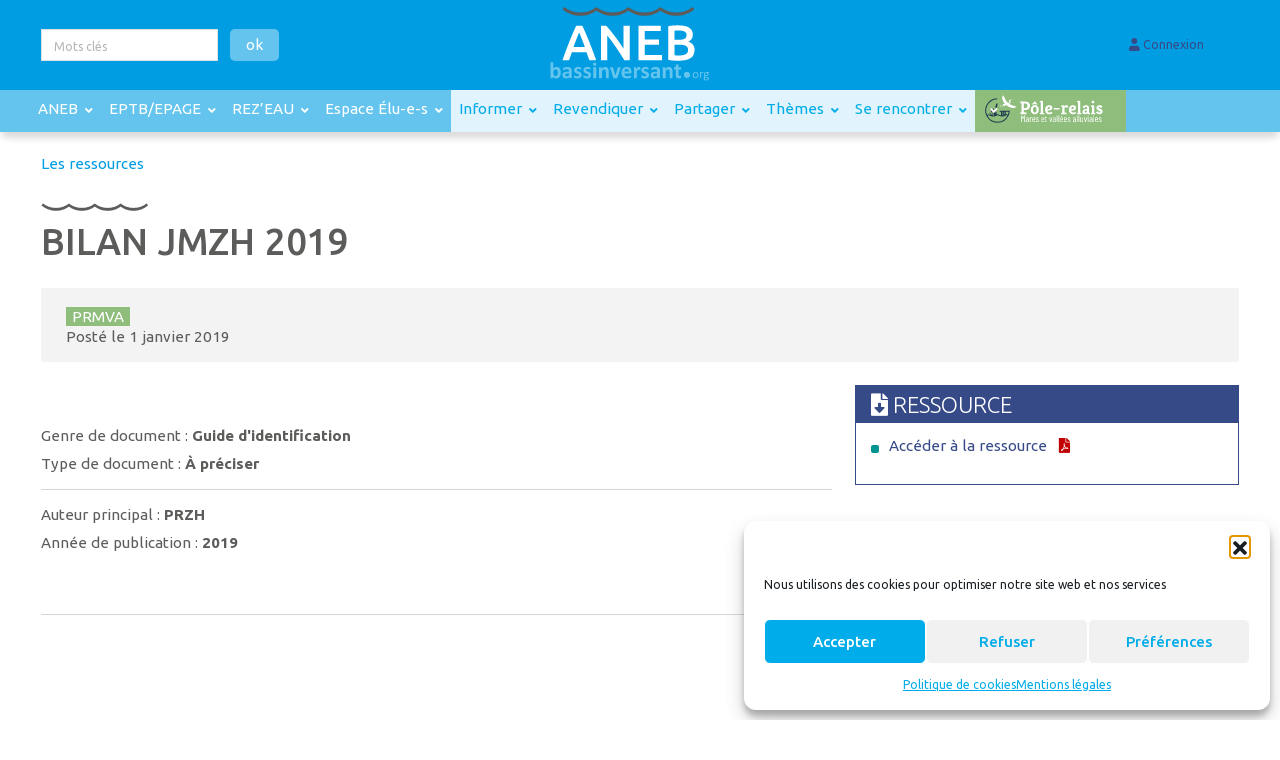

--- FILE ---
content_type: text/html; charset=UTF-8
request_url: https://bassinversant.org/ressources/bilan-jmzh-2019/
body_size: 42315
content:

<!DOCTYPE html>
<html lang="fr-FR">
    <head>
        <meta charset="UTF-8">
        <meta name="viewport" content="width=device-width, initial-scale=1">
        <meta http-equiv="X-UA-Compatible" content="IE=edge">
        <link rel="profile" href="http://gmpg.org/xfn/11">
        <link rel="pingback" href="https://bassinversant.org/xmlrpc.php">
        <title>Bilan JMZH 2019 - Bassin Versant</title>
<meta name='robots' content='max-snippet:-1, max-video-preview:-1' />
<link rel="canonical" href="https://bassinversant.org/ressources/bilan-jmzh-2019/">
<meta property="og:title" content="Bilan JMZH 2019 - Bassin Versant">
<meta property="og:type" content="article">
<meta property="og:url" content="https://bassinversant.org/ressources/bilan-jmzh-2019/">
<meta property="og:locale" content="fr_FR">
<meta property="og:site_name" content="Bassin Versant">
<meta property="article:published_time" content="2019-01-01T00:00:00+00:00">
<meta property="article:modified_time" content="2019-01-01T00:00:00+00:00">
<meta property="og:updated_time" content="2019-01-01T00:00:00+00:00">
<meta name="twitter:card" content="summary_large_image">
<meta name="robots" content="index, follow, max-snippet:-1, max-image-preview:large, max-video-preview:-1">
<link rel="canonical" href="https://bassinversant.org/ressources/bilan-jmzh-2019/">
<link rel='dns-prefetch' href='//fonts.googleapis.com' />
<link rel="alternate" title="oEmbed (JSON)" type="application/json+oembed" href="https://bassinversant.org/wp-json/oembed/1.0/embed?url=https%3A%2F%2Fbassinversant.org%2Fressources%2Fbilan-jmzh-2019%2F" />
<link rel="alternate" title="oEmbed (XML)" type="text/xml+oembed" href="https://bassinversant.org/wp-json/oembed/1.0/embed?url=https%3A%2F%2Fbassinversant.org%2Fressources%2Fbilan-jmzh-2019%2F&#038;format=xml" />
<style id='wp-img-auto-sizes-contain-inline-css' type='text/css'>
img:is([sizes=auto i],[sizes^="auto," i]){contain-intrinsic-size:3000px 1500px}
/*# sourceURL=wp-img-auto-sizes-contain-inline-css */
</style>
<link rel='stylesheet' id='block-accordion-css' href='https://bassinversant.org/wp-content/themes/bassin-versant/blocks/accordion/accordion.css?ver=8ef22c0d1b2dedf335236923e75311ca' type='text/css' media='all' />
<link rel='stylesheet' id='lrm-modal-css' href='https://bassinversant.org/wp-content/cache/background-css/1/bassinversant.org/wp-content/plugins/ajax-login-and-registration-modal-popup/assets/lrm-core-compiled.css?ver=56&wpr_t=1768979546' type='text/css' media='all' />
<link rel='stylesheet' id='lrm-modal-skin-css' href='https://bassinversant.org/wp-content/plugins/ajax-login-and-registration-modal-popup/skins/default/skin.css?ver=56' type='text/css' media='all' />
<link rel='stylesheet' id='wp-block-library-css' href='https://bassinversant.org/wp-includes/css/dist/block-library/style.css?ver=8ef22c0d1b2dedf335236923e75311ca' type='text/css' media='all' />
<style id='global-styles-inline-css' type='text/css'>
:root{--wp--preset--aspect-ratio--square: 1;--wp--preset--aspect-ratio--4-3: 4/3;--wp--preset--aspect-ratio--3-4: 3/4;--wp--preset--aspect-ratio--3-2: 3/2;--wp--preset--aspect-ratio--2-3: 2/3;--wp--preset--aspect-ratio--16-9: 16/9;--wp--preset--aspect-ratio--9-16: 9/16;--wp--preset--color--black: #000000;--wp--preset--color--cyan-bluish-gray: #abb8c3;--wp--preset--color--white: #ffffff;--wp--preset--color--pale-pink: #f78da7;--wp--preset--color--vivid-red: #cf2e2e;--wp--preset--color--luminous-vivid-orange: #ff6900;--wp--preset--color--luminous-vivid-amber: #fcb900;--wp--preset--color--light-green-cyan: #7bdcb5;--wp--preset--color--vivid-green-cyan: #00d084;--wp--preset--color--pale-cyan-blue: #8ed1fc;--wp--preset--color--vivid-cyan-blue: #0693e3;--wp--preset--color--vivid-purple: #9b51e0;--wp--preset--gradient--vivid-cyan-blue-to-vivid-purple: linear-gradient(135deg,rgb(6,147,227) 0%,rgb(155,81,224) 100%);--wp--preset--gradient--light-green-cyan-to-vivid-green-cyan: linear-gradient(135deg,rgb(122,220,180) 0%,rgb(0,208,130) 100%);--wp--preset--gradient--luminous-vivid-amber-to-luminous-vivid-orange: linear-gradient(135deg,rgb(252,185,0) 0%,rgb(255,105,0) 100%);--wp--preset--gradient--luminous-vivid-orange-to-vivid-red: linear-gradient(135deg,rgb(255,105,0) 0%,rgb(207,46,46) 100%);--wp--preset--gradient--very-light-gray-to-cyan-bluish-gray: linear-gradient(135deg,rgb(238,238,238) 0%,rgb(169,184,195) 100%);--wp--preset--gradient--cool-to-warm-spectrum: linear-gradient(135deg,rgb(74,234,220) 0%,rgb(151,120,209) 20%,rgb(207,42,186) 40%,rgb(238,44,130) 60%,rgb(251,105,98) 80%,rgb(254,248,76) 100%);--wp--preset--gradient--blush-light-purple: linear-gradient(135deg,rgb(255,206,236) 0%,rgb(152,150,240) 100%);--wp--preset--gradient--blush-bordeaux: linear-gradient(135deg,rgb(254,205,165) 0%,rgb(254,45,45) 50%,rgb(107,0,62) 100%);--wp--preset--gradient--luminous-dusk: linear-gradient(135deg,rgb(255,203,112) 0%,rgb(199,81,192) 50%,rgb(65,88,208) 100%);--wp--preset--gradient--pale-ocean: linear-gradient(135deg,rgb(255,245,203) 0%,rgb(182,227,212) 50%,rgb(51,167,181) 100%);--wp--preset--gradient--electric-grass: linear-gradient(135deg,rgb(202,248,128) 0%,rgb(113,206,126) 100%);--wp--preset--gradient--midnight: linear-gradient(135deg,rgb(2,3,129) 0%,rgb(40,116,252) 100%);--wp--preset--font-size--small: 13px;--wp--preset--font-size--medium: 20px;--wp--preset--font-size--large: 36px;--wp--preset--font-size--x-large: 42px;--wp--preset--spacing--20: 0.44rem;--wp--preset--spacing--30: 0.67rem;--wp--preset--spacing--40: 1rem;--wp--preset--spacing--50: 1.5rem;--wp--preset--spacing--60: 2.25rem;--wp--preset--spacing--70: 3.38rem;--wp--preset--spacing--80: 5.06rem;--wp--preset--shadow--natural: 6px 6px 9px rgba(0, 0, 0, 0.2);--wp--preset--shadow--deep: 12px 12px 50px rgba(0, 0, 0, 0.4);--wp--preset--shadow--sharp: 6px 6px 0px rgba(0, 0, 0, 0.2);--wp--preset--shadow--outlined: 6px 6px 0px -3px rgb(255, 255, 255), 6px 6px rgb(0, 0, 0);--wp--preset--shadow--crisp: 6px 6px 0px rgb(0, 0, 0);}:where(.is-layout-flex){gap: 0.5em;}:where(.is-layout-grid){gap: 0.5em;}body .is-layout-flex{display: flex;}.is-layout-flex{flex-wrap: wrap;align-items: center;}.is-layout-flex > :is(*, div){margin: 0;}body .is-layout-grid{display: grid;}.is-layout-grid > :is(*, div){margin: 0;}:where(.wp-block-columns.is-layout-flex){gap: 2em;}:where(.wp-block-columns.is-layout-grid){gap: 2em;}:where(.wp-block-post-template.is-layout-flex){gap: 1.25em;}:where(.wp-block-post-template.is-layout-grid){gap: 1.25em;}.has-black-color{color: var(--wp--preset--color--black) !important;}.has-cyan-bluish-gray-color{color: var(--wp--preset--color--cyan-bluish-gray) !important;}.has-white-color{color: var(--wp--preset--color--white) !important;}.has-pale-pink-color{color: var(--wp--preset--color--pale-pink) !important;}.has-vivid-red-color{color: var(--wp--preset--color--vivid-red) !important;}.has-luminous-vivid-orange-color{color: var(--wp--preset--color--luminous-vivid-orange) !important;}.has-luminous-vivid-amber-color{color: var(--wp--preset--color--luminous-vivid-amber) !important;}.has-light-green-cyan-color{color: var(--wp--preset--color--light-green-cyan) !important;}.has-vivid-green-cyan-color{color: var(--wp--preset--color--vivid-green-cyan) !important;}.has-pale-cyan-blue-color{color: var(--wp--preset--color--pale-cyan-blue) !important;}.has-vivid-cyan-blue-color{color: var(--wp--preset--color--vivid-cyan-blue) !important;}.has-vivid-purple-color{color: var(--wp--preset--color--vivid-purple) !important;}.has-black-background-color{background-color: var(--wp--preset--color--black) !important;}.has-cyan-bluish-gray-background-color{background-color: var(--wp--preset--color--cyan-bluish-gray) !important;}.has-white-background-color{background-color: var(--wp--preset--color--white) !important;}.has-pale-pink-background-color{background-color: var(--wp--preset--color--pale-pink) !important;}.has-vivid-red-background-color{background-color: var(--wp--preset--color--vivid-red) !important;}.has-luminous-vivid-orange-background-color{background-color: var(--wp--preset--color--luminous-vivid-orange) !important;}.has-luminous-vivid-amber-background-color{background-color: var(--wp--preset--color--luminous-vivid-amber) !important;}.has-light-green-cyan-background-color{background-color: var(--wp--preset--color--light-green-cyan) !important;}.has-vivid-green-cyan-background-color{background-color: var(--wp--preset--color--vivid-green-cyan) !important;}.has-pale-cyan-blue-background-color{background-color: var(--wp--preset--color--pale-cyan-blue) !important;}.has-vivid-cyan-blue-background-color{background-color: var(--wp--preset--color--vivid-cyan-blue) !important;}.has-vivid-purple-background-color{background-color: var(--wp--preset--color--vivid-purple) !important;}.has-black-border-color{border-color: var(--wp--preset--color--black) !important;}.has-cyan-bluish-gray-border-color{border-color: var(--wp--preset--color--cyan-bluish-gray) !important;}.has-white-border-color{border-color: var(--wp--preset--color--white) !important;}.has-pale-pink-border-color{border-color: var(--wp--preset--color--pale-pink) !important;}.has-vivid-red-border-color{border-color: var(--wp--preset--color--vivid-red) !important;}.has-luminous-vivid-orange-border-color{border-color: var(--wp--preset--color--luminous-vivid-orange) !important;}.has-luminous-vivid-amber-border-color{border-color: var(--wp--preset--color--luminous-vivid-amber) !important;}.has-light-green-cyan-border-color{border-color: var(--wp--preset--color--light-green-cyan) !important;}.has-vivid-green-cyan-border-color{border-color: var(--wp--preset--color--vivid-green-cyan) !important;}.has-pale-cyan-blue-border-color{border-color: var(--wp--preset--color--pale-cyan-blue) !important;}.has-vivid-cyan-blue-border-color{border-color: var(--wp--preset--color--vivid-cyan-blue) !important;}.has-vivid-purple-border-color{border-color: var(--wp--preset--color--vivid-purple) !important;}.has-vivid-cyan-blue-to-vivid-purple-gradient-background{background: var(--wp--preset--gradient--vivid-cyan-blue-to-vivid-purple) !important;}.has-light-green-cyan-to-vivid-green-cyan-gradient-background{background: var(--wp--preset--gradient--light-green-cyan-to-vivid-green-cyan) !important;}.has-luminous-vivid-amber-to-luminous-vivid-orange-gradient-background{background: var(--wp--preset--gradient--luminous-vivid-amber-to-luminous-vivid-orange) !important;}.has-luminous-vivid-orange-to-vivid-red-gradient-background{background: var(--wp--preset--gradient--luminous-vivid-orange-to-vivid-red) !important;}.has-very-light-gray-to-cyan-bluish-gray-gradient-background{background: var(--wp--preset--gradient--very-light-gray-to-cyan-bluish-gray) !important;}.has-cool-to-warm-spectrum-gradient-background{background: var(--wp--preset--gradient--cool-to-warm-spectrum) !important;}.has-blush-light-purple-gradient-background{background: var(--wp--preset--gradient--blush-light-purple) !important;}.has-blush-bordeaux-gradient-background{background: var(--wp--preset--gradient--blush-bordeaux) !important;}.has-luminous-dusk-gradient-background{background: var(--wp--preset--gradient--luminous-dusk) !important;}.has-pale-ocean-gradient-background{background: var(--wp--preset--gradient--pale-ocean) !important;}.has-electric-grass-gradient-background{background: var(--wp--preset--gradient--electric-grass) !important;}.has-midnight-gradient-background{background: var(--wp--preset--gradient--midnight) !important;}.has-small-font-size{font-size: var(--wp--preset--font-size--small) !important;}.has-medium-font-size{font-size: var(--wp--preset--font-size--medium) !important;}.has-large-font-size{font-size: var(--wp--preset--font-size--large) !important;}.has-x-large-font-size{font-size: var(--wp--preset--font-size--x-large) !important;}
/*# sourceURL=global-styles-inline-css */
</style>
<style id='core-block-supports-inline-css' type='text/css'>
/**
 * Core styles: block-supports
 */

/*# sourceURL=core-block-supports-inline-css */
</style>

<style id='classic-theme-styles-inline-css' type='text/css'>
/**
 * These rules are needed for backwards compatibility.
 * They should match the button element rules in the base theme.json file.
 */
.wp-block-button__link {
	color: #ffffff;
	background-color: #32373c;
	border-radius: 9999px; /* 100% causes an oval, but any explicit but really high value retains the pill shape. */

	/* This needs a low specificity so it won't override the rules from the button element if defined in theme.json. */
	box-shadow: none;
	text-decoration: none;

	/* The extra 2px are added to size solids the same as the outline versions.*/
	padding: calc(0.667em + 2px) calc(1.333em + 2px);

	font-size: 1.125em;
}

.wp-block-file__button {
	background: #32373c;
	color: #ffffff;
	text-decoration: none;
}

/*# sourceURL=/wp-includes/css/classic-themes.css */
</style>
<link rel='stylesheet' id='kbs-partenaires-css' href='https://bassinversant.org/wp-content/plugins/kbs-partenaires/css/kbs-partenaires-bv.css?ver=8ef22c0d1b2dedf335236923e75311ca' type='text/css' media='all' />
<link rel='stylesheet' id='widgetopts-styles-css' href='https://bassinversant.org/wp-content/plugins/widget-options/assets/css/widget-options.css?ver=4.1.3' type='text/css' media='all' />
<link rel='stylesheet' id='wpdp-style2-css' href='https://bassinversant.org/wp-content/cache/background-css/1/bassinversant.org/wp-content/plugins/wp-datepicker/css/front-styles.css?t=1768979546&wpr_t=1768979546' type='text/css' media='all' />
<link rel='stylesheet' id='wpdp-style3-css' href='https://bassinversant.org/wp-content/cache/background-css/1/bassinversant.org/wp-content/plugins/wp-datepicker/css/jquery-ui.css?ver=8ef22c0d1b2dedf335236923e75311ca&wpr_t=1768979546' type='text/css' media='all' />
<link rel='stylesheet' id='cmplz-general-css' href='https://bassinversant.org/wp-content/plugins/complianz-gdpr/assets/css/cookieblocker.css?ver=1766066909' type='text/css' media='all' />
<link rel='stylesheet' id='vars-css' href='https://bassinversant.org/wp-content/themes/bassin-versant/css/variables.css?ver=8ef22c0d1b2dedf335236923e75311ca' type='text/css' media='all' />
<link rel='stylesheet' id='wp-bootstrap-starter-bootstrap-css-css' href='https://bassinversant.org/wp-content/themes/bassin-versant/inc/assets/css/bootstrap.min.css?ver=8ef22c0d1b2dedf335236923e75311ca' type='text/css' media='all' />
<link rel='stylesheet' id='wp-bootstrap-starter-style-css' href='https://bassinversant.org/wp-content/cache/background-css/1/bassinversant.org/wp-content/themes/bassin-versant/style.css?ver=8ef22c0d1b2dedf335236923e75311ca&wpr_t=1768979546' type='text/css' media='all' />
<link rel='stylesheet' id='wp-bootstrap-starter-Ubuntu-font-css' href='https://fonts.googleapis.com/css?family=Ubuntu+Condensed%7CUbuntu%3A300%2C400%2C500%2C700&#038;ver=8ef22c0d1b2dedf335236923e75311ca' type='text/css' media='all' />
<link rel='stylesheet' id='slick-css' href='https://bassinversant.org/wp-content/themes/bassin-versant/distr/slick/slick.css?ver=8ef22c0d1b2dedf335236923e75311ca' type='text/css' media='all' />
<link rel='stylesheet' id='kingbee-sal-css' href='https://bassinversant.org/wp-content/themes/bassin-versant/distr/sal/sal.css?ver=8ef22c0d1b2dedf335236923e75311ca' type='text/css' media='all' />
<link rel='stylesheet' id='fancybox-css' href='https://bassinversant.org/wp-content/plugins/easy-fancybox/fancybox/1.5.4/jquery.fancybox.css?ver=1768979546' type='text/css' media='screen' />
<link rel='stylesheet' id='ubermenu-css' href='https://bassinversant.org/wp-content/plugins/ubermenu/pro/assets/css/ubermenu.min.css?ver=3.6.1' type='text/css' media='all' />
<link rel='stylesheet' id='ubermenu-clean-white-css' href='https://bassinversant.org/wp-content/plugins/ubermenu/pro/assets/css/skins/cleanwhite.css?ver=8ef22c0d1b2dedf335236923e75311ca' type='text/css' media='all' />
<link rel='stylesheet' id='ubermenu-minimal-css' href='https://bassinversant.org/wp-content/plugins/ubermenu/assets/css/skins/minimal.css?ver=8ef22c0d1b2dedf335236923e75311ca' type='text/css' media='all' />
<link rel='stylesheet' id='ubermenu-font-awesome-core-css' href='https://bassinversant.org/wp-content/plugins/ubermenu/assets/fontawesome/css/fontawesome.min.css?ver=8ef22c0d1b2dedf335236923e75311ca' type='text/css' media='all' />
<link rel='stylesheet' id='ubermenu-font-awesome-solid-css' href='https://bassinversant.org/wp-content/plugins/ubermenu/assets/fontawesome/css/solid.min.css?ver=8ef22c0d1b2dedf335236923e75311ca' type='text/css' media='all' />
<script type="text/javascript" src="https://bassinversant.org/wp-includes/js/jquery/jquery.js?ver=3.7.1" id="jquery-core-js"></script>
<script type="text/javascript" src="https://bassinversant.org/wp-content/plugins/svg-support/vendor/DOMPurify/DOMPurify.min.js?ver=2.5.8" id="bodhi-dompurify-library-js"></script>
<script type="text/javascript" id="bodhi_svg_inline-js-extra">
/* <![CDATA[ */
var svgSettings = {"skipNested":""};
//# sourceURL=bodhi_svg_inline-js-extra
/* ]]> */
</script>
<script type="text/javascript" src="https://bassinversant.org/wp-content/plugins/svg-support/js/min/svgs-inline-min.js" id="bodhi_svg_inline-js"></script>
<script type="text/javascript" id="bodhi_svg_inline-js-after">
/* <![CDATA[ */
cssTarget={"Bodhi":"img.style-svg","ForceInlineSVG":"style-svg"};ForceInlineSVGActive="false";frontSanitizationEnabled="on";
//# sourceURL=bodhi_svg_inline-js-after
/* ]]> */
</script>
<script type="text/javascript" src="https://bassinversant.org/wp-includes/js/jquery/ui/core.js?ver=1.13.3" id="jquery-ui-core-js"></script>
<script type="text/javascript" src="https://bassinversant.org/wp-includes/js/jquery/ui/datepicker.js?ver=1.13.3" id="jquery-ui-datepicker-js"></script>
<script type="text/javascript" id="jquery-ui-datepicker-js-after">
/* <![CDATA[ */
jQuery(function(jQuery){jQuery.datepicker.setDefaults({"closeText":"Fermer","currentText":"Aujourd\u2019hui","monthNames":["janvier","f\u00e9vrier","mars","avril","mai","juin","juillet","ao\u00fbt","septembre","octobre","novembre","d\u00e9cembre"],"monthNamesShort":["Jan","F\u00e9v","Mar","Avr","Mai","Juin","Juil","Ao\u00fbt","Sep","Oct","Nov","D\u00e9c"],"nextText":"Suivant","prevText":"Pr\u00e9c\u00e9dent","dayNames":["dimanche","lundi","mardi","mercredi","jeudi","vendredi","samedi"],"dayNamesShort":["dim","lun","mar","mer","jeu","ven","sam"],"dayNamesMin":["D","L","M","M","J","V","S"],"dateFormat":"d MM yy","firstDay":1,"isRTL":false});});
//# sourceURL=jquery-ui-datepicker-js-after
/* ]]> */
</script>
<script type="text/javascript" id="wpdp-scripts2-js-extra">
/* <![CDATA[ */
var wpdp_obj = {"nonce":"f2614168ff","wpml_current_language":null};
//# sourceURL=wpdp-scripts2-js-extra
/* ]]> */
</script>
<script type="text/javascript" src="https://bassinversant.org/wp-content/plugins/wp-datepicker/js/scripts-front.js?ver=8ef22c0d1b2dedf335236923e75311ca" id="wpdp-scripts2-js"></script>
<link rel="https://api.w.org/" href="https://bassinversant.org/wp-json/" /><style id="ubermenu-custom-generated-css">
/** UberMenu Custom Menu Styles (Customizer) **/
/* main */
 .ubermenu-main.ubermenu-vertical .ubermenu-submenu-type-mega { width:1240px; }
 .ubermenu-main .ubermenu-item .ubermenu-submenu-drop { -webkit-transition-duration:0.3s; -ms-transition-duration:0.3s; transition-duration:0.3s; }
 .ubermenu-main .ubermenu-item-level-0 > .ubermenu-target { font-size:1.1rem; color:#ffffff; padding-left:8px; padding-right:8px; height:42px; }
 .ubermenu-main .ubermenu-item-level-0 > .ubermenu-target, .ubermenu-main .ubermenu-item-level-0 > .ubermenu-target.ubermenu-item-notext > .ubermenu-icon { line-height:2rem; }
 .ubermenu-main .ubermenu-item-level-0.ubermenu-current-menu-item > .ubermenu-target, .ubermenu-main .ubermenu-item-level-0.ubermenu-current-menu-parent > .ubermenu-target, .ubermenu-main .ubermenu-item-level-0.ubermenu-current-menu-ancestor > .ubermenu-target { color:#ffffff; }
 .ubermenu-main .ubermenu-item-level-0 > .ubermenu-target, .ubermenu-main .ubermenu-item-level-0 > .ubermenu-custom-content.ubermenu-custom-content-padded { padding-top:4px; padding-bottom:4px; }
 .ubermenu-main.ubermenu-sub-indicators .ubermenu-item-level-0.ubermenu-has-submenu-drop > .ubermenu-target:not(.ubermenu-noindicator) { padding-right:23px; }
 .ubermenu-main.ubermenu-sub-indicators .ubermenu-item-level-0.ubermenu-has-submenu-drop > .ubermenu-target.ubermenu-noindicator { padding-right:8px; }
 .ubermenu-main .ubermenu-submenu.ubermenu-submenu-drop { background-color:#00ace9; }
 .ubermenu-main .ubermenu-item-level-0 > .ubermenu-submenu-drop { box-shadow:0 0 20px rgba(0,0,0, 0.15); }
 .ubermenu-main .ubermenu-submenu .ubermenu-highlight { color:#00ace9; }
 .ubermenu-main .ubermenu-item-normal > .ubermenu-target,.ubermenu-main .ubermenu-submenu .ubermenu-target,.ubermenu-main .ubermenu-submenu .ubermenu-nonlink,.ubermenu-main .ubermenu-submenu .ubermenu-widget,.ubermenu-main .ubermenu-submenu .ubermenu-custom-content-padded,.ubermenu-main .ubermenu-submenu .ubermenu-retractor,.ubermenu-main .ubermenu-submenu .ubermenu-colgroup .ubermenu-column,.ubermenu-main .ubermenu-submenu.ubermenu-submenu-type-stack > .ubermenu-item-normal > .ubermenu-target,.ubermenu-main .ubermenu-submenu.ubermenu-submenu-padded { padding:3px 20px; }
 .ubermenu-main .ubermenu-grid-row { padding-right:3px 20px; }
 .ubermenu-main .ubermenu-grid-row .ubermenu-target { padding-right:0; }
 .ubermenu-main.ubermenu-sub-indicators .ubermenu-submenu :not(.ubermenu-tabs-layout-right) .ubermenu-has-submenu-drop > .ubermenu-target { padding-right:25px; }
 .ubermenu-main .ubermenu-submenu .ubermenu-item-header > .ubermenu-target, .ubermenu-main .ubermenu-tab > .ubermenu-target { font-size:1.24rem; }
 .ubermenu-main .ubermenu-submenu .ubermenu-item-header > .ubermenu-target { color:#00ace9; }
 .ubermenu-main .ubermenu-submenu .ubermenu-item-header > .ubermenu-target:hover { color:#00ace9; }
 .ubermenu-main .ubermenu-submenu .ubermenu-item-header.ubermenu-current-menu-item > .ubermenu-target { color:#00ace9; }
 .ubermenu-main .ubermenu-nav .ubermenu-submenu .ubermenu-item-header > .ubermenu-target { font-weight:600; }
 .ubermenu-main .ubermenu-item-normal > .ubermenu-target { font-size:1rem; }
/* espace-utilisateur */
 .ubermenu-espace-utilisateur { background-color:#f4f4f4; background:-webkit-gradient(linear,left top,left bottom,from(#f4f4f4),to(#f4f4f4)); background:-webkit-linear-gradient(top,#f4f4f4,#f4f4f4); background:-moz-linear-gradient(top,#f4f4f4,#f4f4f4); background:-ms-linear-gradient(top,#f4f4f4,#f4f4f4); background:-o-linear-gradient(top,#f4f4f4,#f4f4f4); background:linear-gradient(top,#f4f4f4,#f4f4f4); }
 .ubermenu-espace-utilisateur .ubermenu-item-level-0 > .ubermenu-target { font-size:14px; text-transform:uppercase; border-left:1px solid #ffffff; -webkit-box-shadow:inset 1px 0 0 0 rgba(255,255,255,1); -moz-box-shadow:inset 1px 0 0 0 rgba(255,255,255,1); -o-box-shadow:inset 1px 0 0 0 rgba(255,255,255,1); box-shadow:inset 1px 0 0 0 rgba(255,255,255,1); }
 .ubermenu.ubermenu-espace-utilisateur .ubermenu-item-level-0:hover > .ubermenu-target, .ubermenu-espace-utilisateur .ubermenu-item-level-0.ubermenu-active > .ubermenu-target { color:#dd9933; }
 .ubermenu-espace-utilisateur .ubermenu-item-level-0.ubermenu-current-menu-item > .ubermenu-target, .ubermenu-espace-utilisateur .ubermenu-item-level-0.ubermenu-current-menu-parent > .ubermenu-target, .ubermenu-espace-utilisateur .ubermenu-item-level-0.ubermenu-current-menu-ancestor > .ubermenu-target { color:#dd9933; }
 .ubermenu-espace-utilisateur .ubermenu-item-level-0.ubermenu-active > .ubermenu-target,.ubermenu-espace-utilisateur .ubermenu-item-level-0:hover > .ubermenu-target { -webkit-box-shadow:inset 1px 0 0 0 rgba(255,255,255,1); -moz-box-shadow:inset 1px 0 0 0 rgba(255,255,255,1); -o-box-shadow:inset 1px 0 0 0 rgba(255,255,255,1); box-shadow:inset 1px 0 0 0 rgba(255,255,255,1); }
 .ubermenu-espace-utilisateur .ubermenu-row { margin-bottom:15px; }


/** UberMenu Custom Menu Item Styles (Menu Item Settings) **/
/* 281 */    .ubermenu .ubermenu-item.ubermenu-item-281.ubermenu-active > .ubermenu-target, .ubermenu .ubermenu-item.ubermenu-item-281 > .ubermenu-target:hover, .ubermenu .ubermenu-submenu .ubermenu-item.ubermenu-item-281.ubermenu-active > .ubermenu-target, .ubermenu .ubermenu-submenu .ubermenu-item.ubermenu-item-281 > .ubermenu-target:hover { background:#f7cd00; }
             .ubermenu .ubermenu-item.ubermenu-item-281.ubermenu-active > .ubermenu-target, .ubermenu .ubermenu-item.ubermenu-item-281:hover > .ubermenu-target, .ubermenu .ubermenu-submenu .ubermenu-item.ubermenu-item-281.ubermenu-active > .ubermenu-target, .ubermenu .ubermenu-submenu .ubermenu-item.ubermenu-item-281:hover > .ubermenu-target { color:#ffffff; }
             .ubermenu .ubermenu-item.ubermenu-item-281.ubermenu-current-menu-item > .ubermenu-target,.ubermenu .ubermenu-item.ubermenu-item-281.ubermenu-current-menu-ancestor > .ubermenu-target { background:#f7cd00; color:#ffffff; }
             .ubermenu .ubermenu-submenu.ubermenu-submenu-id-281 { background-color:#f7cd00; }
             .ubermenu .ubermenu-submenu.ubermenu-submenu-id-281 .ubermenu-target, .ubermenu .ubermenu-submenu.ubermenu-submenu-id-281 .ubermenu-target > .ubermenu-target-description { color:#ffffff; }
/* 132 */    .ubermenu .ubermenu-item.ubermenu-item-132 > .ubermenu-target { color:#2a3867; }
             .ubermenu .ubermenu-item.ubermenu-item-132.ubermenu-active > .ubermenu-target, .ubermenu .ubermenu-item.ubermenu-item-132:hover > .ubermenu-target, .ubermenu .ubermenu-submenu .ubermenu-item.ubermenu-item-132.ubermenu-active > .ubermenu-target, .ubermenu .ubermenu-submenu .ubermenu-item.ubermenu-item-132:hover > .ubermenu-target { color:#5c6166; }
/* 736 */    .ubermenu .ubermenu-item.ubermenu-item-736 > .ubermenu-target { color:#2a3867; }
             .ubermenu .ubermenu-item.ubermenu-item-736.ubermenu-active > .ubermenu-target, .ubermenu .ubermenu-item.ubermenu-item-736:hover > .ubermenu-target, .ubermenu .ubermenu-submenu .ubermenu-item.ubermenu-item-736.ubermenu-active > .ubermenu-target, .ubermenu .ubermenu-submenu .ubermenu-item.ubermenu-item-736:hover > .ubermenu-target { color:#5c6166; }
/* 246 */    .ubermenu .ubermenu-item.ubermenu-item-246 > .ubermenu-target { color:#2a3867; }
             .ubermenu .ubermenu-item.ubermenu-item-246.ubermenu-active > .ubermenu-target, .ubermenu .ubermenu-item.ubermenu-item-246:hover > .ubermenu-target, .ubermenu .ubermenu-submenu .ubermenu-item.ubermenu-item-246.ubermenu-active > .ubermenu-target, .ubermenu .ubermenu-submenu .ubermenu-item.ubermenu-item-246:hover > .ubermenu-target { color:#5c6166; }
/* 460 */    .ubermenu .ubermenu-item.ubermenu-item-460 > .ubermenu-target { color:#2a3867; }
             .ubermenu .ubermenu-item.ubermenu-item-460.ubermenu-active > .ubermenu-target, .ubermenu .ubermenu-item.ubermenu-item-460:hover > .ubermenu-target, .ubermenu .ubermenu-submenu .ubermenu-item.ubermenu-item-460.ubermenu-active > .ubermenu-target, .ubermenu .ubermenu-submenu .ubermenu-item.ubermenu-item-460:hover > .ubermenu-target { color:#5c6166; }
/* 851 */    .ubermenu .ubermenu-item.ubermenu-item-851 > .ubermenu-target { color:#b73764; }
             .ubermenu .ubermenu-item.ubermenu-item-851.ubermenu-active > .ubermenu-target, .ubermenu .ubermenu-item.ubermenu-item-851:hover > .ubermenu-target, .ubermenu .ubermenu-submenu .ubermenu-item.ubermenu-item-851.ubermenu-active > .ubermenu-target, .ubermenu .ubermenu-submenu .ubermenu-item.ubermenu-item-851:hover > .ubermenu-target { color:#727272; }
/* 708 */    .ubermenu .ubermenu-item.ubermenu-item-708 > .ubermenu-target { color:#b73764; }
             .ubermenu .ubermenu-item.ubermenu-item-708.ubermenu-active > .ubermenu-target, .ubermenu .ubermenu-item.ubermenu-item-708:hover > .ubermenu-target, .ubermenu .ubermenu-submenu .ubermenu-item.ubermenu-item-708.ubermenu-active > .ubermenu-target, .ubermenu .ubermenu-submenu .ubermenu-item.ubermenu-item-708:hover > .ubermenu-target { color:#727272; }
/* 513 */    .ubermenu .ubermenu-item.ubermenu-item-513 > .ubermenu-target { color:#b73764; }
             .ubermenu .ubermenu-item.ubermenu-item-513.ubermenu-active > .ubermenu-target, .ubermenu .ubermenu-item.ubermenu-item-513:hover > .ubermenu-target, .ubermenu .ubermenu-submenu .ubermenu-item.ubermenu-item-513.ubermenu-active > .ubermenu-target, .ubermenu .ubermenu-submenu .ubermenu-item.ubermenu-item-513:hover > .ubermenu-target { color:#727272; }
/* 512 */    .ubermenu .ubermenu-item.ubermenu-item-512 > .ubermenu-target { color:#b73764; }
             .ubermenu .ubermenu-item.ubermenu-item-512.ubermenu-active > .ubermenu-target, .ubermenu .ubermenu-item.ubermenu-item-512:hover > .ubermenu-target, .ubermenu .ubermenu-submenu .ubermenu-item.ubermenu-item-512.ubermenu-active > .ubermenu-target, .ubermenu .ubermenu-submenu .ubermenu-item.ubermenu-item-512:hover > .ubermenu-target { color:#727272; }
/* 51834 */  .ubermenu .ubermenu-item.ubermenu-item-51834 > .ubermenu-target { color:#ffffff; }
             .ubermenu .ubermenu-item.ubermenu-item-51834.ubermenu-active > .ubermenu-target, .ubermenu .ubermenu-item.ubermenu-item-51834 > .ubermenu-target:hover, .ubermenu .ubermenu-submenu .ubermenu-item.ubermenu-item-51834.ubermenu-active > .ubermenu-target, .ubermenu .ubermenu-submenu .ubermenu-item.ubermenu-item-51834 > .ubermenu-target:hover { background:#1e73be; }
             .ubermenu .ubermenu-item.ubermenu-item-51834.ubermenu-active > .ubermenu-target, .ubermenu .ubermenu-item.ubermenu-item-51834:hover > .ubermenu-target, .ubermenu .ubermenu-submenu .ubermenu-item.ubermenu-item-51834.ubermenu-active > .ubermenu-target, .ubermenu .ubermenu-submenu .ubermenu-item.ubermenu-item-51834:hover > .ubermenu-target { color:#ffffff; }
             .ubermenu .ubermenu-item.ubermenu-item-51834.ubermenu-current-menu-item > .ubermenu-target,.ubermenu .ubermenu-item.ubermenu-item-51834.ubermenu-current-menu-ancestor > .ubermenu-target { background: init_type_membre_allusers; }
/* 52765 */  .ubermenu .ubermenu-item.ubermenu-item-52765 > .ubermenu-target { color:#e8af0c; }
/* 955 */    .ubermenu .ubermenu-item.ubermenu-item-955 > .ubermenu-target { color:#e8af0c; }
/* 52808 */  .ubermenu .ubermenu-item.ubermenu-item-52808 > .ubermenu-target { color:#e8af0c; }
/* 50982 */  .ubermenu .ubermenu-item.ubermenu-item-50982 > .ubermenu-target { color:#e8af0c; }
/* 50980 */  .ubermenu .ubermenu-item.ubermenu-item-50980 > .ubermenu-target { color:#e8af0c; }
/* 50981 */  .ubermenu .ubermenu-item.ubermenu-item-50981 > .ubermenu-target { color:#e8af0c; }
/* 51030 */  .ubermenu .ubermenu-item.ubermenu-item-51030 > .ubermenu-target { color:#e8af0c; }
/* 51029 */  .ubermenu .ubermenu-item.ubermenu-item-51029 > .ubermenu-target { color:#e8af0c; }
/* 52767 */  .ubermenu .ubermenu-item.ubermenu-item-52767 > .ubermenu-target { color:#9c7710; }
/* 52588 */  .ubermenu .ubermenu-item.ubermenu-item-52588 > .ubermenu-target { color:#9c7710; }
/* 52768 */  .ubermenu .ubermenu-item.ubermenu-item-52768 > .ubermenu-target { color:#9c7710; }
/* 52769 */  .ubermenu .ubermenu-item.ubermenu-item-52769 > .ubermenu-target { color:#9c7710; }
/* 52770 */  .ubermenu .ubermenu-item.ubermenu-item-52770 > .ubermenu-target { color:#9c7710; }
/* 951 */    .ubermenu .ubermenu-item.ubermenu-item-951 > .ubermenu-target { color:#9c7710; }
/* 52771 */  .ubermenu .ubermenu-item.ubermenu-item-52771 > .ubermenu-target { color:#10769c; }
/* 52772 */  .ubermenu .ubermenu-item.ubermenu-item-52772 > .ubermenu-target { color:#10769c; }
/* 1702 */   .ubermenu .ubermenu-item.ubermenu-item-1702 > .ubermenu-target { color:#10769c; }
/* 946 */    .ubermenu .ubermenu-item.ubermenu-item-946 > .ubermenu-target { color:#10769c; }
/* 956 */    .ubermenu .ubermenu-item.ubermenu-item-956 > .ubermenu-target { color:#10769c; }
/* 5888 */   .ubermenu .ubermenu-item.ubermenu-item-5888 > .ubermenu-target { color:#10769c; }
/* 50979 */  .ubermenu .ubermenu-item.ubermenu-item-50979 > .ubermenu-target { color:#10769c; }
/* 52766 */  .ubermenu .ubermenu-item.ubermenu-item-52766 > .ubermenu-target { color:#10769c; }
/* 51032 */  .ubermenu .ubermenu-item.ubermenu-item-51032 > .ubermenu-target { color:#089970; }
/* 52773 */  .ubermenu .ubermenu-item.ubermenu-item-52773 > .ubermenu-target { color:#089970; }
/* 52774 */  .ubermenu .ubermenu-item.ubermenu-item-52774 > .ubermenu-target { color:#089970; }
/* 50976 */  .ubermenu .ubermenu-item.ubermenu-item-50976 > .ubermenu-target { color:#089970; }
/* 952 */    .ubermenu .ubermenu-item.ubermenu-item-952 > .ubermenu-target { color:#089970; }
/* 949 */    .ubermenu .ubermenu-item.ubermenu-item-949 > .ubermenu-target { color:#089970; }
/* 52775 */  .ubermenu .ubermenu-item.ubermenu-item-52775 > .ubermenu-target { color:#089970; }
/* 52776 */  .ubermenu .ubermenu-item.ubermenu-item-52776 > .ubermenu-target { color:#089970; }
/* 52777 */  .ubermenu .ubermenu-item.ubermenu-item-52777 > .ubermenu-target { color:#089970; }
/* 52778 */  .ubermenu .ubermenu-item.ubermenu-item-52778 > .ubermenu-target { color:#089970; }
/* 53056 */  .ubermenu .ubermenu-item.ubermenu-item-53056 > .ubermenu-target { color:#089970; }
/* 53753 */  .ubermenu .ubermenu-item.ubermenu-item-53753 > .ubermenu-target { color:#00ace9; }
/* 53748 */  .ubermenu .ubermenu-item.ubermenu-item-53748 > .ubermenu-target { color:#00ace9; }
/* 53782 */  .ubermenu .ubermenu-item.ubermenu-item-53782 > .ubermenu-target { color:#00ace9; }
/* 53784 */  .ubermenu .ubermenu-item.ubermenu-item-53784 > .ubermenu-target { color:#00ace9; }
/* 11534 */  .ubermenu .ubermenu-item.ubermenu-item-11534 > .ubermenu-target { color:#00ace9; }
/* 49954 */  .ubermenu .ubermenu-item.ubermenu-item-49954 > .ubermenu-target { color:#00ace9; }
/* 53756 */  .ubermenu .ubermenu-item.ubermenu-item-53756 > .ubermenu-target { color:#009492; }
/* 54547 */  .ubermenu .ubermenu-item.ubermenu-item-54547 > .ubermenu-target { color:#00ace9; }
/* 62369 */  .ubermenu .ubermenu-item-62369 > .ubermenu-target.ubermenu-item-layout-image_left > .ubermenu-target-text { padding-left:130px; }
             .ubermenu .ubermenu-item.ubermenu-item-62369 > .ubermenu-target { background:#8fbd7c; }
             .ubermenu .ubermenu-submenu.ubermenu-submenu-id-62369 { background-color:#8fbd7c; }
             .ubermenu .ubermenu-submenu.ubermenu-submenu-id-62369 .ubermenu-target, .ubermenu .ubermenu-submenu.ubermenu-submenu-id-62369 .ubermenu-target > .ubermenu-target-description { color:#ffffff; }
/* 234 */    .ubermenu .ubermenu-item.ubermenu-item-234.ubermenu-current-menu-item > .ubermenu-target,.ubermenu .ubermenu-item.ubermenu-item-234.ubermenu-current-menu-ancestor > .ubermenu-target { color:#ffffff; }
             .ubermenu .ubermenu-submenu.ubermenu-submenu-id-234 { background-color:#00ace9; }
             .ubermenu .ubermenu-submenu.ubermenu-submenu-id-234 .ubermenu-target, .ubermenu .ubermenu-submenu.ubermenu-submenu-id-234 .ubermenu-target > .ubermenu-target-description { color:#ffffff; }
/* 46358 */  .ubermenu .ubermenu-submenu.ubermenu-submenu-id-46358 { width:50%; min-width:50%; background-color:#ffffff; }
             .ubermenu .ubermenu-item.ubermenu-item-46358.ubermenu-active > .ubermenu-target, .ubermenu .ubermenu-item.ubermenu-item-46358 > .ubermenu-target:hover, .ubermenu .ubermenu-submenu .ubermenu-item.ubermenu-item-46358.ubermenu-active > .ubermenu-target, .ubermenu .ubermenu-submenu .ubermenu-item.ubermenu-item-46358 > .ubermenu-target:hover { background:#2a3867; }
/* 842 */    .ubermenu .ubermenu-submenu.ubermenu-submenu-id-842 { min-width:300px; background-color:#ffffff; }
             .ubermenu .ubermenu-item.ubermenu-item-842 > .ubermenu-target { background:#e1f3fc; color:#00b0e5; }
/* 840 */    body:not(.rtl) .ubermenu .ubermenu-submenu-id-840 > .ubermenu-column + .ubermenu-column:not(.ubermenu-clear-row) { border-left:1px solid #eaeaea; }
             .rtl .ubermenu .ubermenu-submenu-id-840 > .ubermenu-column + .ubermenu-column:not(.ubermenu-clear-row) { border-right:1px solid #eaeaea; }
             body:not(.rtl) .ubermenu .ubermenu-submenu-id-840 > .ubermenu-column + .ubermenu-column-1-2:nth-child(2n+1) { border-left:none; }
             .rtl .ubermenu .ubermenu-submenu-id-840 > .ubermenu-column + .ubermenu-column-1-2:nth-child(2n+1) { border-right:none; }
             .ubermenu .ubermenu-item.ubermenu-item-840 > .ubermenu-target { background:#e1f3fc; color:#00ace9; }
             .ubermenu .ubermenu-item.ubermenu-item-840.ubermenu-active > .ubermenu-target, .ubermenu .ubermenu-item.ubermenu-item-840:hover > .ubermenu-target, .ubermenu .ubermenu-submenu .ubermenu-item.ubermenu-item-840.ubermenu-active > .ubermenu-target, .ubermenu .ubermenu-submenu .ubermenu-item.ubermenu-item-840:hover > .ubermenu-target { color:#2a3867; }
             .ubermenu .ubermenu-item.ubermenu-item-840.ubermenu-current-menu-item > .ubermenu-target,.ubermenu .ubermenu-item.ubermenu-item-840.ubermenu-current-menu-ancestor > .ubermenu-target { color:#2a3867; }
             .ubermenu .ubermenu-submenu.ubermenu-submenu-id-840 { background-color:#ffffff; }
             .ubermenu .ubermenu-submenu.ubermenu-submenu-id-840 .ubermenu-target, .ubermenu .ubermenu-submenu.ubermenu-submenu-id-840 .ubermenu-target > .ubermenu-target-description { color:#5c5c5b; }
/* 42935 */  .ubermenu .ubermenu-item.ubermenu-item-42935 > .ubermenu-target { background:#e1f3fc; color:#00ace9; }
             .ubermenu .ubermenu-item.ubermenu-item-42935.ubermenu-active > .ubermenu-target, .ubermenu .ubermenu-item.ubermenu-item-42935:hover > .ubermenu-target, .ubermenu .ubermenu-submenu .ubermenu-item.ubermenu-item-42935.ubermenu-active > .ubermenu-target, .ubermenu .ubermenu-submenu .ubermenu-item.ubermenu-item-42935:hover > .ubermenu-target { color:#2a3867; }
             .ubermenu .ubermenu-item.ubermenu-item-42935.ubermenu-current-menu-item > .ubermenu-target,.ubermenu .ubermenu-item.ubermenu-item-42935.ubermenu-current-menu-ancestor > .ubermenu-target { color:#2a3867; }
             .ubermenu .ubermenu-submenu.ubermenu-submenu-id-42935 { background-color:#ffffff; }
             .ubermenu .ubermenu-submenu.ubermenu-submenu-id-42935 .ubermenu-target, .ubermenu .ubermenu-submenu.ubermenu-submenu-id-42935 .ubermenu-target > .ubermenu-target-description { color:#5c5c5b; }
/* 45695 */  .ubermenu .ubermenu-item.ubermenu-item-45695 > .ubermenu-target { background:#e1f3fc; color:#00ace9; }
             .ubermenu .ubermenu-submenu.ubermenu-submenu-id-45695 { background-color:#ffffff; }
/* 44526 */  .ubermenu .ubermenu-item.ubermenu-item-44526 > .ubermenu-target { background:#e1f3fc; color:#00ace9; }
             .ubermenu .ubermenu-submenu.ubermenu-submenu-id-44526 { background-color:#ffffff; }

/* Status: Loaded from Transient */

</style>			<style>.cmplz-hidden {
					display: none !important;
				}</style>    <style type="text/css">
        #page-sub-header { background: #fff; }
    </style>
    <link rel="icon" href="https://bassinversant.org/wp-content/uploads/2018/09/favicon-bassinversant@400x-150x150.png" sizes="32x32" />
<link rel="icon" href="https://bassinversant.org/wp-content/uploads/2018/09/favicon-bassinversant@400x-360x360.png" sizes="192x192" />
<link rel="apple-touch-icon" href="https://bassinversant.org/wp-content/uploads/2018/09/favicon-bassinversant@400x-360x360.png" />
<meta name="msapplication-TileImage" content="https://bassinversant.org/wp-content/uploads/2018/09/favicon-bassinversant@400x-360x360.png" />
<noscript><style id="rocket-lazyload-nojs-css">.rll-youtube-player, [data-lazy-src]{display:none !important;}</style></noscript>    <style id="wpr-lazyload-bg-container"></style><style id="wpr-lazyload-bg-exclusion"></style>
<noscript>
<style id="wpr-lazyload-bg-nostyle">.lrm-close-form{--wpr-bg-a66b549f-0171-478b-b7b5-00325aa8e897: url('https://bassinversant.org/wp-content/plugins/ajax-login-and-registration-modal-popup/assets/img/cd-icon-close.svg');}.lrm-font-svg .lrm-switch-to--login:before{--wpr-bg-252635d8-3f66-40ef-921f-94961e1a1d89: url('https://bassinversant.org/wp-content/plugins/ajax-login-and-registration-modal-popup/assets/img/login.png');}.lrm-font-svg .lrm-switch-to--register:before{--wpr-bg-d876efed-2b90-4f41-a305-29e9273d75ed: url('https://bassinversant.org/wp-content/plugins/ajax-login-and-registration-modal-popup/assets/img/user.png');}.lrm-font-svg .lrm-form label.lrm-username,
.lrm-font-svg .lrm-form .lrm-ficon-user{--wpr-bg-090f64c7-b34e-495b-9467-996ac2186edf: url('https://bassinversant.org/wp-content/plugins/ajax-login-and-registration-modal-popup/assets/img/cd-icon-username.svg');}.lrm-font-svg .lrm-form label.lrm-email,
.lrm-font-svg .lrm-form .lrm-ficon-mail{--wpr-bg-b2f72ae8-c6e2-48d3-a8e1-6eeda7bb2dd4: url('https://bassinversant.org/wp-content/plugins/ajax-login-and-registration-modal-popup/assets/img/cd-icon-email.svg');}.lrm-font-svg .lrm-form label.lrm-password,
.lrm-font-svg .lrm-form .lrm-ficon-key{--wpr-bg-7a45a033-daaa-4fda-a0d8-7b875daff80e: url('https://bassinversant.org/wp-content/plugins/ajax-login-and-registration-modal-popup/assets/img/cd-icon-password.svg');}.lrm-font-svg .lrm-form label.lrm-user_role{--wpr-bg-a5056380-36e2-4ae8-a51d-f750cfb661aa: url('https://bassinversant.org/wp-content/plugins/ajax-login-and-registration-modal-popup/assets/img/lock.svg?v=2');}.lrm-font-svg .lrm-form .hide-password,
.lrm-font-svg .lrm-form .lrm-ficon-eye{--wpr-bg-1d5a8ad8-6810-42cb-8735-e2cf04a87206: url('https://bassinversant.org/wp-content/plugins/ajax-login-and-registration-modal-popup/assets/img/iconmonstr-eye-4.svg');}.lrm-font-svg .lrm-form .hide-password.hide-password--on, .lrm-font-svg .lrm-form .hide-password.lrm-ficon-eye-blocked,
.lrm-font-svg .lrm-form .lrm-ficon-eye.hide-password--on,
.lrm-font-svg .lrm-form .lrm-ficon-eye.lrm-ficon-eye-blocked{--wpr-bg-de2f3c99-4eff-468a-9238-7340e3f8415b: url('https://bassinversant.org/wp-content/plugins/ajax-login-and-registration-modal-popup/assets/img/iconmonstr-eye-8.svg?v3');}input[type="text"].hasDatepicker{--wpr-bg-18f61931-fbf1-432a-a82e-198e126382be: url('https://bassinversant.org/wp-content/plugins/wp-datepicker/img/calendar.svg');}.ui-widget-content{--wpr-bg-b2d17f96-3368-45ec-8e3f-2afab90b1873: url('https://bassinversant.org/wp-content/plugins/wp-datepicker/css/images/ui-bg_flat_75_ffffff_40x100.png');}.ui-widget-header{--wpr-bg-867d3a7a-523a-4854-96a5-ce43346159e1: url('https://bassinversant.org/wp-content/plugins/wp-datepicker/css/images/ui-bg_highlight-soft_75_cccccc_1x100.png');}.ui-state-default,
.ui-widget-content .ui-state-default,
.ui-widget-header .ui-state-default{--wpr-bg-9989b7bd-8b4c-4f14-bb18-9cb6da55aade: url('https://bassinversant.org/wp-content/plugins/wp-datepicker/css/images/ui-bg_glass_75_e6e6e6_1x400.png');}.ui-state-hover,
.ui-widget-content .ui-state-hover,
.ui-widget-header .ui-state-hover,
.ui-state-focus,
.ui-widget-content .ui-state-focus,
.ui-widget-header .ui-state-focus{--wpr-bg-b340af43-4c6d-45dd-bafa-dfb1734ec673: url('https://bassinversant.org/wp-content/plugins/wp-datepicker/css/images/ui-bg_glass_75_dadada_1x400.png');}.ui-state-active,
.ui-widget-content .ui-state-active,
.ui-widget-header .ui-state-active{--wpr-bg-ccec3dc4-7cbb-4580-8e50-baf5c411831d: url('https://bassinversant.org/wp-content/plugins/wp-datepicker/css/images/ui-bg_glass_65_ffffff_1x400.png');}.ui-state-highlight,
.ui-widget-content .ui-state-highlight,
.ui-widget-header .ui-state-highlight{--wpr-bg-06984735-9088-47e3-93c1-d68f9efa569e: url('https://bassinversant.org/wp-content/plugins/wp-datepicker/css/images/ui-bg_glass_55_fbf9ee_1x400.png');}.ui-state-error,
.ui-widget-content .ui-state-error,
.ui-widget-header .ui-state-error{--wpr-bg-ee48ef0f-e56f-4a6a-b1ad-790b1a22626b: url('https://bassinversant.org/wp-content/plugins/wp-datepicker/css/images/ui-bg_glass_95_fef1ec_1x400.png');}.ui-widget-overlay{--wpr-bg-155e45bd-99a8-4a0f-b4d1-a44a0dfd3dbb: url('https://bassinversant.org/wp-content/plugins/wp-datepicker/css/images/ui-bg_flat_0_aaaaaa_40x100.png');}.ui-widget-shadow{--wpr-bg-baef7ce7-017d-49b0-9832-9b745e462c22: url('https://bassinversant.org/wp-content/plugins/wp-datepicker/css/images/ui-bg_flat_0_aaaaaa_40x100.png');}.ui-icon,
.ui-widget-content .ui-icon{--wpr-bg-dd07377d-e7c5-4c76-b50f-74612b6b9e13: url('https://bassinversant.org/wp-content/plugins/wp-datepicker/css/images/ui-icons_222222_256x240.png');}.ui-widget-header .ui-icon{--wpr-bg-0f0a03ce-303d-4a80-99e8-463ea01404b3: url('https://bassinversant.org/wp-content/plugins/wp-datepicker/css/images/ui-icons_222222_256x240.png');}.ui-state-default .ui-icon{--wpr-bg-57c714ce-e3b3-46fa-8be6-cc64c027be57: url('https://bassinversant.org/wp-content/plugins/wp-datepicker/css/images/ui-icons_888888_256x240.png');}.ui-state-hover .ui-icon,
.ui-state-focus .ui-icon{--wpr-bg-2a3b777e-3bc1-47d5-9a27-755bda9eeeaa: url('https://bassinversant.org/wp-content/plugins/wp-datepicker/css/images/ui-icons_454545_256x240.png');}.ui-state-active .ui-icon{--wpr-bg-62cd36d3-0a60-4575-b03b-91e12946e241: url('https://bassinversant.org/wp-content/plugins/wp-datepicker/css/images/ui-icons_454545_256x240.png');}.ui-state-highlight .ui-icon{--wpr-bg-dbec8beb-d15c-4954-aa8a-134ed998c1ad: url('https://bassinversant.org/wp-content/plugins/wp-datepicker/css/images/ui-icons_2e83ff_256x240.png');}.ui-state-error .ui-icon,
.ui-state-error-text .ui-icon{--wpr-bg-8223d89c-d685-400e-95f2-d8b2b0e5d650: url('https://bassinversant.org/wp-content/plugins/wp-datepicker/css/images/ui-icons_cd0a0a_256x240.png');}#search-filter-form-532 .sf-field-submit input{--wpr-bg-9706c6e3-07f5-4759-89f4-3320b31060e0: url('https://bassinversant.org/wp-content/themes/imgs/magnifying-glass-solid.svg');}#search-filter-form-532 .sf-field-submit input:hover,#search-filter-form-532 .sf-field-submit input:focus{--wpr-bg-b843adb9-4a5a-4a1a-b7d2-2c6153c1cdbf: url('https://bassinversant.org/wp-content/themes/imgs/magnifying-glass-solid.svg');}</style>
</noscript>
<script type="application/javascript">const rocket_pairs = [{"selector":".lrm-close-form","style":".lrm-close-form{--wpr-bg-a66b549f-0171-478b-b7b5-00325aa8e897: url('https:\/\/bassinversant.org\/wp-content\/plugins\/ajax-login-and-registration-modal-popup\/assets\/img\/cd-icon-close.svg');}","hash":"a66b549f-0171-478b-b7b5-00325aa8e897","url":"https:\/\/bassinversant.org\/wp-content\/plugins\/ajax-login-and-registration-modal-popup\/assets\/img\/cd-icon-close.svg"},{"selector":".lrm-font-svg .lrm-switch-to--login","style":".lrm-font-svg .lrm-switch-to--login:before{--wpr-bg-252635d8-3f66-40ef-921f-94961e1a1d89: url('https:\/\/bassinversant.org\/wp-content\/plugins\/ajax-login-and-registration-modal-popup\/assets\/img\/login.png');}","hash":"252635d8-3f66-40ef-921f-94961e1a1d89","url":"https:\/\/bassinversant.org\/wp-content\/plugins\/ajax-login-and-registration-modal-popup\/assets\/img\/login.png"},{"selector":".lrm-font-svg .lrm-switch-to--register","style":".lrm-font-svg .lrm-switch-to--register:before{--wpr-bg-d876efed-2b90-4f41-a305-29e9273d75ed: url('https:\/\/bassinversant.org\/wp-content\/plugins\/ajax-login-and-registration-modal-popup\/assets\/img\/user.png');}","hash":"d876efed-2b90-4f41-a305-29e9273d75ed","url":"https:\/\/bassinversant.org\/wp-content\/plugins\/ajax-login-and-registration-modal-popup\/assets\/img\/user.png"},{"selector":".lrm-font-svg .lrm-form label.lrm-username,\n.lrm-font-svg .lrm-form .lrm-ficon-user","style":".lrm-font-svg .lrm-form label.lrm-username,\n.lrm-font-svg .lrm-form .lrm-ficon-user{--wpr-bg-090f64c7-b34e-495b-9467-996ac2186edf: url('https:\/\/bassinversant.org\/wp-content\/plugins\/ajax-login-and-registration-modal-popup\/assets\/img\/cd-icon-username.svg');}","hash":"090f64c7-b34e-495b-9467-996ac2186edf","url":"https:\/\/bassinversant.org\/wp-content\/plugins\/ajax-login-and-registration-modal-popup\/assets\/img\/cd-icon-username.svg"},{"selector":".lrm-font-svg .lrm-form label.lrm-email,\n.lrm-font-svg .lrm-form .lrm-ficon-mail","style":".lrm-font-svg .lrm-form label.lrm-email,\n.lrm-font-svg .lrm-form .lrm-ficon-mail{--wpr-bg-b2f72ae8-c6e2-48d3-a8e1-6eeda7bb2dd4: url('https:\/\/bassinversant.org\/wp-content\/plugins\/ajax-login-and-registration-modal-popup\/assets\/img\/cd-icon-email.svg');}","hash":"b2f72ae8-c6e2-48d3-a8e1-6eeda7bb2dd4","url":"https:\/\/bassinversant.org\/wp-content\/plugins\/ajax-login-and-registration-modal-popup\/assets\/img\/cd-icon-email.svg"},{"selector":".lrm-font-svg .lrm-form label.lrm-password,\n.lrm-font-svg .lrm-form .lrm-ficon-key","style":".lrm-font-svg .lrm-form label.lrm-password,\n.lrm-font-svg .lrm-form .lrm-ficon-key{--wpr-bg-7a45a033-daaa-4fda-a0d8-7b875daff80e: url('https:\/\/bassinversant.org\/wp-content\/plugins\/ajax-login-and-registration-modal-popup\/assets\/img\/cd-icon-password.svg');}","hash":"7a45a033-daaa-4fda-a0d8-7b875daff80e","url":"https:\/\/bassinversant.org\/wp-content\/plugins\/ajax-login-and-registration-modal-popup\/assets\/img\/cd-icon-password.svg"},{"selector":".lrm-font-svg .lrm-form label.lrm-user_role","style":".lrm-font-svg .lrm-form label.lrm-user_role{--wpr-bg-a5056380-36e2-4ae8-a51d-f750cfb661aa: url('https:\/\/bassinversant.org\/wp-content\/plugins\/ajax-login-and-registration-modal-popup\/assets\/img\/lock.svg?v=2');}","hash":"a5056380-36e2-4ae8-a51d-f750cfb661aa","url":"https:\/\/bassinversant.org\/wp-content\/plugins\/ajax-login-and-registration-modal-popup\/assets\/img\/lock.svg?v=2"},{"selector":".lrm-font-svg .lrm-form .hide-password,\n.lrm-font-svg .lrm-form .lrm-ficon-eye","style":".lrm-font-svg .lrm-form .hide-password,\n.lrm-font-svg .lrm-form .lrm-ficon-eye{--wpr-bg-1d5a8ad8-6810-42cb-8735-e2cf04a87206: url('https:\/\/bassinversant.org\/wp-content\/plugins\/ajax-login-and-registration-modal-popup\/assets\/img\/iconmonstr-eye-4.svg');}","hash":"1d5a8ad8-6810-42cb-8735-e2cf04a87206","url":"https:\/\/bassinversant.org\/wp-content\/plugins\/ajax-login-and-registration-modal-popup\/assets\/img\/iconmonstr-eye-4.svg"},{"selector":".lrm-font-svg .lrm-form .hide-password.hide-password--on, .lrm-font-svg .lrm-form .hide-password.lrm-ficon-eye-blocked,\n.lrm-font-svg .lrm-form .lrm-ficon-eye.hide-password--on,\n.lrm-font-svg .lrm-form .lrm-ficon-eye.lrm-ficon-eye-blocked","style":".lrm-font-svg .lrm-form .hide-password.hide-password--on, .lrm-font-svg .lrm-form .hide-password.lrm-ficon-eye-blocked,\n.lrm-font-svg .lrm-form .lrm-ficon-eye.hide-password--on,\n.lrm-font-svg .lrm-form .lrm-ficon-eye.lrm-ficon-eye-blocked{--wpr-bg-de2f3c99-4eff-468a-9238-7340e3f8415b: url('https:\/\/bassinversant.org\/wp-content\/plugins\/ajax-login-and-registration-modal-popup\/assets\/img\/iconmonstr-eye-8.svg?v3');}","hash":"de2f3c99-4eff-468a-9238-7340e3f8415b","url":"https:\/\/bassinversant.org\/wp-content\/plugins\/ajax-login-and-registration-modal-popup\/assets\/img\/iconmonstr-eye-8.svg?v3"},{"selector":"input[type=\"text\"].hasDatepicker","style":"input[type=\"text\"].hasDatepicker{--wpr-bg-18f61931-fbf1-432a-a82e-198e126382be: url('https:\/\/bassinversant.org\/wp-content\/plugins\/wp-datepicker\/img\/calendar.svg');}","hash":"18f61931-fbf1-432a-a82e-198e126382be","url":"https:\/\/bassinversant.org\/wp-content\/plugins\/wp-datepicker\/img\/calendar.svg"},{"selector":".ui-widget-content","style":".ui-widget-content{--wpr-bg-b2d17f96-3368-45ec-8e3f-2afab90b1873: url('https:\/\/bassinversant.org\/wp-content\/plugins\/wp-datepicker\/css\/images\/ui-bg_flat_75_ffffff_40x100.png');}","hash":"b2d17f96-3368-45ec-8e3f-2afab90b1873","url":"https:\/\/bassinversant.org\/wp-content\/plugins\/wp-datepicker\/css\/images\/ui-bg_flat_75_ffffff_40x100.png"},{"selector":".ui-widget-header","style":".ui-widget-header{--wpr-bg-867d3a7a-523a-4854-96a5-ce43346159e1: url('https:\/\/bassinversant.org\/wp-content\/plugins\/wp-datepicker\/css\/images\/ui-bg_highlight-soft_75_cccccc_1x100.png');}","hash":"867d3a7a-523a-4854-96a5-ce43346159e1","url":"https:\/\/bassinversant.org\/wp-content\/plugins\/wp-datepicker\/css\/images\/ui-bg_highlight-soft_75_cccccc_1x100.png"},{"selector":".ui-state-default,\n.ui-widget-content .ui-state-default,\n.ui-widget-header .ui-state-default","style":".ui-state-default,\n.ui-widget-content .ui-state-default,\n.ui-widget-header .ui-state-default{--wpr-bg-9989b7bd-8b4c-4f14-bb18-9cb6da55aade: url('https:\/\/bassinversant.org\/wp-content\/plugins\/wp-datepicker\/css\/images\/ui-bg_glass_75_e6e6e6_1x400.png');}","hash":"9989b7bd-8b4c-4f14-bb18-9cb6da55aade","url":"https:\/\/bassinversant.org\/wp-content\/plugins\/wp-datepicker\/css\/images\/ui-bg_glass_75_e6e6e6_1x400.png"},{"selector":".ui-state-hover,\n.ui-widget-content .ui-state-hover,\n.ui-widget-header .ui-state-hover,\n.ui-state-focus,\n.ui-widget-content .ui-state-focus,\n.ui-widget-header .ui-state-focus","style":".ui-state-hover,\n.ui-widget-content .ui-state-hover,\n.ui-widget-header .ui-state-hover,\n.ui-state-focus,\n.ui-widget-content .ui-state-focus,\n.ui-widget-header .ui-state-focus{--wpr-bg-b340af43-4c6d-45dd-bafa-dfb1734ec673: url('https:\/\/bassinversant.org\/wp-content\/plugins\/wp-datepicker\/css\/images\/ui-bg_glass_75_dadada_1x400.png');}","hash":"b340af43-4c6d-45dd-bafa-dfb1734ec673","url":"https:\/\/bassinversant.org\/wp-content\/plugins\/wp-datepicker\/css\/images\/ui-bg_glass_75_dadada_1x400.png"},{"selector":".ui-state-active,\n.ui-widget-content .ui-state-active,\n.ui-widget-header .ui-state-active","style":".ui-state-active,\n.ui-widget-content .ui-state-active,\n.ui-widget-header .ui-state-active{--wpr-bg-ccec3dc4-7cbb-4580-8e50-baf5c411831d: url('https:\/\/bassinversant.org\/wp-content\/plugins\/wp-datepicker\/css\/images\/ui-bg_glass_65_ffffff_1x400.png');}","hash":"ccec3dc4-7cbb-4580-8e50-baf5c411831d","url":"https:\/\/bassinversant.org\/wp-content\/plugins\/wp-datepicker\/css\/images\/ui-bg_glass_65_ffffff_1x400.png"},{"selector":".ui-state-highlight,\n.ui-widget-content .ui-state-highlight,\n.ui-widget-header .ui-state-highlight","style":".ui-state-highlight,\n.ui-widget-content .ui-state-highlight,\n.ui-widget-header .ui-state-highlight{--wpr-bg-06984735-9088-47e3-93c1-d68f9efa569e: url('https:\/\/bassinversant.org\/wp-content\/plugins\/wp-datepicker\/css\/images\/ui-bg_glass_55_fbf9ee_1x400.png');}","hash":"06984735-9088-47e3-93c1-d68f9efa569e","url":"https:\/\/bassinversant.org\/wp-content\/plugins\/wp-datepicker\/css\/images\/ui-bg_glass_55_fbf9ee_1x400.png"},{"selector":".ui-state-error,\n.ui-widget-content .ui-state-error,\n.ui-widget-header .ui-state-error","style":".ui-state-error,\n.ui-widget-content .ui-state-error,\n.ui-widget-header .ui-state-error{--wpr-bg-ee48ef0f-e56f-4a6a-b1ad-790b1a22626b: url('https:\/\/bassinversant.org\/wp-content\/plugins\/wp-datepicker\/css\/images\/ui-bg_glass_95_fef1ec_1x400.png');}","hash":"ee48ef0f-e56f-4a6a-b1ad-790b1a22626b","url":"https:\/\/bassinversant.org\/wp-content\/plugins\/wp-datepicker\/css\/images\/ui-bg_glass_95_fef1ec_1x400.png"},{"selector":".ui-widget-overlay","style":".ui-widget-overlay{--wpr-bg-155e45bd-99a8-4a0f-b4d1-a44a0dfd3dbb: url('https:\/\/bassinversant.org\/wp-content\/plugins\/wp-datepicker\/css\/images\/ui-bg_flat_0_aaaaaa_40x100.png');}","hash":"155e45bd-99a8-4a0f-b4d1-a44a0dfd3dbb","url":"https:\/\/bassinversant.org\/wp-content\/plugins\/wp-datepicker\/css\/images\/ui-bg_flat_0_aaaaaa_40x100.png"},{"selector":".ui-widget-shadow","style":".ui-widget-shadow{--wpr-bg-baef7ce7-017d-49b0-9832-9b745e462c22: url('https:\/\/bassinversant.org\/wp-content\/plugins\/wp-datepicker\/css\/images\/ui-bg_flat_0_aaaaaa_40x100.png');}","hash":"baef7ce7-017d-49b0-9832-9b745e462c22","url":"https:\/\/bassinversant.org\/wp-content\/plugins\/wp-datepicker\/css\/images\/ui-bg_flat_0_aaaaaa_40x100.png"},{"selector":".ui-icon,\n.ui-widget-content .ui-icon","style":".ui-icon,\n.ui-widget-content .ui-icon{--wpr-bg-dd07377d-e7c5-4c76-b50f-74612b6b9e13: url('https:\/\/bassinversant.org\/wp-content\/plugins\/wp-datepicker\/css\/images\/ui-icons_222222_256x240.png');}","hash":"dd07377d-e7c5-4c76-b50f-74612b6b9e13","url":"https:\/\/bassinversant.org\/wp-content\/plugins\/wp-datepicker\/css\/images\/ui-icons_222222_256x240.png"},{"selector":".ui-widget-header .ui-icon","style":".ui-widget-header .ui-icon{--wpr-bg-0f0a03ce-303d-4a80-99e8-463ea01404b3: url('https:\/\/bassinversant.org\/wp-content\/plugins\/wp-datepicker\/css\/images\/ui-icons_222222_256x240.png');}","hash":"0f0a03ce-303d-4a80-99e8-463ea01404b3","url":"https:\/\/bassinversant.org\/wp-content\/plugins\/wp-datepicker\/css\/images\/ui-icons_222222_256x240.png"},{"selector":".ui-state-default .ui-icon","style":".ui-state-default .ui-icon{--wpr-bg-57c714ce-e3b3-46fa-8be6-cc64c027be57: url('https:\/\/bassinversant.org\/wp-content\/plugins\/wp-datepicker\/css\/images\/ui-icons_888888_256x240.png');}","hash":"57c714ce-e3b3-46fa-8be6-cc64c027be57","url":"https:\/\/bassinversant.org\/wp-content\/plugins\/wp-datepicker\/css\/images\/ui-icons_888888_256x240.png"},{"selector":".ui-state-hover .ui-icon,\n.ui-state-focus .ui-icon","style":".ui-state-hover .ui-icon,\n.ui-state-focus .ui-icon{--wpr-bg-2a3b777e-3bc1-47d5-9a27-755bda9eeeaa: url('https:\/\/bassinversant.org\/wp-content\/plugins\/wp-datepicker\/css\/images\/ui-icons_454545_256x240.png');}","hash":"2a3b777e-3bc1-47d5-9a27-755bda9eeeaa","url":"https:\/\/bassinversant.org\/wp-content\/plugins\/wp-datepicker\/css\/images\/ui-icons_454545_256x240.png"},{"selector":".ui-state-active .ui-icon","style":".ui-state-active .ui-icon{--wpr-bg-62cd36d3-0a60-4575-b03b-91e12946e241: url('https:\/\/bassinversant.org\/wp-content\/plugins\/wp-datepicker\/css\/images\/ui-icons_454545_256x240.png');}","hash":"62cd36d3-0a60-4575-b03b-91e12946e241","url":"https:\/\/bassinversant.org\/wp-content\/plugins\/wp-datepicker\/css\/images\/ui-icons_454545_256x240.png"},{"selector":".ui-state-highlight .ui-icon","style":".ui-state-highlight .ui-icon{--wpr-bg-dbec8beb-d15c-4954-aa8a-134ed998c1ad: url('https:\/\/bassinversant.org\/wp-content\/plugins\/wp-datepicker\/css\/images\/ui-icons_2e83ff_256x240.png');}","hash":"dbec8beb-d15c-4954-aa8a-134ed998c1ad","url":"https:\/\/bassinversant.org\/wp-content\/plugins\/wp-datepicker\/css\/images\/ui-icons_2e83ff_256x240.png"},{"selector":".ui-state-error .ui-icon,\n.ui-state-error-text .ui-icon","style":".ui-state-error .ui-icon,\n.ui-state-error-text .ui-icon{--wpr-bg-8223d89c-d685-400e-95f2-d8b2b0e5d650: url('https:\/\/bassinversant.org\/wp-content\/plugins\/wp-datepicker\/css\/images\/ui-icons_cd0a0a_256x240.png');}","hash":"8223d89c-d685-400e-95f2-d8b2b0e5d650","url":"https:\/\/bassinversant.org\/wp-content\/plugins\/wp-datepicker\/css\/images\/ui-icons_cd0a0a_256x240.png"},{"selector":"#search-filter-form-532 .sf-field-submit input","style":"#search-filter-form-532 .sf-field-submit input{--wpr-bg-9706c6e3-07f5-4759-89f4-3320b31060e0: url('https:\/\/bassinversant.org\/wp-content\/themes\/imgs\/magnifying-glass-solid.svg');}","hash":"9706c6e3-07f5-4759-89f4-3320b31060e0","url":"https:\/\/bassinversant.org\/wp-content\/themes\/imgs\/magnifying-glass-solid.svg"},{"selector":"#search-filter-form-532 .sf-field-submit input","style":"#search-filter-form-532 .sf-field-submit input:hover,#search-filter-form-532 .sf-field-submit input:focus{--wpr-bg-b843adb9-4a5a-4a1a-b7d2-2c6153c1cdbf: url('https:\/\/bassinversant.org\/wp-content\/themes\/imgs\/magnifying-glass-solid.svg');}","hash":"b843adb9-4a5a-4a1a-b7d2-2c6153c1cdbf","url":"https:\/\/bassinversant.org\/wp-content\/themes\/imgs\/magnifying-glass-solid.svg"}]; const rocket_excluded_pairs = [];</script><meta name="generator" content="WP Rocket 3.20.2" data-wpr-features="wpr_lazyload_css_bg_img wpr_lazyload_images wpr_image_dimensions wpr_preload_links wpr_desktop" /></head>

<body data-cmplz=1 class="wp-singular ressource-template-default single single-ressource postid-20895 wp-theme-bassin-versant group-blog">

<div data-rocket-location-hash="54257ff4dc2eb7aae68fa23eb5f11e06" id="page" class="site">
    <header data-rocket-location-hash="a45dc9ded5e0cd1a2d7c9564222b462c" id="masthead" class="site-header navbar-static-top ombre-bottom" role="banner">

        <div data-rocket-location-hash="28eb97f37e820992873ee6f73719da2f" id="bandeau" class="container d-flex">
            <div class="row  w-100 my-auto">
                <div class="d-none d-md-flex col-5 col-lg-3">
                    <div class="my-auto me-auto">
                        <form role="search" method="get" class="row search-form" action="https://bassinversant.org/">
    <label class="col-8">
        <input type="search" class=" search-field form-control" placeholder="Mots clés" value="" name="s" title="Rechercher">
    </label>
    <button type="submit" class="col-2 search-submit btn"  data-sf-field-name="submit" data-sf-field-type="submit" data-sf-field-input-type="" name="_sf_submit" value="Submit">ok</button>
</form>

                    </div>
                </div>
                <div class="d-md-none">
                    
<!-- UberMenu [Configuration:main] [Theme Loc:] [Integration:api] -->
<a class="ubermenu-responsive-toggle ubermenu-responsive-toggle-main ubermenu-skin-minimal ubermenu-loc- ubermenu-responsive-toggle-content-align-left ubermenu-responsive-toggle-align-full ubermenu-responsive-toggle-close-icon-times " tabindex="0" data-ubermenu-target="ubermenu-main-21"><i class="fas fa-bars" ></i>Menu</a><nav id="ubermenu-main-21" class="ubermenu ubermenu-nojs ubermenu-main ubermenu-menu-21 ubermenu-responsive ubermenu-responsive-single-column ubermenu-responsive-single-column-subs ubermenu-responsive-default ubermenu-responsive-collapse ubermenu-horizontal ubermenu-transition-slide ubermenu-trigger-hover_intent ubermenu-skin-minimal  ubermenu-bar-align-full ubermenu-items-align-auto ubermenu-sub-indicators ubermenu-sub-indicators-align-text ubermenu-retractors-responsive ubermenu-submenu-indicator-closes"><ul id="ubermenu-nav-main-21" class="ubermenu-nav" data-title="Barre de navigation"><li id="menu-item-234" class="ubermenu-item ubermenu-item-type-custom ubermenu-item-object-custom ubermenu-item-has-children ubermenu-item-234 ubermenu-item-level-0 ubermenu-column ubermenu-column-auto ubermenu-has-submenu-drop ubermenu-has-submenu-flyout" ><a class="ubermenu-target ubermenu-item-layout-default ubermenu-item-layout-text_only" title="aneb" href="/aneb" tabindex="0"><span class="ubermenu-target-title ubermenu-target-text">ANEB</span><i class='ubermenu-sub-indicator fas fa-angle-down'></i></a><ul  class="ubermenu-submenu ubermenu-submenu-id-234 ubermenu-submenu-type-flyout ubermenu-submenu-drop ubermenu-submenu-align-left_edge_item ubermenu-autoclear"  ><li id="menu-item-60425" class="ubermenu-item ubermenu-item-type-post_type ubermenu-item-object-post ubermenu-item-60425 ubermenu-item-auto ubermenu-item-normal ubermenu-item-level-1" ><a class="ubermenu-target ubermenu-item-layout-default ubermenu-item-layout-text_only" href="https://bassinversant.org/agenda-de-laneb/"><span class="ubermenu-target-title ubermenu-target-text">Agenda de l’ANEB</span></a></li><li id="menu-item-154" class="ubermenu-item ubermenu-item-type-post_type ubermenu-item-object-page ubermenu-item-154 ubermenu-item-auto ubermenu-item-normal ubermenu-item-level-1" ><a class="ubermenu-target ubermenu-item-layout-default ubermenu-item-layout-text_only" href="https://bassinversant.org/aneb/aneb-association-nationale-des-elus-des-bassins/"><span class="ubermenu-target-title ubermenu-target-text">Présentation</span></a></li><li id="menu-item-157" class="ubermenu-item ubermenu-item-type-post_type ubermenu-item-object-page ubermenu-item-157 ubermenu-item-auto ubermenu-item-normal ubermenu-item-level-1" ><a class="ubermenu-target ubermenu-item-layout-default ubermenu-item-layout-text_only" href="https://bassinversant.org/aneb/actualites/"><span class="ubermenu-target-title ubermenu-target-text">Actualités</span></a></li><li id="menu-item-14606" class="ubermenu-item ubermenu-item-type-post_type ubermenu-item-object-page ubermenu-item-14606 ubermenu-item-auto ubermenu-item-normal ubermenu-item-level-1" ><a class="ubermenu-target ubermenu-item-layout-default ubermenu-item-layout-text_only" href="https://bassinversant.org/aneb/ressources-de-laneb/"><span class="ubermenu-target-title ubermenu-target-text">Ressources de l’ANEB</span></a></li></ul></li><li id="menu-item-46358" class="ubermenu-item ubermenu-item-type-custom ubermenu-item-object-custom ubermenu-item-has-children ubermenu-item-46358 ubermenu-item-level-0 ubermenu-column ubermenu-column-auto ubermenu-has-submenu-drop ubermenu-has-submenu-mega" ><a class="ubermenu-target ubermenu-item-layout-default ubermenu-item-layout-text_only" href="#" tabindex="0"><span class="ubermenu-target-title ubermenu-target-text">EPTB/EPAGE</span><i class='ubermenu-sub-indicator fas fa-angle-down'></i></a><ul  class="ubermenu-submenu ubermenu-submenu-id-46358 ubermenu-submenu-type-auto ubermenu-submenu-type-mega ubermenu-submenu-drop ubermenu-submenu-align-left_edge_item ubermenu-submenu-content-align-left ubermenu-autoclear ubermenu-submenu-padded"  ><li class=" ubermenu-autocolumn menu-item-46358-col-0 ubermenu-item-level-1 ubermenu-column ubermenu-column-1-2 ubermenu-has-submenu-stack ubermenu-item-type-column ubermenu-column-id-46358-col-0"><ul  class="ubermenu-submenu ubermenu-submenu-id-46358-col-0 ubermenu-submenu-type-stack"  ><li class="  ubermenu-item ubermenu-item-type-custom ubermenu-item-object-ubermenu-custom ubermenu-item-has-children ubermenu-item-46359 ubermenu-item-level-2 ubermenu-column ubermenu-column-auto ubermenu-has-submenu-stack ubermenu-item-type-column ubermenu-column-id-46359"><ul  class="ubermenu-submenu ubermenu-submenu-id-46359 ubermenu-submenu-type-stack"  ><li id="menu-item-132" class="ubermenu-item ubermenu-item-type-post_type ubermenu-item-object-page ubermenu-item-132 ubermenu-item-auto ubermenu-item-normal ubermenu-item-level-3 ubermenu-column ubermenu-column-auto" ><a class="ubermenu-target ubermenu-item-layout-default ubermenu-item-layout-text_only" href="https://bassinversant.org/les-eptb/"><span class="ubermenu-target-title ubermenu-target-text">EPTB accueil</span></a></li><li id="menu-item-736" class="ubermenu-item ubermenu-item-type-post_type ubermenu-item-object-page ubermenu-item-736 ubermenu-item-auto ubermenu-item-normal ubermenu-item-level-3 ubermenu-column ubermenu-column-auto" ><a class="ubermenu-target ubermenu-item-layout-default ubermenu-item-layout-text_only" href="https://bassinversant.org/les-eptb/quest-ce-que-les-eptb/"><span class="ubermenu-target-title ubermenu-target-text">Qu’est-ce qu’un EPTB ?</span></a></li><li id="menu-item-246" class="ubermenu-item ubermenu-item-type-post_type ubermenu-item-object-page ubermenu-item-246 ubermenu-item-auto ubermenu-item-normal ubermenu-item-level-3 ubermenu-column ubermenu-column-auto" ><a class="ubermenu-target ubermenu-item-layout-default ubermenu-item-layout-text_only" title="Actualités EPTB" href="https://bassinversant.org/les-eptb/actualites/"><span class="ubermenu-target-title ubermenu-target-text">Actualités des EPTB</span></a></li><li id="menu-item-460" class="ubermenu-item ubermenu-item-type-post_type ubermenu-item-object-page ubermenu-item-460 ubermenu-item-auto ubermenu-item-normal ubermenu-item-level-3 ubermenu-column ubermenu-column-auto" ><a class="ubermenu-target ubermenu-item-layout-default ubermenu-item-layout-text_only" href="https://bassinversant.org/les-eptb/ressources-les-eptb/"><span class="ubermenu-target-title ubermenu-target-text">Ressources des EPTB</span></a></li></ul></li></ul></li><li class=" ubermenu-autocolumn menu-item-46358-col-1 ubermenu-item-level-1 ubermenu-column ubermenu-column-1-2 ubermenu-has-submenu-stack ubermenu-item-type-column ubermenu-column-id-46358-col-1"><ul  class="ubermenu-submenu ubermenu-submenu-id-46358-col-1 ubermenu-submenu-type-stack"  ><li class="  ubermenu-item ubermenu-item-type-custom ubermenu-item-object-ubermenu-custom ubermenu-item-has-children ubermenu-item-46360 ubermenu-item-level-2 ubermenu-column ubermenu-column-auto ubermenu-has-submenu-stack ubermenu-item-type-column ubermenu-column-id-46360"><ul  class="ubermenu-submenu ubermenu-submenu-id-46360 ubermenu-submenu-type-stack"  ><li id="menu-item-851" class="ubermenu-item ubermenu-item-type-post_type ubermenu-item-object-page ubermenu-item-851 ubermenu-item-auto ubermenu-item-normal ubermenu-item-level-3 ubermenu-column ubermenu-column-auto" ><a class="ubermenu-target ubermenu-item-layout-default ubermenu-item-layout-text_only" href="https://bassinversant.org/epage/"><span class="ubermenu-target-title ubermenu-target-text">EPAGE &#038; Co accueil</span></a></li><li id="menu-item-708" class="ubermenu-item ubermenu-item-type-post_type ubermenu-item-object-page ubermenu-item-708 ubermenu-item-auto ubermenu-item-normal ubermenu-item-level-3 ubermenu-column ubermenu-column-auto" ><a class="ubermenu-target ubermenu-item-layout-default ubermenu-item-layout-text_only" href="https://bassinversant.org/epage/les-epage/"><span class="ubermenu-target-title ubermenu-target-text">Qu’est-ce qu&#8217;un EPAGE ?</span></a></li><li id="menu-item-513" class="ubermenu-item ubermenu-item-type-post_type ubermenu-item-object-page ubermenu-item-513 ubermenu-item-auto ubermenu-item-normal ubermenu-item-level-3 ubermenu-column ubermenu-column-auto" ><a class="ubermenu-target ubermenu-item-layout-default ubermenu-item-layout-text_only" href="https://bassinversant.org/epage/actualites/"><span class="ubermenu-target-title ubermenu-target-text">Actualités des EPAGE&#038;Co</span></a></li><li id="menu-item-512" class="ubermenu-item ubermenu-item-type-post_type ubermenu-item-object-page ubermenu-item-512 ubermenu-item-auto ubermenu-item-normal ubermenu-item-level-3 ubermenu-column ubermenu-column-auto" ><a class="ubermenu-target ubermenu-item-layout-default ubermenu-item-layout-text_only" href="https://bassinversant.org/epage/ressources-epage/"><span class="ubermenu-target-title ubermenu-target-text">Ressources des EPAGE&#038;Co</span></a></li></ul></li></ul></li></ul></li><li id="menu-item-281" class="ubermenu-item ubermenu-item-type-post_type ubermenu-item-object-page ubermenu-item-has-children ubermenu-item-281 ubermenu-item-level-0 ubermenu-column ubermenu-column-auto ubermenu-has-submenu-drop ubermenu-has-submenu-flyout" ><a class="ubermenu-target ubermenu-item-layout-default ubermenu-item-layout-text_only" title="Rez&#8217;eau" href="https://bassinversant.org/rezeau/" tabindex="0"><span class="ubermenu-target-title ubermenu-target-text">REZ’EAU</span><i class='ubermenu-sub-indicator fas fa-angle-down'></i></a><ul  class="ubermenu-submenu ubermenu-submenu-id-281 ubermenu-submenu-type-flyout ubermenu-submenu-drop ubermenu-submenu-align-left_edge_item"  ><li id="menu-item-837" class="ubermenu-item ubermenu-item-type-post_type ubermenu-item-object-page ubermenu-item-837 ubermenu-item-auto ubermenu-item-normal ubermenu-item-level-1" ><a class="ubermenu-target ubermenu-item-layout-default ubermenu-item-layout-text_only" href="https://bassinversant.org/rezeau/quest-ce-que-le-rezeau/"><span class="ubermenu-target-title ubermenu-target-text">Présentation</span></a></li><li id="menu-item-471" class="ubermenu-item ubermenu-item-type-post_type ubermenu-item-object-page ubermenu-item-471 ubermenu-item-auto ubermenu-item-normal ubermenu-item-level-1" ><a class="ubermenu-target ubermenu-item-layout-default ubermenu-item-layout-text_only" href="https://bassinversant.org/rezeau/actualites/"><span class="ubermenu-target-title ubermenu-target-text">Actualités du REZ’EAU</span></a></li><li id="menu-item-463" class="ubermenu-item ubermenu-item-type-post_type ubermenu-item-object-page ubermenu-item-463 ubermenu-item-auto ubermenu-item-normal ubermenu-item-level-1" ><a class="ubermenu-target ubermenu-item-layout-default ubermenu-item-layout-text_only" href="https://bassinversant.org/rezeau/ressources-rezeau/"><span class="ubermenu-target-title ubermenu-target-text">Ressources du REZ&#8217;EAU</span></a></li></ul></li><li id="menu-item-51834" class="ubermenu-item ubermenu-item-type-taxonomy ubermenu-item-object-centres-ressources ubermenu-item-has-children ubermenu-item-51834 ubermenu-item-level-0 ubermenu-column ubermenu-column-auto ubermenu-has-submenu-drop ubermenu-has-submenu-flyout" ><a class="ubermenu-target ubermenu-item-layout-default ubermenu-item-layout-text_only" href="https://bassinversant.org/centres-ressources/espace-elues/" tabindex="0"><span class="ubermenu-target-title ubermenu-target-text">Espace Élu-e-s</span><i class='ubermenu-sub-indicator fas fa-angle-down'></i></a><ul  class="ubermenu-submenu ubermenu-submenu-id-51834 ubermenu-submenu-type-flyout ubermenu-submenu-drop ubermenu-submenu-align-left_edge_item"  ><li id="menu-item-51836" class="ubermenu-item ubermenu-item-type-taxonomy ubermenu-item-object-centres-ressources ubermenu-item-51836 ubermenu-item-auto ubermenu-item-normal ubermenu-item-level-1" ><a class="ubermenu-target ubermenu-item-layout-default ubermenu-item-layout-text_only" href="https://bassinversant.org/centres-ressources/les-rencontres-de-laneb/"><span class="ubermenu-target-title ubermenu-target-text">Les Rencontres de l&#8217;ANEB</span></a></li><li id="menu-item-53797" class="ubermenu-item ubermenu-item-type-taxonomy ubermenu-item-object-centres-ressources ubermenu-item-53797 ubermenu-item-auto ubermenu-item-normal ubermenu-item-level-1" ><a class="ubermenu-target ubermenu-item-layout-default ubermenu-item-layout-text_only" href="https://bassinversant.org/centres-ressources/les-sujets-dactualite/"><span class="ubermenu-target-title ubermenu-target-text">Les sujets d&#8217;actualité</span></a></li><li id="menu-item-51837" class="ubermenu-item ubermenu-item-type-taxonomy ubermenu-item-object-centres-ressources ubermenu-item-51837 ubermenu-item-auto ubermenu-item-normal ubermenu-item-level-1" ><a class="ubermenu-target ubermenu-item-layout-default ubermenu-item-layout-text_only" href="https://bassinversant.org/centres-ressources/actions-de-laneb/"><span class="ubermenu-target-title ubermenu-target-text">Les contributions de l&#8217;ANEB</span></a></li></ul></li><li id="menu-item-44526" class="ubermenu-item ubermenu-item-type-taxonomy ubermenu-item-object-informer ubermenu-item-has-children ubermenu-item-44526 ubermenu-item-level-0 ubermenu-column ubermenu-column-auto ubermenu-has-submenu-drop ubermenu-has-submenu-flyout" ><a class="ubermenu-target ubermenu-item-layout-default ubermenu-item-layout-text_only" href="https://bassinversant.org/informer/informer/" tabindex="0"><span class="ubermenu-target-title ubermenu-target-text">Informer</span><i class='ubermenu-sub-indicator fas fa-angle-down'></i></a><ul  class="ubermenu-submenu ubermenu-submenu-id-44526 ubermenu-submenu-type-flyout ubermenu-submenu-drop ubermenu-submenu-align-left_edge_item"  ><li id="menu-item-44527" class="ubermenu-item ubermenu-item-type-taxonomy ubermenu-item-object-informer ubermenu-item-44527 ubermenu-item-auto ubermenu-item-normal ubermenu-item-level-1" ><a class="ubermenu-target ubermenu-item-layout-default ubermenu-item-layout-text_only" href="https://bassinversant.org/informer/observatoire-gestion-bassin/"><span class="ubermenu-target-title ubermenu-target-text">Observatoire national de la gestion par bassin</span></a></li><li id="menu-item-45693" class="ubermenu-item ubermenu-item-type-taxonomy ubermenu-item-object-informer ubermenu-item-45693 ubermenu-item-auto ubermenu-item-normal ubermenu-item-level-1" ><a class="ubermenu-target ubermenu-item-layout-default ubermenu-item-layout-text_only" href="https://bassinversant.org/informer/sujets-actualite/"><span class="ubermenu-target-title ubermenu-target-text">Sujets d&#8217;actualité</span></a></li><li id="menu-item-45694" class="ubermenu-item ubermenu-item-type-taxonomy ubermenu-item-object-informer ubermenu-item-45694 ubermenu-item-auto ubermenu-item-normal ubermenu-item-level-1" ><a class="ubermenu-target ubermenu-item-layout-default ubermenu-item-layout-text_only" href="https://bassinversant.org/informer/lettres-dinformations-et-rapports-dactivite/"><span class="ubermenu-target-title ubermenu-target-text">Lettres d&#8217;informations et rapports d&#8217;activité</span></a></li><li id="menu-item-51103" class="ubermenu-item ubermenu-item-type-taxonomy ubermenu-item-object-informer ubermenu-item-51103 ubermenu-item-auto ubermenu-item-normal ubermenu-item-level-1" ><a class="ubermenu-target ubermenu-item-layout-default ubermenu-item-layout-text_only" href="https://bassinversant.org/informer/actions-de-communications/"><span class="ubermenu-target-title ubermenu-target-text">Actions de communications</span></a></li></ul></li><li id="menu-item-45695" class="ubermenu-item ubermenu-item-type-taxonomy ubermenu-item-object-revendiquer ubermenu-item-has-children ubermenu-item-45695 ubermenu-item-level-0 ubermenu-column ubermenu-column-auto ubermenu-has-submenu-drop ubermenu-has-submenu-flyout" ><a class="ubermenu-target ubermenu-item-layout-default ubermenu-content-align-left ubermenu-item-layout-text_only" href="https://bassinversant.org/revendiquer/revendiquer/" tabindex="0"><span class="ubermenu-target-title ubermenu-target-text">Revendiquer</span><i class='ubermenu-sub-indicator fas fa-angle-down'></i></a><ul  class="ubermenu-submenu ubermenu-submenu-id-45695 ubermenu-submenu-type-flyout ubermenu-submenu-drop ubermenu-submenu-align-left_edge_item"  ><li id="menu-item-45696" class="ubermenu-item ubermenu-item-type-taxonomy ubermenu-item-object-revendiquer ubermenu-item-45696 ubermenu-item-auto ubermenu-item-normal ubermenu-item-level-1" ><a class="ubermenu-target ubermenu-item-layout-default ubermenu-item-layout-text_only" href="https://bassinversant.org/revendiquer/contributions-de-laneb/"><span class="ubermenu-target-title ubermenu-target-text">Contributions de l’ANEB</span></a></li><li id="menu-item-45697" class="ubermenu-item ubermenu-item-type-taxonomy ubermenu-item-object-revendiquer ubermenu-item-45697 ubermenu-item-auto ubermenu-item-normal ubermenu-item-level-1" ><a class="ubermenu-target ubermenu-item-layout-default ubermenu-item-layout-text_only" href="https://bassinversant.org/revendiquer/les-dossiers-du-moment/"><span class="ubermenu-target-title ubermenu-target-text">Les dossiers du moment</span></a></li><li id="menu-item-46671" class="ubermenu-item ubermenu-item-type-taxonomy ubermenu-item-object-revendiquer ubermenu-item-46671 ubermenu-item-auto ubermenu-item-normal ubermenu-item-level-1" ><a class="ubermenu-target ubermenu-item-layout-default ubermenu-item-layout-text_only" href="https://bassinversant.org/revendiquer/les-instances-auxquelles-participe-laneb/"><span class="ubermenu-target-title ubermenu-target-text">Les Instances auxquelles participe l&#8217;ANEB</span></a></li><li id="menu-item-46354" class="ubermenu-item ubermenu-item-type-taxonomy ubermenu-item-object-revendiquer ubermenu-item-46354 ubermenu-item-auto ubermenu-item-normal ubermenu-item-level-1" ><a class="ubermenu-target ubermenu-item-layout-default ubermenu-item-layout-text_only" href="https://bassinversant.org/revendiquer/les-interventions-de-laneb-revendiquer/"><span class="ubermenu-target-title ubermenu-target-text">Les Interventions de l&#8217;ANEB</span></a></li><li id="menu-item-53727" class="ubermenu-item ubermenu-item-type-taxonomy ubermenu-item-object-revendiquer ubermenu-item-53727 ubermenu-item-auto ubermenu-item-normal ubermenu-item-level-1" ><a class="ubermenu-target ubermenu-item-layout-default ubermenu-item-layout-text_only" href="https://bassinversant.org/revendiquer/nos-instances/"><span class="ubermenu-target-title ubermenu-target-text">Nos instances</span></a></li></ul></li><li id="menu-item-42935" class="ubermenu-item ubermenu-item-type-custom ubermenu-item-object-custom ubermenu-item-has-children ubermenu-item-42935 ubermenu-item-level-0 ubermenu-column ubermenu-column-auto ubermenu-has-submenu-drop ubermenu-has-submenu-mega" ><a class="ubermenu-target ubermenu-item-layout-default ubermenu-item-layout-text_only" href="#" tabindex="0"><span class="ubermenu-target-title ubermenu-target-text">Partager</span><i class='ubermenu-sub-indicator fas fa-angle-down'></i></a><ul  class="ubermenu-submenu ubermenu-submenu-id-42935 ubermenu-submenu-type-mega ubermenu-submenu-drop ubermenu-submenu-align-full_width"  ><li class="  ubermenu-item ubermenu-item-type-custom ubermenu-item-object-ubermenu-custom ubermenu-item-has-children ubermenu-item-54546 ubermenu-item-level-1 ubermenu-column ubermenu-column-auto ubermenu-has-submenu-stack ubermenu-item-type-column ubermenu-column-id-54546"><ul  class="ubermenu-submenu ubermenu-submenu-id-54546 ubermenu-submenu-type-stack"  ><li id="menu-item-54547" class="ubermenu-item ubermenu-item-type-custom ubermenu-item-object-custom ubermenu-item-has-children ubermenu-item-54547 ubermenu-item-header ubermenu-item-level-2 ubermenu-column ubermenu-column-auto ubermenu-has-submenu-stack" ><a class="ubermenu-target ubermenu-item-layout-default ubermenu-item-layout-text_only" href="#"><span class="ubermenu-target-title ubermenu-target-text">Les projets de l&#8217;ANEB</span></a><ul  class="ubermenu-submenu ubermenu-submenu-id-54547 ubermenu-submenu-type-auto ubermenu-submenu-type-stack"  ><li id="menu-item-54696" class="ubermenu-item ubermenu-item-type-custom ubermenu-item-object-custom ubermenu-item-54696 ubermenu-item-auto ubermenu-item-normal ubermenu-item-level-3 ubermenu-column ubermenu-column-auto" ><a class="ubermenu-target ubermenu-item-layout-default ubermenu-item-layout-text_only" href="https://bassinversant.org/informer/observatoire-gestion-bassin/"><span class="ubermenu-target-title ubermenu-target-text">Observatoire national de la gestion par bassin</span></a></li><li id="menu-item-54697" class="ubermenu-item ubermenu-item-type-taxonomy ubermenu-item-object-centres-ressources ubermenu-item-54697 ubermenu-item-auto ubermenu-item-normal ubermenu-item-level-3 ubermenu-column ubermenu-column-auto" ><a class="ubermenu-target ubermenu-item-layout-default ubermenu-item-layout-text_only" href="https://bassinversant.org/centres-ressources/projets-partenariaux/"><span class="ubermenu-target-title ubermenu-target-text">Projets partenariaux</span></a></li><li id="menu-item-65455" class="ubermenu-item ubermenu-item-type-post_type ubermenu-item-object-page ubermenu-item-65455 ubermenu-item-auto ubermenu-item-normal ubermenu-item-level-3 ubermenu-column ubermenu-column-auto" ><a class="ubermenu-target ubermenu-item-layout-default ubermenu-item-layout-text_only" href="https://bassinversant.org/eau-au-coeur-de-lamenagement-et-de-lurbanisme/"><span class="ubermenu-target-title ubermenu-target-text">E-A-U – l’Eau au cœur de l’aménagement et de l’urbanisme</span></a></li><li id="menu-item-65485" class="ubermenu-item ubermenu-item-type-post_type ubermenu-item-object-page ubermenu-item-65485 ubermenu-item-auto ubermenu-item-normal ubermenu-item-level-3 ubermenu-column ubermenu-column-auto" ><a class="ubermenu-target ubermenu-item-layout-default ubermenu-item-layout-text_only" href="https://bassinversant.org/la-dynamique-ensemble-meau-bilises/"><span class="ubermenu-target-title ubermenu-target-text">La Dynamique – ENSEMBLE M’EAU-BILISES !</span></a></li></ul></li></ul></li><li class="  ubermenu-item ubermenu-item-type-custom ubermenu-item-object-ubermenu-custom ubermenu-item-has-children ubermenu-item-53779 ubermenu-item-level-1 ubermenu-column ubermenu-column-auto ubermenu-has-submenu-stack ubermenu-item-type-column ubermenu-column-id-53779"><ul  class="ubermenu-submenu ubermenu-submenu-id-53779 ubermenu-submenu-type-stack"  ><li id="menu-item-53782" class="ubermenu-item ubermenu-item-type-custom ubermenu-item-object-custom ubermenu-item-has-children ubermenu-item-53782 ubermenu-item-header ubermenu-item-level-2 ubermenu-column ubermenu-column-auto ubermenu-has-submenu-stack" ><span class="ubermenu-target ubermenu-item-layout-default ubermenu-item-layout-text_only"><span class="ubermenu-target-title ubermenu-target-text">Les Centres de Ressources</span></span><ul  class="ubermenu-submenu ubermenu-submenu-id-53782 ubermenu-submenu-type-auto ubermenu-submenu-type-stack"  ><li id="menu-item-42936" class="ubermenu-item ubermenu-item-type-taxonomy ubermenu-item-object-centres-ressources ubermenu-item-42936 ubermenu-item-auto ubermenu-item-normal ubermenu-item-level-3 ubermenu-column ubermenu-column-auto" ><a class="ubermenu-target ubermenu-item-layout-default ubermenu-item-layout-text_only" href="https://bassinversant.org/centres-ressources/sensibiliser-et-former-les-elus/"><span class="ubermenu-target-title ubermenu-target-text">Centre de Ressources Sensibiliser et Former les élu.e.s</span></a></li><li id="menu-item-43044" class="ubermenu-item ubermenu-item-type-taxonomy ubermenu-item-object-centres-ressources ubermenu-item-43044 ubermenu-item-auto ubermenu-item-normal ubermenu-item-level-3 ubermenu-column ubermenu-column-auto" ><a class="ubermenu-target ubermenu-item-layout-default ubermenu-item-layout-text_only" href="https://bassinversant.org/centres-ressources/mobiliser-les-parties-prenantes/"><span class="ubermenu-target-title ubermenu-target-text">Mobiliser les parties prenantes</span></a></li><li id="menu-item-43045" class="ubermenu-item ubermenu-item-type-taxonomy ubermenu-item-object-centres-ressources ubermenu-item-43045 ubermenu-item-auto ubermenu-item-normal ubermenu-item-level-3 ubermenu-column ubermenu-column-auto" ><a class="ubermenu-target ubermenu-item-layout-default ubermenu-item-layout-text_only" href="https://bassinversant.org/centres-ressources/les-synergies-de-politiques-publiques/"><span class="ubermenu-target-title ubermenu-target-text">Déployer les Synergies de Politiques Publiques</span></a></li><li id="menu-item-43046" class="ubermenu-item ubermenu-item-type-taxonomy ubermenu-item-object-centres-ressources ubermenu-item-43046 ubermenu-item-auto ubermenu-item-normal ubermenu-item-level-3 ubermenu-column ubermenu-column-auto" ><a class="ubermenu-target ubermenu-item-layout-default ubermenu-item-layout-text_only" href="https://bassinversant.org/centres-ressources/etudes-et-maitrises-douvrage-strategiques-de-bassin/"><span class="ubermenu-target-title ubermenu-target-text">Les Etudes et Maîtrises d&#8217;Ouvrage Stratégiques de Bassin</span></a></li><li id="menu-item-43048" class="ubermenu-item ubermenu-item-type-taxonomy ubermenu-item-object-centres-ressources ubermenu-item-43048 ubermenu-item-auto ubermenu-item-normal ubermenu-item-level-3 ubermenu-column ubermenu-column-auto" ><a class="ubermenu-target ubermenu-item-layout-default ubermenu-item-layout-text_only" href="https://bassinversant.org/centres-ressources/les-fonctions-supports-des-structures-de-bassin/"><span class="ubermenu-target-title ubermenu-target-text">Les Fonctions supports des syndicats de bassin</span></a></li><li id="menu-item-43047" class="ubermenu-item ubermenu-item-type-taxonomy ubermenu-item-object-centres-ressources ubermenu-item-43047 ubermenu-item-auto ubermenu-item-normal ubermenu-item-level-3 ubermenu-column ubermenu-column-auto" ><a class="ubermenu-target ubermenu-item-layout-default ubermenu-item-layout-text_only" href="https://bassinversant.org/centres-ressources/gestion-des-donnees-de-bassin/"><span class="ubermenu-target-title ubermenu-target-text">SIG et Gestion des données par Bassin</span></a></li></ul></li></ul></li><li class="  ubermenu-item ubermenu-item-type-custom ubermenu-item-object-ubermenu-custom ubermenu-item-has-children ubermenu-item-53778 ubermenu-item-level-1 ubermenu-column ubermenu-column-auto ubermenu-has-submenu-stack ubermenu-item-type-column ubermenu-column-id-53778"><ul  class="ubermenu-submenu ubermenu-submenu-id-53778 ubermenu-submenu-type-stack"  ><li id="menu-item-53784" class="ubermenu-item ubermenu-item-type-custom ubermenu-item-object-custom ubermenu-item-has-children ubermenu-item-53784 ubermenu-item-header ubermenu-item-level-2 ubermenu-column ubermenu-column-auto ubermenu-has-submenu-stack" ><a class="ubermenu-target ubermenu-item-layout-default ubermenu-item-layout-text_only" href="#"><span class="ubermenu-target-title ubermenu-target-text">Les Groupes de travail et Visi&#8217;Eaux</span></a><ul  class="ubermenu-submenu ubermenu-submenu-id-53784 ubermenu-submenu-type-auto ubermenu-submenu-type-stack"  ><li id="menu-item-53783" class="ubermenu-item ubermenu-item-type-taxonomy ubermenu-item-object-centres-ressources ubermenu-item-53783 ubermenu-item-auto ubermenu-item-normal ubermenu-item-level-3 ubermenu-column ubermenu-column-auto" ><a class="ubermenu-target ubermenu-item-layout-default ubermenu-item-layout-text_only" href="https://bassinversant.org/centres-ressources/groupes-de-travail/"><span class="ubermenu-target-title ubermenu-target-text">Groupes de travail</span></a></li><li id="menu-item-53792" class="ubermenu-item ubermenu-item-type-post_type ubermenu-item-object-page ubermenu-item-53792 ubermenu-item-auto ubermenu-item-normal ubermenu-item-level-3 ubermenu-column ubermenu-column-auto" ><a class="ubermenu-target ubermenu-item-layout-default ubermenu-item-layout-text_only" href="https://bassinversant.org/les-visieau-de-laneb/"><span class="ubermenu-target-title ubermenu-target-text">Les Visi’eau de l’ANEB</span></a></li><li id="menu-item-61593" class="ubermenu-item ubermenu-item-type-post_type ubermenu-item-object-page ubermenu-item-61593 ubermenu-item-auto ubermenu-item-normal ubermenu-item-level-3 ubermenu-column ubermenu-column-auto" ><a class="ubermenu-target ubermenu-item-layout-default ubermenu-item-layout-text_only" href="https://bassinversant.org/les-questions-des-bassins/"><span class="ubermenu-target-title ubermenu-target-text">Les questions du réseau</span></a></li><li id="menu-item-53796" class="ubermenu-item ubermenu-item-type-post_type ubermenu-item-object-page ubermenu-item-53796 ubermenu-item-auto ubermenu-item-normal ubermenu-item-level-3 ubermenu-column ubermenu-column-auto" ><a class="ubermenu-target ubermenu-item-layout-default ubermenu-item-layout-text_only" href="https://bassinversant.org/les-forums-dechange/"><span class="ubermenu-target-title ubermenu-target-text">Les forums d’échange</span></a></li></ul></li><li id="menu-item-53787" class="ubermenu-item ubermenu-item-type-post_type ubermenu-item-object-page ubermenu-item-53787 ubermenu-item-auto ubermenu-item-normal ubermenu-item-level-2 ubermenu-column ubermenu-column-auto" ><a class="ubermenu-target ubermenu-item-layout-default ubermenu-item-layout-text_only" href="https://bassinversant.org/les-territeau-riales-les-rendez-vous-du-livre-bleu-leau-en-commun/"><span class="ubermenu-target-title ubermenu-target-text">Les Territ’EAU-riales – Les rendez vous des élus des bassins</span></a></li></ul></li><li class="  ubermenu-item ubermenu-item-type-custom ubermenu-item-object-ubermenu-custom ubermenu-item-53780 ubermenu-item-level-1 ubermenu-column ubermenu-column-auto ubermenu-item-type-column ubermenu-column-id-53780"></li></ul></li><li id="menu-item-840" class="ubermenu-item ubermenu-item-type-custom ubermenu-item-object-custom ubermenu-item-has-children ubermenu-item-840 ubermenu-item-level-0 ubermenu-column ubermenu-column-auto ubermenu-has-submenu-drop ubermenu-has-submenu-mega" ><a class="ubermenu-target ubermenu-item-layout-default ubermenu-item-layout-text_only" href="#" tabindex="0"><span class="ubermenu-target-title ubermenu-target-text">Thèmes</span><i class='ubermenu-sub-indicator fas fa-angle-down'></i></a><ul  class="ubermenu-submenu ubermenu-submenu-id-840 ubermenu-submenu-type-auto ubermenu-submenu-type-mega ubermenu-submenu-drop ubermenu-submenu-align-full_width ubermenu-autoclear ubermenu-submenu-padded"  ><li class="  ubermenu-item ubermenu-item-type-custom ubermenu-item-object-ubermenu-custom ubermenu-item-has-children ubermenu-item-9191 ubermenu-item-level-1 ubermenu-column ubermenu-column-1-3 ubermenu-has-submenu-stack ubermenu-item-type-column ubermenu-column-id-9191"><ul  class="ubermenu-submenu ubermenu-submenu-id-9191 ubermenu-submenu-type-stack"  ><li id="menu-item-52767" class="ubermenu-item ubermenu-item-type-custom ubermenu-item-object-custom ubermenu-item-52767 ubermenu-item-auto ubermenu-item-normal ubermenu-item-level-2 ubermenu-column ubermenu-column-auto" ><a class="ubermenu-target ubermenu-item-layout-default ubermenu-item-layout-text_only" href="/themes/administratif-ressources-humaines-finances-juridique"><span class="ubermenu-target-title ubermenu-target-text">Administratif–Ressources humaines-Finances-juridique</span></a></li><li id="menu-item-52588" class="ubermenu-item ubermenu-item-type-custom ubermenu-item-object-custom ubermenu-item-52588 ubermenu-item-auto ubermenu-item-normal ubermenu-item-level-2 ubermenu-column ubermenu-column-auto" ><a class="ubermenu-target ubermenu-item-layout-default ubermenu-item-layout-text_only" href="/themes/communication"><span class="ubermenu-target-title ubermenu-target-text">Communication</span></a></li><li id="menu-item-52768" class="ubermenu-item ubermenu-item-type-custom ubermenu-item-object-custom ubermenu-item-52768 ubermenu-item-auto ubermenu-item-normal ubermenu-item-level-2 ubermenu-column ubermenu-column-auto" ><a class="ubermenu-target ubermenu-item-layout-default ubermenu-item-layout-text_only" href="/themes/formation-sensibilisation"><span class="ubermenu-target-title ubermenu-target-text">Formation-sensibilisation</span></a></li><li id="menu-item-951" class="ubermenu-item ubermenu-item-type-custom ubermenu-item-object-custom ubermenu-item-951 ubermenu-item-auto ubermenu-item-normal ubermenu-item-level-2 ubermenu-column ubermenu-column-auto" ><a class="ubermenu-target ubermenu-item-layout-default ubermenu-item-layout-text_only" href="/themes/donnees"><span class="ubermenu-target-title ubermenu-target-text">Données-SIG-indicateurs-modèles hydrauliques</span></a></li><li id="menu-item-52769" class="ubermenu-item ubermenu-item-type-custom ubermenu-item-object-custom ubermenu-item-52769 ubermenu-item-auto ubermenu-item-normal ubermenu-item-level-2 ubermenu-column ubermenu-column-auto" ><a class="ubermenu-target ubermenu-item-layout-default ubermenu-item-layout-text_only" href="/themes/etudes-modelisation"><span class="ubermenu-target-title ubermenu-target-text">Etudes-modélisation</span></a></li><li id="menu-item-52770" class="ubermenu-item ubermenu-item-type-custom ubermenu-item-object-custom ubermenu-item-52770 ubermenu-item-auto ubermenu-item-normal ubermenu-item-level-2 ubermenu-column ubermenu-column-auto" ><a class="ubermenu-target ubermenu-item-layout-default ubermenu-item-layout-text_only" href="/themes/recherche-et-transfert-scientifique"><span class="ubermenu-target-title ubermenu-target-text">Recherche et transfert scientifique</span></a></li><li id="menu-item-52771" class="ubermenu-item ubermenu-item-type-custom ubermenu-item-object-custom ubermenu-item-52771 ubermenu-item-auto ubermenu-item-normal ubermenu-item-level-2 ubermenu-column ubermenu-column-auto" ><a class="ubermenu-target ubermenu-item-layout-default ubermenu-item-layout-text_only" href="/themes/emplois-stages"><span class="ubermenu-target-title ubermenu-target-text">Emplois-stages</span></a></li><li id="menu-item-52772" class="ubermenu-item ubermenu-item-type-custom ubermenu-item-object-custom ubermenu-item-52772 ubermenu-item-auto ubermenu-item-normal ubermenu-item-level-2 ubermenu-column ubermenu-column-auto" ><a class="ubermenu-target ubermenu-item-layout-default ubermenu-item-layout-text_only" href="/themes/metiers-de-leau-formation-professionnelle"><span class="ubermenu-target-title ubermenu-target-text">Métiers de l’eau-Formation professionnelle</span></a></li><li id="menu-item-1702" class="ubermenu-item ubermenu-item-type-custom ubermenu-item-object-custom ubermenu-item-1702 ubermenu-item-auto ubermenu-item-normal ubermenu-item-level-2 ubermenu-column ubermenu-column-auto" ><a class="ubermenu-target ubermenu-item-layout-default ubermenu-item-layout-text_only" title="Financements-Economie de l&#8217;eau" href="/themes/financements"><span class="ubermenu-target-title ubermenu-target-text">Financements-Economie de l&#8217;eau</span></a></li><li id="menu-item-946" class="ubermenu-item ubermenu-item-type-custom ubermenu-item-object-custom ubermenu-item-946 ubermenu-item-auto ubermenu-item-normal ubermenu-item-level-2 ubermenu-column ubermenu-column-auto" ><a class="ubermenu-target ubermenu-item-layout-default ubermenu-item-layout-text_only" title="Planification Programmation" href="/themes/planification-programmation"><span class="ubermenu-target-title ubermenu-target-text">Planification Programmation</span></a></li><li id="menu-item-956" class="ubermenu-item ubermenu-item-type-custom ubermenu-item-object-custom ubermenu-item-956 ubermenu-item-auto ubermenu-item-normal ubermenu-item-level-2 ubermenu-column ubermenu-column-auto" ><a class="ubermenu-target ubermenu-item-layout-default ubermenu-item-layout-text_only" href="/themes/reglementation-droit"><span class="ubermenu-target-title ubermenu-target-text">Réglementation-droit</span></a></li><li id="menu-item-5888" class="ubermenu-item ubermenu-item-type-custom ubermenu-item-object-custom ubermenu-item-5888 ubermenu-item-auto ubermenu-item-normal ubermenu-item-level-2 ubermenu-column ubermenu-column-auto" ><a class="ubermenu-target ubermenu-item-layout-default ubermenu-item-layout-text_only" title="Gestion équilibrée, durable et intégrée de l&#8217;eau" href="/themes/gestion-eau"><span class="ubermenu-target-title ubermenu-target-text">Gestion équilibrée, durable et intégrée de l&#8217;eau</span></a></li><li id="menu-item-50979" class="ubermenu-item ubermenu-item-type-custom ubermenu-item-object-custom ubermenu-item-50979 ubermenu-item-auto ubermenu-item-normal ubermenu-item-level-2 ubermenu-column ubermenu-column-auto" ><a class="ubermenu-target ubermenu-item-layout-default ubermenu-item-layout-text_only" href="/themes/gouvernance"><span class="ubermenu-target-title ubermenu-target-text">Gouvernance – Démocratie de l’eau</span></a></li><li id="menu-item-52766" class="ubermenu-item ubermenu-item-type-custom ubermenu-item-object-custom ubermenu-item-52766 ubermenu-item-auto ubermenu-item-normal ubermenu-item-level-2 ubermenu-column ubermenu-column-auto" ><a class="ubermenu-target ubermenu-item-layout-default ubermenu-item-layout-text_only" href="/themes/gestion-de-crise"><span class="ubermenu-target-title ubermenu-target-text">Gestion de crise</span></a></li></ul></li><li class="  ubermenu-item ubermenu-item-type-custom ubermenu-item-object-ubermenu-custom ubermenu-item-has-children ubermenu-item-9192 ubermenu-item-level-1 ubermenu-column ubermenu-column-1-3 ubermenu-has-submenu-stack ubermenu-item-type-column ubermenu-column-id-9192"><ul  class="ubermenu-submenu ubermenu-submenu-id-9192 ubermenu-submenu-type-stack"  ><li id="menu-item-52765" class="ubermenu-item ubermenu-item-type-custom ubermenu-item-object-custom ubermenu-item-52765 ubermenu-item-auto ubermenu-item-normal ubermenu-item-level-2 ubermenu-column ubermenu-column-auto" ><a class="ubermenu-target ubermenu-item-layout-default ubermenu-item-layout-text_only" title="Gestion des Eaux pluviales &#8211; ruissellements" href="/themes/gestion-des-eaux-pluviales"><span class="ubermenu-target-title ubermenu-target-text">Gestion des Eaux pluviales-ruissellements</span></a></li><li id="menu-item-955" class="ubermenu-item ubermenu-item-type-custom ubermenu-item-object-custom ubermenu-item-955 ubermenu-item-auto ubermenu-item-normal ubermenu-item-level-2 ubermenu-column ubermenu-column-auto" ><a class="ubermenu-target ubermenu-item-layout-default ubermenu-item-layout-text_only" title="Milieux aquatiques et humides" href="/themes/milieux-aquatiques-et-humides"><span class="ubermenu-target-title ubermenu-target-text">Milieux aquatiques et humides</span></a></li><li id="menu-item-52808" class="ubermenu-item ubermenu-item-type-custom ubermenu-item-object-custom ubermenu-item-52808 ubermenu-item-auto ubermenu-item-normal ubermenu-item-level-2 ubermenu-column ubermenu-column-auto" ><a class="ubermenu-target ubermenu-item-layout-default ubermenu-item-layout-text_only" href="/themes/mer-et-littoral"><span class="ubermenu-target-title ubermenu-target-text">Mer et littoral</span></a></li><li id="menu-item-50982" class="ubermenu-item ubermenu-item-type-custom ubermenu-item-object-custom ubermenu-item-50982 ubermenu-item-auto ubermenu-item-normal ubermenu-item-level-2 ubermenu-column ubermenu-column-auto" ><a class="ubermenu-target ubermenu-item-layout-default ubermenu-item-layout-text_only" href="/themes/ressources-en-eau"><span class="ubermenu-target-title ubermenu-target-text">Gestion de la ressource en eau</span></a></li><li id="menu-item-50980" class="ubermenu-item ubermenu-item-type-custom ubermenu-item-object-custom ubermenu-item-50980 ubermenu-item-auto ubermenu-item-normal ubermenu-item-level-2 ubermenu-column ubermenu-column-auto" ><a class="ubermenu-target ubermenu-item-layout-default ubermenu-item-layout-text_only" href="/themes/gestion-quantitative"><span class="ubermenu-target-title ubermenu-target-text">Gestion qualitative</span></a></li><li id="menu-item-50981" class="ubermenu-item ubermenu-item-type-custom ubermenu-item-object-custom ubermenu-item-50981 ubermenu-item-auto ubermenu-item-normal ubermenu-item-level-2 ubermenu-column ubermenu-column-auto" ><a class="ubermenu-target ubermenu-item-layout-default ubermenu-item-layout-text_only" title="Gestion quantitative" href="/themes/gestion-quantitative"><span class="ubermenu-target-title ubermenu-target-text">Gestion quantitative</span></a></li><li id="menu-item-52781" class="ubermenu-item ubermenu-item-type-custom ubermenu-item-object-custom ubermenu-item-52781 ubermenu-item-auto ubermenu-item-normal ubermenu-item-level-2 ubermenu-column ubermenu-column-auto" ><a class="ubermenu-target ubermenu-item-layout-default ubermenu-item-layout-text_only" href="/themes/risques"><span class="ubermenu-target-title ubermenu-target-text">Risques</span></a></li><li id="menu-item-51029" class="ubermenu-item ubermenu-item-type-custom ubermenu-item-object-custom ubermenu-item-51029 ubermenu-item-auto ubermenu-item-normal ubermenu-item-level-2 ubermenu-column ubermenu-column-auto" ><a class="ubermenu-target ubermenu-item-layout-default ubermenu-item-layout-text_only" title="Risques &#8211; Prévention des inondations et submersions" href="/themes/risque–inondation"><span class="ubermenu-target-title ubermenu-target-text">Risques &#8211; Prévention des inondations et submersions</span></a></li><li id="menu-item-51030" class="ubermenu-item ubermenu-item-type-custom ubermenu-item-object-custom ubermenu-item-51030 ubermenu-item-auto ubermenu-item-normal ubermenu-item-level-2 ubermenu-column ubermenu-column-auto" ><a class="ubermenu-target ubermenu-item-layout-default ubermenu-item-layout-text_only" href="/themes/risque-secheresse"><span class="ubermenu-target-title ubermenu-target-text">Risques-Gestion des étiages-sécheresses-pénuries d&#8217;eau</span></a></li></ul></li><li class="  ubermenu-item ubermenu-item-type-custom ubermenu-item-object-ubermenu-custom ubermenu-item-has-children ubermenu-item-52809 ubermenu-item-level-1 ubermenu-column ubermenu-column-1-3 ubermenu-has-submenu-stack ubermenu-item-type-column ubermenu-column-id-52809"><ul  class="ubermenu-submenu ubermenu-submenu-id-52809 ubermenu-submenu-type-stack"  ><li id="menu-item-51032" class="ubermenu-item ubermenu-item-type-custom ubermenu-item-object-custom ubermenu-item-51032 ubermenu-item-auto ubermenu-item-normal ubermenu-item-level-2 ubermenu-column ubermenu-column-auto" ><a class="ubermenu-target ubermenu-item-layout-default ubermenu-item-layout-text_only" href="/themes/synergies-politiques-publiques"><span class="ubermenu-target-title ubermenu-target-text">Synergies des politiques publiques</span></a></li><li id="menu-item-52773" class="ubermenu-item ubermenu-item-type-custom ubermenu-item-object-custom ubermenu-item-52773 ubermenu-item-auto ubermenu-item-normal ubermenu-item-level-2 ubermenu-column ubermenu-column-auto" ><a class="ubermenu-target ubermenu-item-layout-default ubermenu-item-layout-text_only" href="/themes/eau-potable-et-assainissement-reuse"><span class="ubermenu-target-title ubermenu-target-text">Eau potable et assainissement-REUSE</span></a></li><li id="menu-item-52774" class="ubermenu-item ubermenu-item-type-custom ubermenu-item-object-custom ubermenu-item-52774 ubermenu-item-auto ubermenu-item-normal ubermenu-item-level-2 ubermenu-column ubermenu-column-auto" ><a class="ubermenu-target ubermenu-item-layout-default ubermenu-item-layout-text_only" href="/themes/eau-et-energie"><span class="ubermenu-target-title ubermenu-target-text">Eau et Energie</span></a></li><li id="menu-item-50976" class="ubermenu-item ubermenu-item-type-custom ubermenu-item-object-custom ubermenu-item-50976 ubermenu-item-auto ubermenu-item-normal ubermenu-item-level-2 ubermenu-column ubermenu-column-auto" ><a class="ubermenu-target ubermenu-item-layout-default ubermenu-item-layout-text_only" title="Eau et Agriculture" href="/themes/eau-et-agriculture"><span class="ubermenu-target-title ubermenu-target-text">Eau et Agriculture</span></a></li><li id="menu-item-53056" class="ubermenu-item ubermenu-item-type-custom ubermenu-item-object-custom ubermenu-item-53056 ubermenu-item-auto ubermenu-item-normal ubermenu-item-level-2 ubermenu-column ubermenu-column-auto" ><a class="ubermenu-target ubermenu-item-layout-default ubermenu-item-layout-text_only" href="/themes/eau-amenagement-du-territoire-urbanisme"><span class="ubermenu-target-title ubermenu-target-text">Eau et Aménagement du territoire-Urbanisme</span></a></li><li id="menu-item-952" class="ubermenu-item ubermenu-item-type-custom ubermenu-item-object-custom ubermenu-item-952 ubermenu-item-auto ubermenu-item-normal ubermenu-item-level-2 ubermenu-column ubermenu-column-auto" ><a class="ubermenu-target ubermenu-item-layout-default ubermenu-item-layout-text_only" title="Eau et Biodiversité &#8211; habitat" href="/themes/biodiversite"><span class="ubermenu-target-title ubermenu-target-text">Eau et Biodiversité-habitat</span></a></li><li id="menu-item-949" class="ubermenu-item ubermenu-item-type-custom ubermenu-item-object-custom ubermenu-item-949 ubermenu-item-auto ubermenu-item-normal ubermenu-item-level-2 ubermenu-column ubermenu-column-auto" ><a class="ubermenu-target ubermenu-item-layout-default ubermenu-item-layout-text_only" href="/themes/climat"><span class="ubermenu-target-title ubermenu-target-text">Eau et Climat</span></a></li><li id="menu-item-52775" class="ubermenu-item ubermenu-item-type-custom ubermenu-item-object-custom ubermenu-item-52775 ubermenu-item-auto ubermenu-item-normal ubermenu-item-level-2 ubermenu-column ubermenu-column-auto" ><a class="ubermenu-target ubermenu-item-layout-default ubermenu-item-layout-text_only" href="/themes/eau-et-forets-haies"><span class="ubermenu-target-title ubermenu-target-text">Eau et Forêts &#8211; haies</span></a></li><li id="menu-item-52776" class="ubermenu-item ubermenu-item-type-custom ubermenu-item-object-custom ubermenu-item-52776 ubermenu-item-auto ubermenu-item-normal ubermenu-item-level-2 ubermenu-column ubermenu-column-auto" ><a class="ubermenu-target ubermenu-item-layout-default ubermenu-item-layout-text_only" href="/themes/eau-et-transports"><span class="ubermenu-target-title ubermenu-target-text">Eau et transports</span></a></li><li id="menu-item-52777" class="ubermenu-item ubermenu-item-type-custom ubermenu-item-object-custom ubermenu-item-52777 ubermenu-item-auto ubermenu-item-normal ubermenu-item-level-2 ubermenu-column ubermenu-column-auto" ><a class="ubermenu-target ubermenu-item-layout-default ubermenu-item-layout-text_only" href="/themes/eau-et-sante"><span class="ubermenu-target-title ubermenu-target-text">Eau et santé</span></a></li><li id="menu-item-52778" class="ubermenu-item ubermenu-item-type-custom ubermenu-item-object-custom ubermenu-item-52778 ubermenu-item-auto ubermenu-item-normal ubermenu-item-level-2 ubermenu-column ubermenu-column-auto" ><a class="ubermenu-target ubermenu-item-layout-default ubermenu-item-layout-text_only" href="/themes/eau-et-sols"><span class="ubermenu-target-title ubermenu-target-text">Eau et Sols</span></a></li></ul></li></ul></li><li id="menu-item-842" class="ubermenu-item ubermenu-item-type-custom ubermenu-item-object-custom ubermenu-item-has-children ubermenu-item-842 ubermenu-item-level-0 ubermenu-column ubermenu-column-auto ubermenu-has-submenu-drop ubermenu-has-submenu-mega" ><a class="ubermenu-target ubermenu-item-layout-default ubermenu-item-layout-text_only" href="#" tabindex="0"><span class="ubermenu-target-title ubermenu-target-text">Se rencontrer</span><i class='ubermenu-sub-indicator fas fa-angle-down'></i></a><ul  class="ubermenu-submenu ubermenu-submenu-id-842 ubermenu-submenu-type-mega ubermenu-submenu-drop ubermenu-submenu-align-full_width"  ><li class="  ubermenu-item ubermenu-item-type-custom ubermenu-item-object-ubermenu-custom ubermenu-item-has-children ubermenu-item-53749 ubermenu-item-level-1 ubermenu-column ubermenu-column-auto ubermenu-has-submenu-stack ubermenu-item-type-column ubermenu-column-id-53749"><ul  class="ubermenu-submenu ubermenu-submenu-id-53749 ubermenu-submenu-type-stack"  ><li id="menu-item-53748" class="ubermenu-item ubermenu-item-type-custom ubermenu-item-object-custom ubermenu-item-has-children ubermenu-item-53748 ubermenu-item-header ubermenu-item-level-2 ubermenu-column ubermenu-column-auto ubermenu-has-submenu-stack" ><span class="ubermenu-target ubermenu-item-layout-default ubermenu-item-layout-text_only"><span class="ubermenu-target-title ubermenu-target-text">Les congrés de l&#8217;ANEB</span></span><ul  class="ubermenu-submenu ubermenu-submenu-id-53748 ubermenu-submenu-type-auto ubermenu-submenu-type-stack"  ><li id="menu-item-63366" class="ubermenu-item ubermenu-item-type-post_type ubermenu-item-object-page ubermenu-item-63366 ubermenu-item-auto ubermenu-item-normal ubermenu-item-level-3 ubermenu-column ubermenu-column-auto" ><a class="ubermenu-target ubermenu-item-layout-default ubermenu-item-layout-text_only" href="https://bassinversant.org/congres-aneb-2025-climateau-connectes/"><span class="ubermenu-target-title ubermenu-target-text">Congrès de l’ANEB 2025  – CLIMAT’EAU CONNECTÉS !</span></a></li><li id="menu-item-54938" class="ubermenu-item ubermenu-item-type-post_type ubermenu-item-object-page ubermenu-item-54938 ubermenu-item-auto ubermenu-item-normal ubermenu-item-level-3 ubermenu-column ubermenu-column-auto" ><a class="ubermenu-target ubermenu-item-layout-default ubermenu-item-layout-text_only" href="https://bassinversant.org/congres-de-laneb-2023/"><span class="ubermenu-target-title ubermenu-target-text">Congrès de l’ANEB – 2023</span></a></li><li id="menu-item-33621" class="ubermenu-item ubermenu-item-type-post_type ubermenu-item-object-page ubermenu-item-33621 ubermenu-item-auto ubermenu-item-normal ubermenu-item-level-3 ubermenu-column ubermenu-column-auto" ><a class="ubermenu-target ubermenu-item-layout-default ubermenu-item-layout-text_only" href="https://bassinversant.org/congres-de-laneb-2021/"><span class="ubermenu-target-title ubermenu-target-text">Congrès de l&#8217;ANEB 2021 (20 au 22 octobre 2021)</span></a></li></ul></li></ul></li><li class="  ubermenu-item ubermenu-item-type-custom ubermenu-item-object-ubermenu-custom ubermenu-item-has-children ubermenu-item-53750 ubermenu-item-level-1 ubermenu-column ubermenu-column-auto ubermenu-has-submenu-stack ubermenu-item-type-column ubermenu-column-id-53750"><ul  class="ubermenu-submenu ubermenu-submenu-id-53750 ubermenu-submenu-type-stack"  ><li id="menu-item-53752" class="ubermenu-item ubermenu-item-type-custom ubermenu-item-object-custom ubermenu-item-has-children ubermenu-item-53752 ubermenu-item-header ubermenu-item-level-2 ubermenu-column ubermenu-column-auto ubermenu-has-submenu-stack" ><span class="ubermenu-target ubermenu-item-layout-default ubermenu-item-layout-text_only"><span class="ubermenu-target-title ubermenu-target-text">Colloques</span></span><ul  class="ubermenu-submenu ubermenu-submenu-id-53752 ubermenu-submenu-type-auto ubermenu-submenu-type-stack"  ><li id="menu-item-45627" class="ubermenu-item ubermenu-item-type-post_type ubermenu-item-object-page ubermenu-item-45627 ubermenu-item-auto ubermenu-item-normal ubermenu-item-level-3 ubermenu-column ubermenu-column-auto" ><a class="ubermenu-target ubermenu-item-layout-default ubermenu-item-layout-text_only" href="https://bassinversant.org/colloque-gestion-quantitative-ressource-en-eau/"><span class="ubermenu-target-title ubermenu-target-text">Colloque Gestion Quantitative de la Ressource en Eau 2022</span></a></li><li id="menu-item-38959" class="ubermenu-item ubermenu-item-type-post_type ubermenu-item-object-page ubermenu-item-38959 ubermenu-item-auto ubermenu-item-normal ubermenu-item-level-3 ubermenu-column ubermenu-column-auto" ><a class="ubermenu-target ubermenu-item-layout-default ubermenu-item-layout-text_only" href="https://bassinversant.org/ateliers-previrisq-inondations-2022-2/"><span class="ubermenu-target-title ubermenu-target-text">Ateliers PREVIRISQ Inondations 2022</span></a></li><li id="menu-item-38929" class="ubermenu-item ubermenu-item-type-post_type ubermenu-item-object-page ubermenu-item-38929 ubermenu-item-auto ubermenu-item-normal ubermenu-item-level-3 ubermenu-column ubermenu-column-auto" ><a class="ubermenu-target ubermenu-item-layout-default ubermenu-item-layout-text_only" href="https://bassinversant.org/atelier-national-n1-enjeux-strategie-et-evaluation-de-la-gestion-sedimentaire-des-grands-cours-deau-2/"><span class="ubermenu-target-title ubermenu-target-text">Ateliers Gestion Sédimentaire des Cours d’Eau</span></a></li><li id="menu-item-32430" class="ubermenu-item ubermenu-item-type-post_type ubermenu-item-object-page ubermenu-item-32430 ubermenu-item-auto ubermenu-item-normal ubermenu-item-level-3 ubermenu-column ubermenu-column-auto" ><a class="ubermenu-target ubermenu-item-layout-default ubermenu-item-layout-text_only" href="https://bassinversant.org/colloque-eau-2021/"><span class="ubermenu-target-title ubermenu-target-text">Colloque Eau-Aménagement-Urbanisme 2021</span></a></li></ul></li></ul></li><li class="  ubermenu-item ubermenu-item-type-custom ubermenu-item-object-ubermenu-custom ubermenu-item-has-children ubermenu-item-53751 ubermenu-item-level-1 ubermenu-column ubermenu-column-auto ubermenu-has-submenu-stack ubermenu-item-type-column ubermenu-column-id-53751"><ul  class="ubermenu-submenu ubermenu-submenu-id-53751 ubermenu-submenu-type-stack"  ><li id="menu-item-53758" class="ubermenu-item ubermenu-item-type-custom ubermenu-item-object-ubermenu-custom ubermenu-item-53758 ubermenu-item-auto ubermenu-item-normal ubermenu-item-level-2 ubermenu-column ubermenu-column-auto" ></li><li id="menu-item-53753" class="ubermenu-item ubermenu-item-type-custom ubermenu-item-object-custom ubermenu-item-has-children ubermenu-item-53753 ubermenu-item-header ubermenu-item-level-2 ubermenu-column ubermenu-column-auto ubermenu-has-submenu-stack" ><span class="ubermenu-target ubermenu-item-layout-default ubermenu-item-layout-text_only"><span class="ubermenu-target-title ubermenu-target-text">Séminaires</span></span><ul  class="ubermenu-submenu ubermenu-submenu-id-53753 ubermenu-submenu-type-auto ubermenu-submenu-type-stack"  ><li id="menu-item-36082" class="ubermenu-item ubermenu-item-type-post_type ubermenu-item-object-page ubermenu-item-36082 ubermenu-item-auto ubermenu-item-normal ubermenu-item-level-3 ubermenu-column ubermenu-column-auto" ><a class="ubermenu-target ubermenu-item-layout-default ubermenu-item-layout-text_only" href="https://bassinversant.org/seminaire-aneb-2022/"><span class="ubermenu-target-title ubermenu-target-text">Séminaire ANEB 2022 (30 et 31 mars 2022)</span></a></li></ul></li></ul></li><li class="  ubermenu-item ubermenu-item-type-custom ubermenu-item-object-ubermenu-custom ubermenu-item-has-children ubermenu-item-53757 ubermenu-item-level-1 ubermenu-column ubermenu-column-auto ubermenu-has-submenu-stack ubermenu-item-type-column ubermenu-column-id-53757"><ul  class="ubermenu-submenu ubermenu-submenu-id-53757 ubermenu-submenu-type-stack"  ><li id="menu-item-11534" class="ubermenu-item ubermenu-item-type-post_type ubermenu-item-object-page ubermenu-item-11534 ubermenu-item-auto ubermenu-item-normal ubermenu-item-level-2 ubermenu-column ubermenu-column-auto" ><a class="ubermenu-target ubermenu-item-layout-default ubermenu-item-layout-text_only" href="https://bassinversant.org/les-visieau-de-laneb/"><span class="ubermenu-target-title ubermenu-target-text">Les Visi’eau de l’ANEB</span></a></li><li id="menu-item-49954" class="ubermenu-item ubermenu-item-type-post_type ubermenu-item-object-page ubermenu-item-49954 ubermenu-item-auto ubermenu-item-normal ubermenu-item-level-2 ubermenu-column ubermenu-column-auto" ><a class="ubermenu-target ubermenu-item-layout-default ubermenu-item-layout-text_only" href="https://bassinversant.org/les-territeau-riales-les-rendez-vous-du-livre-bleu-leau-en-commun/"><span class="ubermenu-target-title ubermenu-target-text">Les Territ’EAU-riales</span></a></li><li id="menu-item-53756" class="ubermenu-item ubermenu-item-type-custom ubermenu-item-object-custom ubermenu-item-53756 ubermenu-item-auto ubermenu-item-normal ubermenu-item-level-2 ubermenu-column ubermenu-column-auto" ><a class="ubermenu-target ubermenu-item-layout-default ubermenu-item-layout-text_only" href="/journees-de-leau-2024/"><span class="ubermenu-target-title ubermenu-target-text">Les journées RELAIS de l&#8217;EAU</span></a></li></ul></li></ul></li><li id="menu-item-62369" class="ubermenu-item ubermenu-item-type-post_type ubermenu-item-object-page ubermenu-item-has-children ubermenu-item-62369 ubermenu-item-level-0 ubermenu-column ubermenu-column-auto ubermenu-has-submenu-drop ubermenu-has-submenu-mega" ><a class="ubermenu-target ubermenu-target-with-image ubermenu-item-layout-default ubermenu-item-layout-image_above ubermenu-item-notext" href="https://bassinversant.org/przhmva/" tabindex="0"><img width="120" height="31" class="ubermenu-image ubermenu-image-size-full" src="data:image/svg+xml,%3Csvg%20xmlns='http://www.w3.org/2000/svg'%20viewBox='0%200%20120%2031'%3E%3C/svg%3E" alt="PRZH-logo-menu"  data-lazy-src="https://bassinversant.org/wp-content/uploads/2020/03/PRZH-logo-menu.svg" /><noscript><img width="120" height="31" class="ubermenu-image ubermenu-image-size-full" src="https://bassinversant.org/wp-content/uploads/2020/03/PRZH-logo-menu.svg" alt="PRZH-logo-menu"  /></noscript><i class='ubermenu-sub-indicator fas fa-angle-down'></i></a><ul  class="ubermenu-submenu ubermenu-submenu-id-62369 ubermenu-submenu-type-auto ubermenu-submenu-type-mega ubermenu-submenu-drop ubermenu-submenu-align-full_width"  ><li class="  ubermenu-item ubermenu-item-type-custom ubermenu-item-object-ubermenu-custom ubermenu-item-has-children ubermenu-item-51256 ubermenu-item-level-1 ubermenu-column ubermenu-column-auto ubermenu-has-submenu-stack ubermenu-item-type-column ubermenu-column-id-51256"><ul  class="ubermenu-submenu ubermenu-submenu-id-51256 ubermenu-submenu-type-stack"  ><li id="menu-item-62794" class="ubermenu-item ubermenu-item-type-post_type ubermenu-item-object-page ubermenu-item-has-children ubermenu-item-62794 ubermenu-item-auto ubermenu-item-normal ubermenu-item-level-2 ubermenu-column ubermenu-column-auto ubermenu-has-submenu-stack" ><a class="ubermenu-target ubermenu-item-layout-default ubermenu-item-layout-text_only" href="https://bassinversant.org/le-pole-relais-mares-et-vallees-alluviales-prmva/"><span class="ubermenu-target-title ubermenu-target-text">Le Pôle-Relais Mares et Vallées Alluviales – PRMVA</span></a><ul  class="ubermenu-submenu ubermenu-submenu-id-62794 ubermenu-submenu-type-auto ubermenu-submenu-type-stack"  ><li id="menu-item-62795" class="ubermenu-item ubermenu-item-type-post_type ubermenu-item-object-page ubermenu-item-62795 ubermenu-item-auto ubermenu-item-normal ubermenu-item-level-3 ubermenu-column ubermenu-column-auto" ><a class="ubermenu-target ubermenu-item-layout-default ubermenu-item-layout-text_only" href="https://bassinversant.org/le-prmva-presentation-et-gouvernance/"><span class="ubermenu-target-title ubermenu-target-text">Le PRMVA – Présentation et Gouvernance</span></a></li><li id="menu-item-62796" class="ubermenu-item ubermenu-item-type-post_type ubermenu-item-object-page ubermenu-item-62796 ubermenu-item-auto ubermenu-item-normal ubermenu-item-level-3 ubermenu-column ubermenu-column-auto" ><a class="ubermenu-target ubermenu-item-layout-default ubermenu-item-layout-text_only" href="https://bassinversant.org/prmva-lequipe/"><span class="ubermenu-target-title ubermenu-target-text">PRMVA – l’équipe</span></a></li><li id="menu-item-47748" class="ubermenu-item ubermenu-item-type-post_type ubermenu-item-object-page ubermenu-item-47748 ubermenu-item-auto ubermenu-item-normal ubermenu-item-level-3 ubermenu-column ubermenu-column-auto" ><a class="ubermenu-target ubermenu-item-layout-default ubermenu-item-layout-text_only" href="https://bassinversant.org/przhmva/le-reseau-zones-humides/"><span class="ubermenu-target-title ubermenu-target-text">Les autres Pôles-relais | Centre de ressources Milieux Humides</span></a></li></ul></li><li id="menu-item-62798" class="ubermenu-item ubermenu-item-type-post_type ubermenu-item-object-page ubermenu-item-has-children ubermenu-item-62798 ubermenu-item-auto ubermenu-item-normal ubermenu-item-level-2 ubermenu-column ubermenu-column-auto ubermenu-has-submenu-stack" ><a class="ubermenu-target ubermenu-item-layout-default ubermenu-item-layout-text_only" href="https://bassinversant.org/le-reseau-mares/"><span class="ubermenu-target-title ubermenu-target-text">Les “MARES”</span></a><ul  class="ubermenu-submenu ubermenu-submenu-id-62798 ubermenu-submenu-type-auto ubermenu-submenu-type-stack"  ><li id="menu-item-62800" class="ubermenu-item ubermenu-item-type-post_type ubermenu-item-object-page ubermenu-item-62800 ubermenu-item-auto ubermenu-item-normal ubermenu-item-level-3 ubermenu-column ubermenu-column-auto" ><a class="ubermenu-target ubermenu-item-layout-default ubermenu-item-layout-text_only" href="https://bassinversant.org/le-plan-dactions-mares/"><span class="ubermenu-target-title ubermenu-target-text">Le Plan d’actions mares</span></a></li><li id="menu-item-62799" class="ubermenu-item ubermenu-item-type-post_type ubermenu-item-object-page ubermenu-item-62799 ubermenu-item-auto ubermenu-item-normal ubermenu-item-level-3 ubermenu-column ubermenu-column-auto" ><a class="ubermenu-target ubermenu-item-layout-default ubermenu-item-layout-text_only" href="https://bassinversant.org/la-fete-des-mares/"><span class="ubermenu-target-title ubermenu-target-text">La Fête des Mares</span></a></li></ul></li><li id="menu-item-62797" class="ubermenu-item ubermenu-item-type-post_type ubermenu-item-object-page ubermenu-item-62797 ubermenu-item-auto ubermenu-item-normal ubermenu-item-level-2 ubermenu-column ubermenu-column-auto" ><a class="ubermenu-target ubermenu-item-layout-default ubermenu-item-layout-text_only" href="https://bassinversant.org/les-vallees-alluviales/"><span class="ubermenu-target-title ubermenu-target-text">Les “Vallées alluviales”</span></a></li><li id="menu-item-62801" class="ubermenu-item ubermenu-item-type-post_type ubermenu-item-object-page ubermenu-item-has-children ubermenu-item-62801 ubermenu-item-auto ubermenu-item-normal ubermenu-item-level-2 ubermenu-column ubermenu-column-auto ubermenu-has-submenu-stack" ><a class="ubermenu-target ubermenu-item-layout-default ubermenu-item-layout-text_only" href="https://bassinversant.org/restez-informes/"><span class="ubermenu-target-title ubermenu-target-text">Restez informés</span></a><ul  class="ubermenu-submenu ubermenu-submenu-id-62801 ubermenu-submenu-type-auto ubermenu-submenu-type-stack"  ><li id="menu-item-47753" class="ubermenu-item ubermenu-item-type-post_type ubermenu-item-object-page ubermenu-item-47753 ubermenu-item-auto ubermenu-item-normal ubermenu-item-level-3 ubermenu-column ubermenu-column-auto" ><a class="ubermenu-target ubermenu-item-layout-default ubermenu-item-layout-text_only" href="https://bassinversant.org/przhmva/actualites-przh/"><span class="ubermenu-target-title ubermenu-target-text">Actualités PRMVA</span></a></li><li id="menu-item-47752" class="ubermenu-item ubermenu-item-type-post_type ubermenu-item-object-page ubermenu-item-47752 ubermenu-item-auto ubermenu-item-normal ubermenu-item-level-3 ubermenu-column ubermenu-column-auto" ><a class="ubermenu-target ubermenu-item-layout-default ubermenu-item-layout-text_only" href="https://bassinversant.org/przhmva/a-fleur-deau-la-newsletter-du-pole-relais-zones-humides-mares-et-vallees-alluviales/"><span class="ubermenu-target-title ubermenu-target-text">A fleur d’Eau – La newsletter du PRMVA</span></a></li></ul></li><li id="menu-item-62804" class="ubermenu-item ubermenu-item-type-post_type ubermenu-item-object-page ubermenu-item-has-children ubermenu-item-62804 ubermenu-item-auto ubermenu-item-normal ubermenu-item-level-2 ubermenu-column ubermenu-column-auto ubermenu-has-submenu-stack" ><a class="ubermenu-target ubermenu-item-layout-default ubermenu-item-layout-text_only" href="https://bassinversant.org/le-prmva-en-action/"><span class="ubermenu-target-title ubermenu-target-text">Le PRMVA en action</span></a><ul  class="ubermenu-submenu ubermenu-submenu-id-62804 ubermenu-submenu-type-auto ubermenu-submenu-type-stack"  ><li id="menu-item-47756" class="ubermenu-item ubermenu-item-type-post_type ubermenu-item-object-page ubermenu-item-47756 ubermenu-item-auto ubermenu-item-normal ubermenu-item-level-3 ubermenu-column ubermenu-column-auto" ><a class="ubermenu-target ubermenu-item-layout-default ubermenu-item-layout-text_only" href="https://bassinversant.org/przhmva/jmzh-la-journee-mondiale-des-zones-humides/"><span class="ubermenu-target-title ubermenu-target-text">JMZH – Journée Mondiale des Zones Humides</span></a></li></ul></li><li id="menu-item-62803" class="ubermenu-item ubermenu-item-type-post_type ubermenu-item-object-page ubermenu-item-has-children ubermenu-item-62803 ubermenu-item-auto ubermenu-item-normal ubermenu-item-level-2 ubermenu-column ubermenu-column-auto ubermenu-has-submenu-stack" ><a class="ubermenu-target ubermenu-item-layout-default ubermenu-item-layout-text_only" href="https://bassinversant.org/entrees-thematiques/"><span class="ubermenu-target-title ubermenu-target-text">Entrées Thématiques</span></a><ul  class="ubermenu-submenu ubermenu-submenu-id-62803 ubermenu-submenu-type-auto ubermenu-submenu-type-stack"  ><li id="menu-item-65750" class="ubermenu-item ubermenu-item-type-post_type ubermenu-item-object-page ubermenu-item-65750 ubermenu-item-auto ubermenu-item-normal ubermenu-item-level-3 ubermenu-column ubermenu-column-auto" ><a class="ubermenu-target ubermenu-item-layout-default ubermenu-item-layout-text_only" href="https://bassinversant.org/zones-humides-et-sage/"><span class="ubermenu-target-title ubermenu-target-text">Zones humides et SAGE</span></a></li><li id="menu-item-65751" class="ubermenu-item ubermenu-item-type-post_type ubermenu-item-object-page ubermenu-item-65751 ubermenu-item-auto ubermenu-item-normal ubermenu-item-level-3 ubermenu-column ubermenu-column-auto" ><a class="ubermenu-target ubermenu-item-layout-default ubermenu-item-layout-text_only" href="https://bassinversant.org/trames-vertes-et-bleues-un-outil-pour-reconnecter-nature-eau-et-territoire/"><span class="ubermenu-target-title ubermenu-target-text">Trames Vertes et Bleues – un outil pour reconnecter nature, eau et territoire</span></a></li><li id="menu-item-47755" class="ubermenu-item ubermenu-item-type-post_type ubermenu-item-object-page ubermenu-item-47755 ubermenu-item-auto ubermenu-item-normal ubermenu-item-level-3 ubermenu-column ubermenu-column-auto" ><a class="ubermenu-target ubermenu-item-layout-default ubermenu-item-layout-text_only" href="https://bassinversant.org/przhmva/cycle-zones-humides-et-urbanisme/"><span class="ubermenu-target-title ubermenu-target-text">Mares, ZH alluviales et urbanisme</span></a></li><li id="menu-item-47786" class="ubermenu-item ubermenu-item-type-post_type ubermenu-item-object-page ubermenu-item-47786 ubermenu-item-auto ubermenu-item-normal ubermenu-item-level-3 ubermenu-column ubermenu-column-auto" ><a class="ubermenu-target ubermenu-item-layout-default ubermenu-item-layout-text_only" href="https://bassinversant.org/documentation-sur-la-sequence-erc-en-zones-humides/"><span class="ubermenu-target-title ubermenu-target-text">Documentation ERC</span></a></li><li id="menu-item-65963" class="ubermenu-item ubermenu-item-type-post_type ubermenu-item-object-page ubermenu-item-65963 ubermenu-item-auto ubermenu-item-normal ubermenu-item-level-3 ubermenu-column ubermenu-column-auto" ><a class="ubermenu-target ubermenu-item-layout-default ubermenu-item-layout-text_only" href="https://bassinversant.org/capitales-francaises-de-la-biodiversite-zoom-sur-les-zones-humides/"><span class="ubermenu-target-title ubermenu-target-text">Capitale française de la biodiversité : zoom sur les zones humides</span></a></li></ul></li><li id="menu-item-47785" class="ubermenu-item ubermenu-item-type-post_type ubermenu-item-object-page ubermenu-item-has-children ubermenu-item-47785 ubermenu-item-auto ubermenu-item-normal ubermenu-item-level-2 ubermenu-column ubermenu-column-auto ubermenu-has-submenu-stack" ><a class="ubermenu-target ubermenu-item-layout-default ubermenu-item-layout-text_only" href="https://bassinversant.org/przhmva/ressources-przh/"><span class="ubermenu-target-title ubermenu-target-text">Ressources PRMVA</span></a><ul  class="ubermenu-submenu ubermenu-submenu-id-47785 ubermenu-submenu-type-auto ubermenu-submenu-type-stack"  ><li id="menu-item-47749" class="ubermenu-item ubermenu-item-type-post_type ubermenu-item-object-page ubermenu-item-has-children ubermenu-item-47749 ubermenu-item-auto ubermenu-item-normal ubermenu-item-level-3 ubermenu-column ubermenu-column-auto ubermenu-has-submenu-stack" ><a class="ubermenu-target ubermenu-item-layout-default ubermenu-item-layout-text_only" href="https://bassinversant.org/przhmva/base-documentaire-du-pole-relais-zones-humides-mares-et-vallees-alluviales/"><span class="ubermenu-target-title ubermenu-target-text">Présentation Base documentaire du PRMVA</span></a><ul  class="ubermenu-submenu ubermenu-submenu-id-47749 ubermenu-submenu-type-auto ubermenu-submenu-type-stack"  ><li id="menu-item-62802" class="ubermenu-item ubermenu-item-type-post_type ubermenu-item-object-page ubermenu-item-62802 ubermenu-item-auto ubermenu-item-normal ubermenu-item-level-4 ubermenu-column ubermenu-column-auto" ><a class="ubermenu-target ubermenu-item-layout-default ubermenu-item-layout-text_only" href="https://bassinversant.org/ressources-du-prmva/"><span class="ubermenu-target-title ubermenu-target-text">Ressources du PRMVA</span></a></li></ul></li><li id="menu-item-47787" class="ubermenu-item ubermenu-item-type-post_type ubermenu-item-object-page ubermenu-item-47787 ubermenu-item-auto ubermenu-item-normal ubermenu-item-level-3 ubermenu-column ubermenu-column-auto" ><a class="ubermenu-target ubermenu-item-layout-default ubermenu-item-layout-text_only" href="https://bassinversant.org/annuaire-du-prmva/"><span class="ubermenu-target-title ubermenu-target-text">Annuaire du PRMVA</span></a></li></ul></li></ul></li><li class="  ubermenu-item ubermenu-item-type-custom ubermenu-item-object-ubermenu-custom ubermenu-item-51255 ubermenu-item-level-1 ubermenu-column ubermenu-column-auto ubermenu-item-type-column ubermenu-column-id-51255"></li></ul></li></ul></nav>
<!-- End UberMenu -->
                </div>
                <div class="navbar-brand d-flex offset-4 offset-md-0 col-4 col-sm-4 col-lg-6">
                    <div class="logo mx-auto">
                        <a href="https://bassinversant.org/">
                           <svg id="Calque_1" xmlns="http://www.w3.org/2000/svg" viewBox="0 0 133.63 60.1"><defs><style>.cls-1{fill:#fff;}.cls-2{fill:#5c5c5b;}.cls-3{fill:#64c4ed;}</style></defs><path class="cls-2" d="M118.9,1.93l-1.32-1.93c-1.81,1.4-3.79,2.47-5.91,3.19-2.13.72-4.44,1.08-6.94,1.08s-4.81-.36-6.94-1.08c-1.84-.63-3.55-1.56-5.15-2.7,0,0-.48-.41-.55-.36-.07-.05-.55.36-.55.36-1.61,1.14-3.31,2.07-5.16,2.7-2.13.72-4.44,1.08-6.94,1.08s-4.81-.36-6.94-1.08c-1.84-.63-3.55-1.56-5.16-2.7,0,0-.48-.41-.55-.36-.07-.05-.55.36-.55.36-1.61,1.14-3.31,2.07-5.16,2.7-2.13.72-4.44,1.08-6.94,1.08s-4.81-.36-6.94-1.08c-1.84-.63-3.55-1.56-5.16-2.7,0,0-.48-.41-.55-.36-.07-.05-.55.36-.55.36-1.61,1.14-3.31,2.07-5.16,2.7-2.13.72-4.44,1.08-6.94,1.08s-4.81-.36-6.94-1.08c-2.13-.72-4.1-1.79-5.91-3.19l-1.32,1.93c1.85,1.52,3.99,2.75,6.39,3.67,2.41.93,5,1.39,7.77,1.39s5.36-.46,7.77-1.39c1.79-.69,3.38-1.6,4.87-2.62,1.49,1.02,3.07,1.93,4.87,2.62,2.41.93,5,1.39,7.77,1.39s5.36-.46,7.77-1.39c1.79-.69,3.38-1.6,4.87-2.62,1.49,1.02,3.07,1.93,4.87,2.62,2.41.93,5,1.39,7.77,1.39s5.36-.46,7.77-1.39c1.79-.69,3.38-1.6,4.87-2.62,1.49,1.02,3.07,1.93,4.87,2.62,2.41.93,5,1.39,7.77,1.39s5.36-.46,7.77-1.39c2.41-.93,4.54-2.15,6.39-3.67"/><path class="cls-1" d="M35.89,42.17c-.37-1.08-.75-2.15-1.15-3.2-.4-1.05-.78-2.14-1.15-3.24h-11.57c-.37,1.11-.75,2.19-1.13,3.26s-.76,2.13-1.13,3.18h-5.18c1.03-2.92,2-5.63,2.92-8.1.92-2.48,1.82-4.82,2.7-7.04.88-2.21,1.76-4.32,2.63-6.32.87-2,1.76-3.98,2.69-5.93h4.75c.92,1.95,1.82,3.93,2.69,5.93.87,2,1.74,4.11,2.63,6.32.88,2.21,1.79,4.56,2.73,7.04.93,2.48,1.92,5.18,2.94,8.1h-5.38ZM27.81,20.08c-.61,1.4-1.3,3.1-2.08,5.1-.78,2-1.59,4.18-2.43,6.52h9.01c-.84-2.34-1.66-4.53-2.45-6.56-.79-2.03-1.48-3.71-2.06-5.06Z"/><path class="cls-1" d="M63.56,42.17c-.9-1.5-1.9-3.12-3-4.84-1.11-1.73-2.25-3.46-3.44-5.22-1.19-1.75-2.39-3.45-3.62-5.1-1.22-1.65-2.39-3.13-3.5-4.45v19.6h-4.9V14.78h4.07c1.05,1.11,2.19,2.42,3.4,3.93,1.21,1.52,2.43,3.09,3.66,4.72s2.41,3.27,3.56,4.92c1.15,1.65,2.17,3.18,3.06,4.6V14.78h4.94v27.39h-4.23Z"/><path class="cls-1" d="M74.74,42.17V14.78h17.59v4.23h-12.61v6.76h11.22v4.15h-11.22v8.02h13.56v4.23h-18.54Z"/><path class="cls-1" d="M106.52,42.48c-1.45,0-2.91-.05-4.39-.14-1.48-.09-2.77-.28-3.87-.57V15.18c.58-.1,1.2-.2,1.86-.3.66-.09,1.33-.16,2.02-.22.68-.05,1.36-.09,2.03-.12.67-.03,1.31-.04,1.92-.04,1.66,0,3.2.13,4.62.38,1.42.25,2.65.67,3.69,1.25,1.04.58,1.85,1.34,2.43,2.29.58.95.87,2.12.87,3.52,0,1.29-.31,2.4-.93,3.32-.62.92-1.48,1.66-2.59,2.21,1.66.55,2.89,1.37,3.68,2.45.79,1.08,1.19,2.45,1.19,4.11,0,2.82-1.03,4.93-3.08,6.34s-5.2,2.11-9.45,2.11ZM103.16,25.93h3.52c1.9,0,3.39-.27,4.47-.81,1.08-.54,1.62-1.51,1.62-2.91,0-1.32-.56-2.25-1.68-2.81-1.12-.55-2.58-.83-4.37-.83-.76,0-1.44.01-2.03.04-.59.03-1.1.07-1.52.12v7.19ZM103.16,29.84v8.34c.55.05,1.15.09,1.78.12.63.03,1.21.04,1.74.04,1.03,0,1.98-.07,2.87-.2.88-.13,1.65-.36,2.29-.69s1.16-.77,1.54-1.32c.38-.55.57-1.27.57-2.13,0-1.55-.57-2.63-1.7-3.24-1.13-.61-2.7-.91-4.7-.91h-4.39Z"/><path class="cls-3" d="M13.25,51.83c0,.72-.08,1.36-.23,1.93-.16.57-.38,1.06-.68,1.46s-.66.71-1.09.93c-.43.22-.92.33-1.47.33-.27,0-.52-.03-.76-.08-.23-.05-.46-.13-.67-.25s-.42-.26-.63-.43-.42-.39-.64-.63v.88c0,.07-.02.12-.05.17-.03.05-.09.08-.16.11-.08.03-.18.05-.3.06s-.28.02-.46.02-.34,0-.47-.02c-.12-.01-.22-.03-.3-.06-.08-.03-.13-.07-.16-.11-.03-.05-.05-.1-.05-.17v-11.88c0-.06.02-.11.05-.16.04-.05.1-.09.19-.12.09-.03.2-.06.35-.08.14-.02.33-.03.55-.03s.41,0,.55.03c.14.02.26.04.35.08.09.03.15.07.19.12.04.05.05.1.05.16v4.45c.2-.2.41-.38.61-.52.2-.14.41-.26.61-.36.2-.09.42-.16.63-.2.22-.04.45-.06.69-.06.6,0,1.1.12,1.52.36.42.24.75.56,1.02.96.26.4.45.87.57,1.41s.18,1.11.18,1.7ZM10.89,52c0-.34-.03-.67-.08-.99-.05-.32-.14-.6-.27-.85-.13-.25-.29-.44-.49-.59-.2-.15-.46-.22-.76-.22-.15,0-.3.02-.44.06-.14.04-.29.11-.45.22-.15.1-.31.24-.47.4s-.33.36-.51.61v2.67c.32.41.62.72.92.93.29.21.6.32.92.32.3,0,.55-.08.75-.23s.37-.35.51-.59c.14-.24.23-.51.29-.82.06-.31.09-.61.09-.92Z"/><path class="cls-3" d="M21.93,56c0,.08-.03.15-.09.2-.06.05-.16.08-.28.1-.13.02-.32.03-.57.03-.27,0-.47-.01-.59-.03-.12-.02-.21-.06-.26-.1-.05-.05-.08-.11-.08-.2v-.64c-.33.36-.71.63-1.13.83s-.9.3-1.41.3c-.43,0-.82-.06-1.18-.17-.36-.11-.67-.28-.93-.5-.26-.22-.47-.49-.61-.82s-.22-.7-.22-1.14c0-.47.09-.88.28-1.22.18-.35.46-.63.82-.86.36-.23.82-.39,1.36-.5s1.17-.16,1.89-.16h.79v-.49c0-.25-.03-.47-.08-.66-.05-.19-.14-.35-.25-.47s-.27-.22-.47-.28-.44-.09-.73-.09c-.38,0-.72.04-1.02.13-.3.08-.56.18-.79.28s-.42.2-.57.28c-.15.08-.28.13-.37.13-.07,0-.13-.02-.18-.06-.05-.04-.09-.1-.13-.18-.03-.08-.06-.17-.08-.29-.02-.11-.03-.24-.03-.38,0-.19.01-.33.05-.44.03-.11.09-.21.17-.29.08-.09.23-.18.44-.29s.46-.2.74-.29c.28-.09.59-.16.93-.22.33-.06.68-.09,1.03-.09.63,0,1.17.06,1.62.19.45.12.82.31,1.11.57.29.26.5.59.63.99.13.4.2.88.2,1.44v5.42ZM19.7,52.55h-.87c-.37,0-.68.03-.94.08-.26.05-.47.14-.63.24-.16.11-.28.24-.36.39-.08.15-.11.33-.11.53,0,.34.11.6.32.79.21.19.51.29.89.29.32,0,.61-.08.88-.24.27-.16.54-.4.82-.71v-1.37Z"/><path class="cls-3" d="M29.87,53.69c0,.46-.09.86-.26,1.21-.17.35-.41.64-.73.88-.31.24-.68.41-1.11.53s-.89.18-1.39.18c-.3,0-.59-.02-.86-.07-.27-.05-.52-.1-.74-.17-.22-.07-.4-.14-.54-.21-.14-.07-.25-.14-.32-.2-.07-.06-.12-.16-.15-.3-.04-.14-.05-.34-.05-.6,0-.17,0-.31.02-.42s.03-.19.05-.25c.02-.06.05-.11.09-.13.04-.02.08-.03.14-.03.07,0,.16.04.29.11.13.08.29.16.48.25s.42.17.67.25c.26.08.55.12.87.12.2,0,.39-.02.55-.06s.3-.1.42-.18.21-.18.27-.3c.06-.12.09-.26.09-.42,0-.18-.06-.34-.17-.47s-.26-.24-.44-.34c-.18-.1-.39-.19-.62-.27-.23-.08-.47-.18-.71-.28-.24-.1-.48-.22-.71-.35-.23-.13-.44-.29-.62-.49-.18-.19-.33-.42-.44-.7-.11-.27-.17-.6-.17-.98s.08-.74.23-1.06c.15-.32.37-.6.65-.83.28-.23.63-.41,1.03-.53.41-.13.86-.19,1.37-.19.25,0,.5.02.74.05s.45.08.65.14c.19.05.36.11.49.18.13.06.23.12.28.16s.1.09.12.14c.02.05.04.1.05.16.01.06.02.14.03.23,0,.09.01.21.01.35,0,.16,0,.3-.01.4s-.02.18-.05.24c-.02.06-.05.1-.09.12-.04.02-.08.03-.13.03-.05,0-.14-.03-.25-.09-.11-.06-.26-.13-.43-.2-.17-.07-.37-.14-.6-.2-.23-.06-.48-.09-.77-.09-.2,0-.38.02-.53.06-.15.04-.27.1-.37.18s-.17.17-.22.28c-.05.11-.07.22-.07.34,0,.19.06.34.17.47s.26.24.45.33c.19.1.4.19.64.27.24.08.48.18.72.28s.48.22.72.35c.24.13.45.3.64.49.19.19.34.42.45.69.11.27.17.59.17.95Z"/><path class="cls-3" d="M37.25,53.69c0,.46-.09.86-.26,1.21-.17.35-.41.64-.73.88-.31.24-.68.41-1.11.53s-.89.18-1.39.18c-.3,0-.59-.02-.86-.07-.27-.05-.52-.1-.74-.17-.22-.07-.4-.14-.54-.21-.14-.07-.25-.14-.32-.2-.07-.06-.12-.16-.15-.3-.04-.14-.05-.34-.05-.6,0-.17,0-.31.02-.42s.03-.19.05-.25c.02-.06.05-.11.09-.13.04-.02.08-.03.14-.03.07,0,.16.04.29.11.13.08.29.16.48.25s.42.17.67.25c.26.08.55.12.87.12.2,0,.39-.02.55-.06s.3-.1.42-.18.21-.18.27-.3c.06-.12.09-.26.09-.42,0-.18-.06-.34-.17-.47s-.26-.24-.44-.34c-.18-.1-.39-.19-.62-.27-.23-.08-.47-.18-.71-.28-.24-.1-.48-.22-.71-.35-.23-.13-.44-.29-.62-.49-.18-.19-.33-.42-.44-.7-.11-.27-.17-.6-.17-.98s.08-.74.23-1.06c.15-.32.37-.6.65-.83.28-.23.63-.41,1.03-.53.41-.13.86-.19,1.37-.19.25,0,.5.02.74.05s.45.08.65.14c.19.05.36.11.49.18.13.06.23.12.28.16s.1.09.12.14c.02.05.04.1.05.16.01.06.02.14.03.23,0,.09.01.21.01.35,0,.16,0,.3-.01.4s-.02.18-.05.24c-.02.06-.05.1-.09.12-.04.02-.08.03-.13.03-.05,0-.14-.03-.25-.09-.11-.06-.26-.13-.43-.2-.17-.07-.37-.14-.6-.2-.23-.06-.48-.09-.77-.09-.2,0-.38.02-.53.06-.15.04-.27.1-.37.18s-.17.17-.22.28c-.05.11-.07.22-.07.34,0,.19.06.34.17.47s.26.24.45.33c.19.1.4.19.64.27.24.08.48.18.72.28s.48.22.72.35c.24.13.45.3.64.49.19.19.34.42.45.69.11.27.17.59.17.95Z"/><path class="cls-3" d="M41.41,45.19c0,.46-.09.77-.28.95s-.53.26-1.04.26-.86-.08-1.03-.25-.27-.47-.27-.91.09-.78.28-.95c.18-.18.53-.27,1.04-.27s.85.09,1.03.26c.18.17.27.48.27.92ZM41.24,55.97c0,.06-.02.11-.05.16-.04.05-.1.08-.19.11s-.2.05-.35.07c-.14.01-.33.02-.55.02s-.41,0-.55-.02c-.14-.02-.26-.04-.35-.07s-.15-.07-.19-.11c-.04-.05-.05-.1-.05-.16v-8.04c0-.06.02-.11.05-.16.04-.05.1-.08.19-.12.09-.03.2-.06.35-.08.14-.02.33-.03.55-.03s.41,0,.55.03c.14.02.26.04.35.08.09.03.15.07.19.12.04.05.05.1.05.16v8.04Z"/><path class="cls-3" d="M51.2,55.97c0,.06-.02.11-.05.16-.04.05-.1.08-.18.11-.08.03-.2.05-.35.07-.15.01-.33.02-.55.02s-.41,0-.56-.02c-.15-.02-.26-.04-.35-.07-.08-.03-.14-.07-.18-.11-.04-.05-.05-.1-.05-.16v-4.6c0-.39-.03-.7-.09-.92-.06-.22-.14-.41-.25-.57-.11-.16-.25-.28-.42-.37s-.37-.13-.6-.13c-.29,0-.58.11-.88.32-.3.21-.6.52-.92.92v5.36c0,.06-.02.11-.05.16-.04.05-.1.08-.19.11s-.2.05-.35.07c-.14.01-.33.02-.55.02s-.41,0-.55-.02c-.14-.02-.26-.04-.35-.07s-.15-.07-.19-.11c-.04-.05-.05-.1-.05-.16v-8.06c0-.06.01-.11.05-.16.03-.05.08-.08.16-.11.08-.03.18-.05.3-.07.12-.01.28-.02.47-.02s.35,0,.48.02c.13.01.22.04.29.07.07.03.12.07.15.11.03.05.05.1.05.16v.93c.45-.48.9-.84,1.36-1.08.46-.24.94-.36,1.44-.36.55,0,1.01.09,1.39.27.38.18.68.43.91.74s.4.67.5,1.09c.1.42.15.92.15,1.5v4.98Z"/><path class="cls-3" d="M60.59,47.9s0,.07,0,.11c0,.04,0,.09-.02.14,0,.05-.02.11-.04.18-.01.07-.03.14-.06.23l-2.42,7.29c-.03.1-.07.19-.12.25-.05.06-.14.11-.25.15-.12.04-.28.06-.48.07-.2.01-.47.02-.79.02s-.58,0-.78-.02c-.2-.02-.36-.04-.47-.08-.11-.04-.2-.09-.25-.15-.05-.06-.09-.14-.12-.24l-2.42-7.29c-.04-.12-.06-.23-.09-.33-.02-.1-.03-.17-.04-.21,0-.04,0-.08,0-.12,0-.06.02-.11.05-.16.03-.05.09-.08.18-.11.08-.03.2-.05.35-.06.15-.01.33-.02.56-.02.25,0,.45,0,.6.02.15.01.27.04.36.06.09.03.15.07.19.12.04.05.07.11.09.19l1.83,5.92.05.23.05-.23,1.81-5.92c.02-.07.05-.13.09-.19.04-.05.1-.09.19-.12.08-.03.2-.05.34-.06.14-.01.33-.02.56-.02s.41,0,.55.02c.14.01.25.03.33.06s.13.07.16.11c.03.05.05.1.05.16Z"/><path class="cls-3" d="M69.2,51.71c0,.28-.06.48-.19.61-.12.13-.29.2-.51.2h-4.91c0,.34.04.65.12.93.08.28.21.52.39.71s.41.34.69.45c.28.1.62.15,1.01.15s.75-.03,1.05-.09c.3-.06.56-.12.78-.19s.4-.13.55-.19c.14-.06.26-.09.35-.09.05,0,.1.01.14.03.04.02.07.06.09.11.02.05.04.13.05.23s.01.22.01.37c0,.13,0,.25,0,.34,0,.09-.02.17-.03.24-.01.07-.03.12-.05.17-.02.05-.06.09-.09.13-.04.04-.15.1-.32.17-.17.07-.4.14-.67.21-.27.07-.58.13-.93.18-.35.05-.72.08-1.12.08-.72,0-1.34-.09-1.88-.27-.54-.18-.99-.45-1.35-.82-.36-.37-.63-.83-.81-1.39-.18-.56-.27-1.22-.27-1.97s.09-1.36.28-1.94c.19-.57.46-1.06.81-1.46.36-.4.79-.71,1.3-.92.51-.21,1.08-.32,1.72-.32.67,0,1.25.1,1.73.3.48.2.87.47,1.18.83.31.35.53.77.68,1.25.14.48.22,1.01.22,1.57v.36ZM66.99,51.06c.02-.64-.11-1.14-.38-1.5-.27-.36-.7-.55-1.27-.55-.29,0-.54.05-.75.16-.21.11-.39.25-.53.44-.14.18-.25.4-.33.65-.08.25-.12.52-.13.8h3.4Z"/><path class="cls-3" d="M76.24,48.66c0,.22,0,.39-.02.53-.01.14-.03.25-.05.33-.02.08-.06.13-.1.16s-.09.05-.15.05c-.05,0-.1-.01-.16-.03-.06-.02-.13-.04-.2-.07-.08-.02-.16-.05-.25-.07-.09-.02-.19-.03-.3-.03-.13,0-.25.03-.38.08s-.26.13-.39.24-.28.25-.42.43c-.15.18-.31.4-.47.67v5.02c0,.06-.02.11-.05.16-.04.05-.1.08-.19.11s-.2.05-.35.07c-.14.01-.33.02-.55.02s-.41,0-.55-.02c-.14-.02-.26-.04-.35-.07s-.15-.07-.19-.11c-.04-.05-.05-.1-.05-.16v-8.06c0-.06.01-.11.05-.16.03-.05.08-.08.16-.11.08-.03.18-.05.3-.07.12-.01.28-.02.47-.02s.35,0,.48.02c.13.01.22.04.29.07.07.03.12.07.15.11.03.05.05.1.05.16v1c.21-.3.41-.55.6-.75.19-.2.36-.35.53-.47.17-.11.34-.19.51-.24.17-.05.34-.07.51-.07.08,0,.16,0,.25.01.09,0,.18.02.28.05s.18.05.25.07c.07.03.13.06.16.09.03.03.06.06.07.1.01.04.03.09.04.15.01.06.02.16.03.28,0,.13,0,.3,0,.51Z"/><path class="cls-3" d="M83.09,53.69c0,.46-.09.86-.26,1.21-.17.35-.41.64-.73.88-.31.24-.68.41-1.11.53s-.89.18-1.39.18c-.3,0-.59-.02-.86-.07-.27-.05-.52-.1-.74-.17-.22-.07-.4-.14-.54-.21-.14-.07-.25-.14-.32-.2-.07-.06-.12-.16-.15-.3-.04-.14-.05-.34-.05-.6,0-.17,0-.31.02-.42s.03-.19.05-.25c.02-.06.05-.11.09-.13.04-.02.08-.03.14-.03.07,0,.16.04.29.11.13.08.29.16.48.25s.42.17.67.25c.26.08.55.12.87.12.2,0,.39-.02.55-.06s.3-.1.42-.18.21-.18.27-.3c.06-.12.09-.26.09-.42,0-.18-.06-.34-.17-.47s-.26-.24-.44-.34c-.18-.1-.39-.19-.62-.27-.23-.08-.47-.18-.71-.28-.24-.1-.48-.22-.71-.35-.23-.13-.44-.29-.62-.49-.18-.19-.33-.42-.44-.7-.11-.27-.17-.6-.17-.98s.08-.74.23-1.06c.15-.32.37-.6.65-.83.28-.23.63-.41,1.03-.53.41-.13.86-.19,1.37-.19.25,0,.5.02.74.05s.45.08.65.14c.19.05.36.11.49.18.13.06.23.12.28.16s.1.09.12.14c.02.05.04.1.05.16.01.06.02.14.03.23,0,.09.01.21.01.35,0,.16,0,.3-.01.4s-.02.18-.05.24c-.02.06-.05.1-.09.12-.04.02-.08.03-.13.03-.05,0-.14-.03-.25-.09-.11-.06-.26-.13-.43-.2-.17-.07-.37-.14-.6-.2-.23-.06-.48-.09-.77-.09-.2,0-.38.02-.53.06-.15.04-.27.1-.37.18s-.17.17-.22.28c-.05.11-.07.22-.07.34,0,.19.06.34.17.47s.26.24.45.33c.19.1.4.19.64.27.24.08.48.18.72.28s.48.22.72.35c.24.13.45.3.64.49.19.19.34.42.45.69.11.27.17.59.17.95Z"/><path class="cls-3" d="M91.66,56c0,.08-.03.15-.09.2-.06.05-.16.08-.28.1-.13.02-.32.03-.57.03-.27,0-.47-.01-.59-.03-.12-.02-.21-.06-.26-.1-.05-.05-.08-.11-.08-.2v-.64c-.33.36-.71.63-1.13.83s-.9.3-1.41.3c-.43,0-.82-.06-1.18-.17-.36-.11-.67-.28-.93-.5-.26-.22-.47-.49-.61-.82s-.22-.7-.22-1.14c0-.47.09-.88.28-1.22.18-.35.46-.63.82-.86.36-.23.82-.39,1.36-.5s1.17-.16,1.89-.16h.79v-.49c0-.25-.03-.47-.08-.66-.05-.19-.14-.35-.25-.47s-.27-.22-.47-.28-.44-.09-.73-.09c-.38,0-.72.04-1.02.13-.3.08-.56.18-.79.28s-.42.2-.57.28c-.15.08-.28.13-.37.13-.07,0-.13-.02-.18-.06-.05-.04-.09-.1-.13-.18-.03-.08-.06-.17-.08-.29-.02-.11-.03-.24-.03-.38,0-.19.01-.33.05-.44.03-.11.09-.21.17-.29.08-.09.23-.18.44-.29s.46-.2.74-.29c.28-.09.59-.16.93-.22.33-.06.68-.09,1.03-.09.63,0,1.17.06,1.62.19.45.12.82.31,1.11.57.29.26.5.59.63.99.13.4.2.88.2,1.44v5.42ZM89.43,52.55h-.87c-.37,0-.68.03-.94.08-.26.05-.47.14-.63.24-.16.11-.28.24-.36.39-.08.15-.11.33-.11.53,0,.34.11.6.32.79.21.19.51.29.89.29.32,0,.61-.08.88-.24.27-.16.54-.4.82-.71v-1.37Z"/><path class="cls-3" d="M101.63,55.97c0,.06-.02.11-.05.16-.04.05-.1.08-.18.11-.08.03-.2.05-.35.07-.15.01-.33.02-.55.02s-.41,0-.56-.02c-.15-.02-.26-.04-.35-.07-.08-.03-.14-.07-.18-.11-.04-.05-.05-.1-.05-.16v-4.6c0-.39-.03-.7-.09-.92-.06-.22-.14-.41-.25-.57-.11-.16-.25-.28-.42-.37s-.37-.13-.6-.13c-.29,0-.58.11-.88.32-.3.21-.6.52-.92.92v5.36c0,.06-.02.11-.05.16-.04.05-.1.08-.19.11s-.2.05-.35.07c-.14.01-.33.02-.55.02s-.41,0-.55-.02c-.14-.02-.26-.04-.35-.07s-.15-.07-.19-.11c-.04-.05-.05-.1-.05-.16v-8.06c0-.06.01-.11.05-.16.03-.05.08-.08.16-.11.08-.03.18-.05.3-.07.12-.01.28-.02.47-.02s.35,0,.48.02c.13.01.22.04.29.07.07.03.12.07.15.11.03.05.05.1.05.16v.93c.45-.48.9-.84,1.36-1.08.46-.24.94-.36,1.44-.36.55,0,1.01.09,1.39.27.38.18.68.43.91.74s.4.67.5,1.09c.1.42.15.92.15,1.5v4.98Z"/><path class="cls-3" d="M108.45,55.18c0,.26-.02.47-.05.61-.03.14-.08.24-.13.3-.05.06-.13.11-.24.15-.11.05-.23.08-.37.12-.14.03-.3.06-.46.08-.17.02-.33.03-.5.03-.45,0-.84-.06-1.17-.17-.33-.11-.61-.29-.82-.53s-.38-.54-.48-.9c-.1-.36-.15-.79-.15-1.28v-4.13h-.97c-.11,0-.2-.07-.26-.21-.06-.14-.09-.38-.09-.71,0-.17,0-.32.02-.44.01-.12.04-.22.07-.28.03-.07.07-.12.11-.15.05-.03.1-.05.16-.05h.96v-1.8c0-.06.02-.11.05-.16.03-.05.09-.09.18-.12.09-.03.2-.06.35-.07s.33-.02.55-.02.41,0,.56.02c.15.01.26.04.35.07.08.03.14.07.18.12.04.05.05.1.05.16v1.8h1.75c.06,0,.11.01.16.05.05.03.08.08.11.15.03.07.05.16.07.28.01.12.02.27.02.44,0,.33-.03.57-.09.71-.06.14-.15.21-.26.21h-1.76v3.78c0,.44.07.77.21.99.14.22.39.33.74.33.12,0,.23-.01.33-.03.1-.02.18-.05.26-.07.08-.03.14-.05.19-.07s.1-.03.14-.03c.04,0,.07.01.1.03.03.02.06.06.08.13.02.06.03.15.05.26.01.11.02.25.02.42Z"/><circle class="cls-3" cx="113.04" cy="53.73" r="2.39"/><path class="cls-3" d="M122.12,53.81c0,.37-.05.7-.14,1.01-.1.31-.24.57-.43.79-.19.22-.43.4-.72.52s-.62.19-1,.19-.69-.05-.96-.16c-.27-.11-.5-.27-.69-.48s-.32-.46-.41-.76c-.09-.3-.13-.64-.13-1.02s.05-.7.14-1.01c.09-.31.24-.57.43-.79.19-.22.43-.4.72-.52s.62-.18,1-.18.69.05.96.16c.27.11.5.27.69.48s.32.46.41.76c.09.3.14.64.14,1.01ZM121.27,53.86c0-.24-.02-.47-.07-.69-.05-.22-.12-.41-.22-.57-.1-.16-.24-.29-.42-.39-.18-.09-.4-.14-.66-.14-.24,0-.46.04-.63.13-.18.09-.32.21-.43.37-.11.16-.2.34-.25.56-.06.22-.08.45-.08.71s.02.48.07.69.12.4.23.57.25.29.42.38c.18.09.4.14.66.14.24,0,.45-.04.63-.13s.32-.21.44-.36.2-.34.25-.56c.05-.22.08-.45.08-.71Z"/><path class="cls-3" d="M125.95,51.91c0,.07,0,.13,0,.18,0,.05-.01.09-.02.12-.01.03-.02.05-.04.06s-.04.02-.06.02-.06,0-.1-.02c-.04-.01-.08-.03-.13-.04s-.1-.03-.16-.04c-.06-.01-.12-.02-.19-.02-.08,0-.16.02-.24.05-.08.03-.16.09-.25.16s-.18.18-.28.3c-.1.13-.2.28-.32.46v2.95s0,.05-.02.07c-.01.02-.03.03-.06.05-.03.01-.07.02-.12.03-.05,0-.12.01-.2.01s-.15,0-.2-.01c-.05,0-.1-.02-.13-.03-.03-.01-.05-.03-.06-.05-.01-.02-.02-.04-.02-.07v-4.49s0-.05.01-.07c0-.02.03-.03.06-.05s.07-.02.11-.03c.05,0,.11,0,.18,0s.13,0,.18,0c.05,0,.09.01.11.03.03.01.05.03.06.05.01.02.02.04.02.07v.65c.12-.18.24-.33.35-.44s.21-.2.31-.27c.1-.06.19-.11.29-.13.09-.02.19-.04.29-.04.04,0,.09,0,.15,0,.05,0,.11.01.17.03.06.01.11.03.16.04.05.02.08.03.1.05.02.02.03.03.04.05s.01.03.02.06c0,.02,0,.06.01.1,0,.04,0,.11,0,.18Z"/><path class="cls-3" d="M130.5,51.82c0,.12-.02.2-.05.25-.03.05-.07.08-.12.08h-.64c.12.12.2.25.24.4.05.14.07.29.07.45,0,.26-.04.49-.12.69-.08.2-.2.37-.36.51-.15.14-.34.24-.55.32-.21.07-.45.11-.71.11-.18,0-.36-.02-.52-.07s-.29-.11-.38-.18c-.06.06-.11.13-.15.2s-.06.16-.06.26c0,.12.05.21.16.29.11.08.25.12.43.12l1.17.05c.22,0,.43.04.61.09s.35.13.48.23c.14.1.24.23.32.37s.11.32.11.52c0,.21-.04.4-.13.59-.09.19-.22.35-.4.49-.18.14-.4.25-.68.33s-.6.12-.98.12-.67-.03-.92-.09c-.25-.06-.46-.15-.63-.25s-.28-.23-.35-.38c-.07-.15-.11-.31-.11-.48,0-.11.01-.22.04-.32.03-.1.07-.2.12-.29s.12-.18.2-.27c.08-.08.18-.17.28-.25-.16-.08-.28-.19-.36-.31-.08-.13-.12-.26-.12-.41,0-.2.04-.38.12-.54.08-.16.19-.3.31-.43-.1-.12-.18-.26-.24-.42-.06-.15-.09-.34-.09-.56,0-.26.04-.49.13-.69.09-.2.21-.37.36-.51s.34-.25.55-.32c.21-.07.45-.11.7-.11.14,0,.26,0,.38.02.12.01.23.04.33.06h1.36c.06,0,.1.03.13.08.03.05.04.14.04.25ZM129.62,56.55c0-.19-.08-.34-.24-.45-.16-.1-.37-.16-.64-.17l-1.16-.04c-.11.08-.19.16-.26.24-.07.07-.12.15-.16.21-.04.07-.07.14-.08.2-.01.07-.02.13-.02.2,0,.22.11.38.33.49.22.11.52.17.92.17.25,0,.46-.02.63-.07.17-.05.3-.11.41-.19.1-.08.18-.17.22-.27.05-.1.07-.21.07-.32ZM129.21,53c0-.31-.08-.54-.25-.72-.17-.17-.41-.26-.72-.26-.16,0-.3.03-.42.08-.12.05-.22.13-.29.22s-.14.2-.17.32c-.04.12-.06.25-.06.38,0,.3.08.53.25.7.17.17.4.25.71.25.16,0,.3-.03.42-.08.12-.05.22-.12.3-.21s.14-.2.17-.32c.04-.12.06-.24.06-.37Z"/></svg>
                          </a>
                    </div>
                </div>
                <div class="connexion-header d-flex col-3 col-sm-7 col-md-2 col-lg-3">
                    <div class="row mx-0 w-100 m-auto">
                        <div  class="connexion d-flex col-12 py-1 lrm-login sw-open-login__ text-right">
								<a href="#" class="lrm-login my-auto ms-auto"><i class="fa fa-user mr-1"></i> <span class="hidden-sm">Connexion</span></a></div>                    </div>
                </div>
            </div>
        </div>

        <div id="barrenavigation"
             class="container-fluid d-none d-md-block ombre-bottom px-0 px-sm-0 px-md-3  fixed-header ">
            <div class="container px-0 px-sm-0  px-lg-0">
                <nav class="navbar navbar-expand-xl p-0">
                    
<!-- UberMenu [Configuration:main] [Theme Loc:] [Integration:api] -->
<a class="ubermenu-responsive-toggle ubermenu-responsive-toggle-main ubermenu-skin-minimal ubermenu-loc- ubermenu-responsive-toggle-content-align-left ubermenu-responsive-toggle-align-full ubermenu-responsive-toggle-close-icon-times " tabindex="0" data-ubermenu-target="ubermenu-main-21"><i class="fas fa-bars" ></i>Menu</a><nav id="ubermenu-main-21" class="ubermenu ubermenu-nojs ubermenu-main ubermenu-menu-21 ubermenu-responsive ubermenu-responsive-single-column ubermenu-responsive-single-column-subs ubermenu-responsive-default ubermenu-responsive-collapse ubermenu-horizontal ubermenu-transition-slide ubermenu-trigger-hover_intent ubermenu-skin-minimal  ubermenu-bar-align-full ubermenu-items-align-auto ubermenu-sub-indicators ubermenu-sub-indicators-align-text ubermenu-retractors-responsive ubermenu-submenu-indicator-closes"><ul id="ubermenu-nav-main-21" class="ubermenu-nav" data-title="Barre de navigation"><li class="ubermenu-item ubermenu-item-type-custom ubermenu-item-object-custom ubermenu-item-has-children ubermenu-item-234 ubermenu-item-level-0 ubermenu-column ubermenu-column-auto ubermenu-has-submenu-drop ubermenu-has-submenu-flyout" ><a class="ubermenu-target ubermenu-item-layout-default ubermenu-item-layout-text_only" title="aneb" href="/aneb" tabindex="0"><span class="ubermenu-target-title ubermenu-target-text">ANEB</span><i class='ubermenu-sub-indicator fas fa-angle-down'></i></a><ul  class="ubermenu-submenu ubermenu-submenu-id-234 ubermenu-submenu-type-flyout ubermenu-submenu-drop ubermenu-submenu-align-left_edge_item ubermenu-autoclear"  ><li class="ubermenu-item ubermenu-item-type-post_type ubermenu-item-object-post ubermenu-item-60425 ubermenu-item-auto ubermenu-item-normal ubermenu-item-level-1" ><a class="ubermenu-target ubermenu-item-layout-default ubermenu-item-layout-text_only" href="https://bassinversant.org/agenda-de-laneb/"><span class="ubermenu-target-title ubermenu-target-text">Agenda de l’ANEB</span></a></li><li class="ubermenu-item ubermenu-item-type-post_type ubermenu-item-object-page ubermenu-item-154 ubermenu-item-auto ubermenu-item-normal ubermenu-item-level-1" ><a class="ubermenu-target ubermenu-item-layout-default ubermenu-item-layout-text_only" href="https://bassinversant.org/aneb/aneb-association-nationale-des-elus-des-bassins/"><span class="ubermenu-target-title ubermenu-target-text">Présentation</span></a></li><li class="ubermenu-item ubermenu-item-type-post_type ubermenu-item-object-page ubermenu-item-157 ubermenu-item-auto ubermenu-item-normal ubermenu-item-level-1" ><a class="ubermenu-target ubermenu-item-layout-default ubermenu-item-layout-text_only" href="https://bassinversant.org/aneb/actualites/"><span class="ubermenu-target-title ubermenu-target-text">Actualités</span></a></li><li class="ubermenu-item ubermenu-item-type-post_type ubermenu-item-object-page ubermenu-item-14606 ubermenu-item-auto ubermenu-item-normal ubermenu-item-level-1" ><a class="ubermenu-target ubermenu-item-layout-default ubermenu-item-layout-text_only" href="https://bassinversant.org/aneb/ressources-de-laneb/"><span class="ubermenu-target-title ubermenu-target-text">Ressources de l’ANEB</span></a></li></ul></li><li class="ubermenu-item ubermenu-item-type-custom ubermenu-item-object-custom ubermenu-item-has-children ubermenu-item-46358 ubermenu-item-level-0 ubermenu-column ubermenu-column-auto ubermenu-has-submenu-drop ubermenu-has-submenu-mega" ><a class="ubermenu-target ubermenu-item-layout-default ubermenu-item-layout-text_only" href="#" tabindex="0"><span class="ubermenu-target-title ubermenu-target-text">EPTB/EPAGE</span><i class='ubermenu-sub-indicator fas fa-angle-down'></i></a><ul  class="ubermenu-submenu ubermenu-submenu-id-46358 ubermenu-submenu-type-auto ubermenu-submenu-type-mega ubermenu-submenu-drop ubermenu-submenu-align-left_edge_item ubermenu-submenu-content-align-left ubermenu-autoclear ubermenu-submenu-padded"  ><li class=" ubermenu-autocolumn menu-item-46358-col-0 ubermenu-item-level-1 ubermenu-column ubermenu-column-1-2 ubermenu-has-submenu-stack ubermenu-item-type-column ubermenu-column-id-46358-col-0"><ul  class="ubermenu-submenu ubermenu-submenu-id-46358-col-0 ubermenu-submenu-type-stack"  ><li class="  ubermenu-item ubermenu-item-type-custom ubermenu-item-object-ubermenu-custom ubermenu-item-has-children ubermenu-item-46359 ubermenu-item-level-2 ubermenu-column ubermenu-column-auto ubermenu-has-submenu-stack ubermenu-item-type-column ubermenu-column-id-46359"><ul  class="ubermenu-submenu ubermenu-submenu-id-46359 ubermenu-submenu-type-stack"  ><li class="ubermenu-item ubermenu-item-type-post_type ubermenu-item-object-page ubermenu-item-132 ubermenu-item-auto ubermenu-item-normal ubermenu-item-level-3 ubermenu-column ubermenu-column-auto" ><a class="ubermenu-target ubermenu-item-layout-default ubermenu-item-layout-text_only" href="https://bassinversant.org/les-eptb/"><span class="ubermenu-target-title ubermenu-target-text">EPTB accueil</span></a></li><li class="ubermenu-item ubermenu-item-type-post_type ubermenu-item-object-page ubermenu-item-736 ubermenu-item-auto ubermenu-item-normal ubermenu-item-level-3 ubermenu-column ubermenu-column-auto" ><a class="ubermenu-target ubermenu-item-layout-default ubermenu-item-layout-text_only" href="https://bassinversant.org/les-eptb/quest-ce-que-les-eptb/"><span class="ubermenu-target-title ubermenu-target-text">Qu’est-ce qu’un EPTB ?</span></a></li><li class="ubermenu-item ubermenu-item-type-post_type ubermenu-item-object-page ubermenu-item-246 ubermenu-item-auto ubermenu-item-normal ubermenu-item-level-3 ubermenu-column ubermenu-column-auto" ><a class="ubermenu-target ubermenu-item-layout-default ubermenu-item-layout-text_only" title="Actualités EPTB" href="https://bassinversant.org/les-eptb/actualites/"><span class="ubermenu-target-title ubermenu-target-text">Actualités des EPTB</span></a></li><li class="ubermenu-item ubermenu-item-type-post_type ubermenu-item-object-page ubermenu-item-460 ubermenu-item-auto ubermenu-item-normal ubermenu-item-level-3 ubermenu-column ubermenu-column-auto" ><a class="ubermenu-target ubermenu-item-layout-default ubermenu-item-layout-text_only" href="https://bassinversant.org/les-eptb/ressources-les-eptb/"><span class="ubermenu-target-title ubermenu-target-text">Ressources des EPTB</span></a></li></ul></li></ul></li><li class=" ubermenu-autocolumn menu-item-46358-col-1 ubermenu-item-level-1 ubermenu-column ubermenu-column-1-2 ubermenu-has-submenu-stack ubermenu-item-type-column ubermenu-column-id-46358-col-1"><ul  class="ubermenu-submenu ubermenu-submenu-id-46358-col-1 ubermenu-submenu-type-stack"  ><li class="  ubermenu-item ubermenu-item-type-custom ubermenu-item-object-ubermenu-custom ubermenu-item-has-children ubermenu-item-46360 ubermenu-item-level-2 ubermenu-column ubermenu-column-auto ubermenu-has-submenu-stack ubermenu-item-type-column ubermenu-column-id-46360"><ul  class="ubermenu-submenu ubermenu-submenu-id-46360 ubermenu-submenu-type-stack"  ><li class="ubermenu-item ubermenu-item-type-post_type ubermenu-item-object-page ubermenu-item-851 ubermenu-item-auto ubermenu-item-normal ubermenu-item-level-3 ubermenu-column ubermenu-column-auto" ><a class="ubermenu-target ubermenu-item-layout-default ubermenu-item-layout-text_only" href="https://bassinversant.org/epage/"><span class="ubermenu-target-title ubermenu-target-text">EPAGE &#038; Co accueil</span></a></li><li class="ubermenu-item ubermenu-item-type-post_type ubermenu-item-object-page ubermenu-item-708 ubermenu-item-auto ubermenu-item-normal ubermenu-item-level-3 ubermenu-column ubermenu-column-auto" ><a class="ubermenu-target ubermenu-item-layout-default ubermenu-item-layout-text_only" href="https://bassinversant.org/epage/les-epage/"><span class="ubermenu-target-title ubermenu-target-text">Qu’est-ce qu&#8217;un EPAGE ?</span></a></li><li class="ubermenu-item ubermenu-item-type-post_type ubermenu-item-object-page ubermenu-item-513 ubermenu-item-auto ubermenu-item-normal ubermenu-item-level-3 ubermenu-column ubermenu-column-auto" ><a class="ubermenu-target ubermenu-item-layout-default ubermenu-item-layout-text_only" href="https://bassinversant.org/epage/actualites/"><span class="ubermenu-target-title ubermenu-target-text">Actualités des EPAGE&#038;Co</span></a></li><li class="ubermenu-item ubermenu-item-type-post_type ubermenu-item-object-page ubermenu-item-512 ubermenu-item-auto ubermenu-item-normal ubermenu-item-level-3 ubermenu-column ubermenu-column-auto" ><a class="ubermenu-target ubermenu-item-layout-default ubermenu-item-layout-text_only" href="https://bassinversant.org/epage/ressources-epage/"><span class="ubermenu-target-title ubermenu-target-text">Ressources des EPAGE&#038;Co</span></a></li></ul></li></ul></li></ul></li><li class="ubermenu-item ubermenu-item-type-post_type ubermenu-item-object-page ubermenu-item-has-children ubermenu-item-281 ubermenu-item-level-0 ubermenu-column ubermenu-column-auto ubermenu-has-submenu-drop ubermenu-has-submenu-flyout" ><a class="ubermenu-target ubermenu-item-layout-default ubermenu-item-layout-text_only" title="Rez&#8217;eau" href="https://bassinversant.org/rezeau/" tabindex="0"><span class="ubermenu-target-title ubermenu-target-text">REZ’EAU</span><i class='ubermenu-sub-indicator fas fa-angle-down'></i></a><ul  class="ubermenu-submenu ubermenu-submenu-id-281 ubermenu-submenu-type-flyout ubermenu-submenu-drop ubermenu-submenu-align-left_edge_item"  ><li class="ubermenu-item ubermenu-item-type-post_type ubermenu-item-object-page ubermenu-item-837 ubermenu-item-auto ubermenu-item-normal ubermenu-item-level-1" ><a class="ubermenu-target ubermenu-item-layout-default ubermenu-item-layout-text_only" href="https://bassinversant.org/rezeau/quest-ce-que-le-rezeau/"><span class="ubermenu-target-title ubermenu-target-text">Présentation</span></a></li><li class="ubermenu-item ubermenu-item-type-post_type ubermenu-item-object-page ubermenu-item-471 ubermenu-item-auto ubermenu-item-normal ubermenu-item-level-1" ><a class="ubermenu-target ubermenu-item-layout-default ubermenu-item-layout-text_only" href="https://bassinversant.org/rezeau/actualites/"><span class="ubermenu-target-title ubermenu-target-text">Actualités du REZ’EAU</span></a></li><li class="ubermenu-item ubermenu-item-type-post_type ubermenu-item-object-page ubermenu-item-463 ubermenu-item-auto ubermenu-item-normal ubermenu-item-level-1" ><a class="ubermenu-target ubermenu-item-layout-default ubermenu-item-layout-text_only" href="https://bassinversant.org/rezeau/ressources-rezeau/"><span class="ubermenu-target-title ubermenu-target-text">Ressources du REZ&#8217;EAU</span></a></li></ul></li><li class="ubermenu-item ubermenu-item-type-taxonomy ubermenu-item-object-centres-ressources ubermenu-item-has-children ubermenu-item-51834 ubermenu-item-level-0 ubermenu-column ubermenu-column-auto ubermenu-has-submenu-drop ubermenu-has-submenu-flyout" ><a class="ubermenu-target ubermenu-item-layout-default ubermenu-item-layout-text_only" href="https://bassinversant.org/centres-ressources/espace-elues/" tabindex="0"><span class="ubermenu-target-title ubermenu-target-text">Espace Élu-e-s</span><i class='ubermenu-sub-indicator fas fa-angle-down'></i></a><ul  class="ubermenu-submenu ubermenu-submenu-id-51834 ubermenu-submenu-type-flyout ubermenu-submenu-drop ubermenu-submenu-align-left_edge_item"  ><li class="ubermenu-item ubermenu-item-type-taxonomy ubermenu-item-object-centres-ressources ubermenu-item-51836 ubermenu-item-auto ubermenu-item-normal ubermenu-item-level-1" ><a class="ubermenu-target ubermenu-item-layout-default ubermenu-item-layout-text_only" href="https://bassinversant.org/centres-ressources/les-rencontres-de-laneb/"><span class="ubermenu-target-title ubermenu-target-text">Les Rencontres de l&#8217;ANEB</span></a></li><li class="ubermenu-item ubermenu-item-type-taxonomy ubermenu-item-object-centres-ressources ubermenu-item-53797 ubermenu-item-auto ubermenu-item-normal ubermenu-item-level-1" ><a class="ubermenu-target ubermenu-item-layout-default ubermenu-item-layout-text_only" href="https://bassinversant.org/centres-ressources/les-sujets-dactualite/"><span class="ubermenu-target-title ubermenu-target-text">Les sujets d&#8217;actualité</span></a></li><li class="ubermenu-item ubermenu-item-type-taxonomy ubermenu-item-object-centres-ressources ubermenu-item-51837 ubermenu-item-auto ubermenu-item-normal ubermenu-item-level-1" ><a class="ubermenu-target ubermenu-item-layout-default ubermenu-item-layout-text_only" href="https://bassinversant.org/centres-ressources/actions-de-laneb/"><span class="ubermenu-target-title ubermenu-target-text">Les contributions de l&#8217;ANEB</span></a></li></ul></li><li class="ubermenu-item ubermenu-item-type-taxonomy ubermenu-item-object-informer ubermenu-item-has-children ubermenu-item-44526 ubermenu-item-level-0 ubermenu-column ubermenu-column-auto ubermenu-has-submenu-drop ubermenu-has-submenu-flyout" ><a class="ubermenu-target ubermenu-item-layout-default ubermenu-item-layout-text_only" href="https://bassinversant.org/informer/informer/" tabindex="0"><span class="ubermenu-target-title ubermenu-target-text">Informer</span><i class='ubermenu-sub-indicator fas fa-angle-down'></i></a><ul  class="ubermenu-submenu ubermenu-submenu-id-44526 ubermenu-submenu-type-flyout ubermenu-submenu-drop ubermenu-submenu-align-left_edge_item"  ><li class="ubermenu-item ubermenu-item-type-taxonomy ubermenu-item-object-informer ubermenu-item-44527 ubermenu-item-auto ubermenu-item-normal ubermenu-item-level-1" ><a class="ubermenu-target ubermenu-item-layout-default ubermenu-item-layout-text_only" href="https://bassinversant.org/informer/observatoire-gestion-bassin/"><span class="ubermenu-target-title ubermenu-target-text">Observatoire national de la gestion par bassin</span></a></li><li class="ubermenu-item ubermenu-item-type-taxonomy ubermenu-item-object-informer ubermenu-item-45693 ubermenu-item-auto ubermenu-item-normal ubermenu-item-level-1" ><a class="ubermenu-target ubermenu-item-layout-default ubermenu-item-layout-text_only" href="https://bassinversant.org/informer/sujets-actualite/"><span class="ubermenu-target-title ubermenu-target-text">Sujets d&#8217;actualité</span></a></li><li class="ubermenu-item ubermenu-item-type-taxonomy ubermenu-item-object-informer ubermenu-item-45694 ubermenu-item-auto ubermenu-item-normal ubermenu-item-level-1" ><a class="ubermenu-target ubermenu-item-layout-default ubermenu-item-layout-text_only" href="https://bassinversant.org/informer/lettres-dinformations-et-rapports-dactivite/"><span class="ubermenu-target-title ubermenu-target-text">Lettres d&#8217;informations et rapports d&#8217;activité</span></a></li><li class="ubermenu-item ubermenu-item-type-taxonomy ubermenu-item-object-informer ubermenu-item-51103 ubermenu-item-auto ubermenu-item-normal ubermenu-item-level-1" ><a class="ubermenu-target ubermenu-item-layout-default ubermenu-item-layout-text_only" href="https://bassinversant.org/informer/actions-de-communications/"><span class="ubermenu-target-title ubermenu-target-text">Actions de communications</span></a></li></ul></li><li class="ubermenu-item ubermenu-item-type-taxonomy ubermenu-item-object-revendiquer ubermenu-item-has-children ubermenu-item-45695 ubermenu-item-level-0 ubermenu-column ubermenu-column-auto ubermenu-has-submenu-drop ubermenu-has-submenu-flyout" ><a class="ubermenu-target ubermenu-item-layout-default ubermenu-content-align-left ubermenu-item-layout-text_only" href="https://bassinversant.org/revendiquer/revendiquer/" tabindex="0"><span class="ubermenu-target-title ubermenu-target-text">Revendiquer</span><i class='ubermenu-sub-indicator fas fa-angle-down'></i></a><ul  class="ubermenu-submenu ubermenu-submenu-id-45695 ubermenu-submenu-type-flyout ubermenu-submenu-drop ubermenu-submenu-align-left_edge_item"  ><li class="ubermenu-item ubermenu-item-type-taxonomy ubermenu-item-object-revendiquer ubermenu-item-45696 ubermenu-item-auto ubermenu-item-normal ubermenu-item-level-1" ><a class="ubermenu-target ubermenu-item-layout-default ubermenu-item-layout-text_only" href="https://bassinversant.org/revendiquer/contributions-de-laneb/"><span class="ubermenu-target-title ubermenu-target-text">Contributions de l’ANEB</span></a></li><li class="ubermenu-item ubermenu-item-type-taxonomy ubermenu-item-object-revendiquer ubermenu-item-45697 ubermenu-item-auto ubermenu-item-normal ubermenu-item-level-1" ><a class="ubermenu-target ubermenu-item-layout-default ubermenu-item-layout-text_only" href="https://bassinversant.org/revendiquer/les-dossiers-du-moment/"><span class="ubermenu-target-title ubermenu-target-text">Les dossiers du moment</span></a></li><li class="ubermenu-item ubermenu-item-type-taxonomy ubermenu-item-object-revendiquer ubermenu-item-46671 ubermenu-item-auto ubermenu-item-normal ubermenu-item-level-1" ><a class="ubermenu-target ubermenu-item-layout-default ubermenu-item-layout-text_only" href="https://bassinversant.org/revendiquer/les-instances-auxquelles-participe-laneb/"><span class="ubermenu-target-title ubermenu-target-text">Les Instances auxquelles participe l&#8217;ANEB</span></a></li><li class="ubermenu-item ubermenu-item-type-taxonomy ubermenu-item-object-revendiquer ubermenu-item-46354 ubermenu-item-auto ubermenu-item-normal ubermenu-item-level-1" ><a class="ubermenu-target ubermenu-item-layout-default ubermenu-item-layout-text_only" href="https://bassinversant.org/revendiquer/les-interventions-de-laneb-revendiquer/"><span class="ubermenu-target-title ubermenu-target-text">Les Interventions de l&#8217;ANEB</span></a></li><li class="ubermenu-item ubermenu-item-type-taxonomy ubermenu-item-object-revendiquer ubermenu-item-53727 ubermenu-item-auto ubermenu-item-normal ubermenu-item-level-1" ><a class="ubermenu-target ubermenu-item-layout-default ubermenu-item-layout-text_only" href="https://bassinversant.org/revendiquer/nos-instances/"><span class="ubermenu-target-title ubermenu-target-text">Nos instances</span></a></li></ul></li><li class="ubermenu-item ubermenu-item-type-custom ubermenu-item-object-custom ubermenu-item-has-children ubermenu-item-42935 ubermenu-item-level-0 ubermenu-column ubermenu-column-auto ubermenu-has-submenu-drop ubermenu-has-submenu-mega" ><a class="ubermenu-target ubermenu-item-layout-default ubermenu-item-layout-text_only" href="#" tabindex="0"><span class="ubermenu-target-title ubermenu-target-text">Partager</span><i class='ubermenu-sub-indicator fas fa-angle-down'></i></a><ul  class="ubermenu-submenu ubermenu-submenu-id-42935 ubermenu-submenu-type-mega ubermenu-submenu-drop ubermenu-submenu-align-full_width"  ><li class="  ubermenu-item ubermenu-item-type-custom ubermenu-item-object-ubermenu-custom ubermenu-item-has-children ubermenu-item-54546 ubermenu-item-level-1 ubermenu-column ubermenu-column-auto ubermenu-has-submenu-stack ubermenu-item-type-column ubermenu-column-id-54546"><ul  class="ubermenu-submenu ubermenu-submenu-id-54546 ubermenu-submenu-type-stack"  ><li class="ubermenu-item ubermenu-item-type-custom ubermenu-item-object-custom ubermenu-item-has-children ubermenu-item-54547 ubermenu-item-header ubermenu-item-level-2 ubermenu-column ubermenu-column-auto ubermenu-has-submenu-stack" ><a class="ubermenu-target ubermenu-item-layout-default ubermenu-item-layout-text_only" href="#"><span class="ubermenu-target-title ubermenu-target-text">Les projets de l&#8217;ANEB</span></a><ul  class="ubermenu-submenu ubermenu-submenu-id-54547 ubermenu-submenu-type-auto ubermenu-submenu-type-stack"  ><li class="ubermenu-item ubermenu-item-type-custom ubermenu-item-object-custom ubermenu-item-54696 ubermenu-item-auto ubermenu-item-normal ubermenu-item-level-3 ubermenu-column ubermenu-column-auto" ><a class="ubermenu-target ubermenu-item-layout-default ubermenu-item-layout-text_only" href="https://bassinversant.org/informer/observatoire-gestion-bassin/"><span class="ubermenu-target-title ubermenu-target-text">Observatoire national de la gestion par bassin</span></a></li><li class="ubermenu-item ubermenu-item-type-taxonomy ubermenu-item-object-centres-ressources ubermenu-item-54697 ubermenu-item-auto ubermenu-item-normal ubermenu-item-level-3 ubermenu-column ubermenu-column-auto" ><a class="ubermenu-target ubermenu-item-layout-default ubermenu-item-layout-text_only" href="https://bassinversant.org/centres-ressources/projets-partenariaux/"><span class="ubermenu-target-title ubermenu-target-text">Projets partenariaux</span></a></li><li class="ubermenu-item ubermenu-item-type-post_type ubermenu-item-object-page ubermenu-item-65455 ubermenu-item-auto ubermenu-item-normal ubermenu-item-level-3 ubermenu-column ubermenu-column-auto" ><a class="ubermenu-target ubermenu-item-layout-default ubermenu-item-layout-text_only" href="https://bassinversant.org/eau-au-coeur-de-lamenagement-et-de-lurbanisme/"><span class="ubermenu-target-title ubermenu-target-text">E-A-U – l’Eau au cœur de l’aménagement et de l’urbanisme</span></a></li><li class="ubermenu-item ubermenu-item-type-post_type ubermenu-item-object-page ubermenu-item-65485 ubermenu-item-auto ubermenu-item-normal ubermenu-item-level-3 ubermenu-column ubermenu-column-auto" ><a class="ubermenu-target ubermenu-item-layout-default ubermenu-item-layout-text_only" href="https://bassinversant.org/la-dynamique-ensemble-meau-bilises/"><span class="ubermenu-target-title ubermenu-target-text">La Dynamique – ENSEMBLE M’EAU-BILISES !</span></a></li></ul></li></ul></li><li class="  ubermenu-item ubermenu-item-type-custom ubermenu-item-object-ubermenu-custom ubermenu-item-has-children ubermenu-item-53779 ubermenu-item-level-1 ubermenu-column ubermenu-column-auto ubermenu-has-submenu-stack ubermenu-item-type-column ubermenu-column-id-53779"><ul  class="ubermenu-submenu ubermenu-submenu-id-53779 ubermenu-submenu-type-stack"  ><li class="ubermenu-item ubermenu-item-type-custom ubermenu-item-object-custom ubermenu-item-has-children ubermenu-item-53782 ubermenu-item-header ubermenu-item-level-2 ubermenu-column ubermenu-column-auto ubermenu-has-submenu-stack" ><span class="ubermenu-target ubermenu-item-layout-default ubermenu-item-layout-text_only"><span class="ubermenu-target-title ubermenu-target-text">Les Centres de Ressources</span></span><ul  class="ubermenu-submenu ubermenu-submenu-id-53782 ubermenu-submenu-type-auto ubermenu-submenu-type-stack"  ><li class="ubermenu-item ubermenu-item-type-taxonomy ubermenu-item-object-centres-ressources ubermenu-item-42936 ubermenu-item-auto ubermenu-item-normal ubermenu-item-level-3 ubermenu-column ubermenu-column-auto" ><a class="ubermenu-target ubermenu-item-layout-default ubermenu-item-layout-text_only" href="https://bassinversant.org/centres-ressources/sensibiliser-et-former-les-elus/"><span class="ubermenu-target-title ubermenu-target-text">Centre de Ressources Sensibiliser et Former les élu.e.s</span></a></li><li class="ubermenu-item ubermenu-item-type-taxonomy ubermenu-item-object-centres-ressources ubermenu-item-43044 ubermenu-item-auto ubermenu-item-normal ubermenu-item-level-3 ubermenu-column ubermenu-column-auto" ><a class="ubermenu-target ubermenu-item-layout-default ubermenu-item-layout-text_only" href="https://bassinversant.org/centres-ressources/mobiliser-les-parties-prenantes/"><span class="ubermenu-target-title ubermenu-target-text">Mobiliser les parties prenantes</span></a></li><li class="ubermenu-item ubermenu-item-type-taxonomy ubermenu-item-object-centres-ressources ubermenu-item-43045 ubermenu-item-auto ubermenu-item-normal ubermenu-item-level-3 ubermenu-column ubermenu-column-auto" ><a class="ubermenu-target ubermenu-item-layout-default ubermenu-item-layout-text_only" href="https://bassinversant.org/centres-ressources/les-synergies-de-politiques-publiques/"><span class="ubermenu-target-title ubermenu-target-text">Déployer les Synergies de Politiques Publiques</span></a></li><li class="ubermenu-item ubermenu-item-type-taxonomy ubermenu-item-object-centres-ressources ubermenu-item-43046 ubermenu-item-auto ubermenu-item-normal ubermenu-item-level-3 ubermenu-column ubermenu-column-auto" ><a class="ubermenu-target ubermenu-item-layout-default ubermenu-item-layout-text_only" href="https://bassinversant.org/centres-ressources/etudes-et-maitrises-douvrage-strategiques-de-bassin/"><span class="ubermenu-target-title ubermenu-target-text">Les Etudes et Maîtrises d&#8217;Ouvrage Stratégiques de Bassin</span></a></li><li class="ubermenu-item ubermenu-item-type-taxonomy ubermenu-item-object-centres-ressources ubermenu-item-43048 ubermenu-item-auto ubermenu-item-normal ubermenu-item-level-3 ubermenu-column ubermenu-column-auto" ><a class="ubermenu-target ubermenu-item-layout-default ubermenu-item-layout-text_only" href="https://bassinversant.org/centres-ressources/les-fonctions-supports-des-structures-de-bassin/"><span class="ubermenu-target-title ubermenu-target-text">Les Fonctions supports des syndicats de bassin</span></a></li><li class="ubermenu-item ubermenu-item-type-taxonomy ubermenu-item-object-centres-ressources ubermenu-item-43047 ubermenu-item-auto ubermenu-item-normal ubermenu-item-level-3 ubermenu-column ubermenu-column-auto" ><a class="ubermenu-target ubermenu-item-layout-default ubermenu-item-layout-text_only" href="https://bassinversant.org/centres-ressources/gestion-des-donnees-de-bassin/"><span class="ubermenu-target-title ubermenu-target-text">SIG et Gestion des données par Bassin</span></a></li></ul></li></ul></li><li class="  ubermenu-item ubermenu-item-type-custom ubermenu-item-object-ubermenu-custom ubermenu-item-has-children ubermenu-item-53778 ubermenu-item-level-1 ubermenu-column ubermenu-column-auto ubermenu-has-submenu-stack ubermenu-item-type-column ubermenu-column-id-53778"><ul  class="ubermenu-submenu ubermenu-submenu-id-53778 ubermenu-submenu-type-stack"  ><li class="ubermenu-item ubermenu-item-type-custom ubermenu-item-object-custom ubermenu-item-has-children ubermenu-item-53784 ubermenu-item-header ubermenu-item-level-2 ubermenu-column ubermenu-column-auto ubermenu-has-submenu-stack" ><a class="ubermenu-target ubermenu-item-layout-default ubermenu-item-layout-text_only" href="#"><span class="ubermenu-target-title ubermenu-target-text">Les Groupes de travail et Visi&#8217;Eaux</span></a><ul  class="ubermenu-submenu ubermenu-submenu-id-53784 ubermenu-submenu-type-auto ubermenu-submenu-type-stack"  ><li class="ubermenu-item ubermenu-item-type-taxonomy ubermenu-item-object-centres-ressources ubermenu-item-53783 ubermenu-item-auto ubermenu-item-normal ubermenu-item-level-3 ubermenu-column ubermenu-column-auto" ><a class="ubermenu-target ubermenu-item-layout-default ubermenu-item-layout-text_only" href="https://bassinversant.org/centres-ressources/groupes-de-travail/"><span class="ubermenu-target-title ubermenu-target-text">Groupes de travail</span></a></li><li class="ubermenu-item ubermenu-item-type-post_type ubermenu-item-object-page ubermenu-item-53792 ubermenu-item-auto ubermenu-item-normal ubermenu-item-level-3 ubermenu-column ubermenu-column-auto" ><a class="ubermenu-target ubermenu-item-layout-default ubermenu-item-layout-text_only" href="https://bassinversant.org/les-visieau-de-laneb/"><span class="ubermenu-target-title ubermenu-target-text">Les Visi’eau de l’ANEB</span></a></li><li class="ubermenu-item ubermenu-item-type-post_type ubermenu-item-object-page ubermenu-item-61593 ubermenu-item-auto ubermenu-item-normal ubermenu-item-level-3 ubermenu-column ubermenu-column-auto" ><a class="ubermenu-target ubermenu-item-layout-default ubermenu-item-layout-text_only" href="https://bassinversant.org/les-questions-des-bassins/"><span class="ubermenu-target-title ubermenu-target-text">Les questions du réseau</span></a></li><li class="ubermenu-item ubermenu-item-type-post_type ubermenu-item-object-page ubermenu-item-53796 ubermenu-item-auto ubermenu-item-normal ubermenu-item-level-3 ubermenu-column ubermenu-column-auto" ><a class="ubermenu-target ubermenu-item-layout-default ubermenu-item-layout-text_only" href="https://bassinversant.org/les-forums-dechange/"><span class="ubermenu-target-title ubermenu-target-text">Les forums d’échange</span></a></li></ul></li><li class="ubermenu-item ubermenu-item-type-post_type ubermenu-item-object-page ubermenu-item-53787 ubermenu-item-auto ubermenu-item-normal ubermenu-item-level-2 ubermenu-column ubermenu-column-auto" ><a class="ubermenu-target ubermenu-item-layout-default ubermenu-item-layout-text_only" href="https://bassinversant.org/les-territeau-riales-les-rendez-vous-du-livre-bleu-leau-en-commun/"><span class="ubermenu-target-title ubermenu-target-text">Les Territ’EAU-riales – Les rendez vous des élus des bassins</span></a></li></ul></li><li class="  ubermenu-item ubermenu-item-type-custom ubermenu-item-object-ubermenu-custom ubermenu-item-53780 ubermenu-item-level-1 ubermenu-column ubermenu-column-auto ubermenu-item-type-column ubermenu-column-id-53780"></li></ul></li><li class="ubermenu-item ubermenu-item-type-custom ubermenu-item-object-custom ubermenu-item-has-children ubermenu-item-840 ubermenu-item-level-0 ubermenu-column ubermenu-column-auto ubermenu-has-submenu-drop ubermenu-has-submenu-mega" ><a class="ubermenu-target ubermenu-item-layout-default ubermenu-item-layout-text_only" href="#" tabindex="0"><span class="ubermenu-target-title ubermenu-target-text">Thèmes</span><i class='ubermenu-sub-indicator fas fa-angle-down'></i></a><ul  class="ubermenu-submenu ubermenu-submenu-id-840 ubermenu-submenu-type-auto ubermenu-submenu-type-mega ubermenu-submenu-drop ubermenu-submenu-align-full_width ubermenu-autoclear ubermenu-submenu-padded"  ><li class="  ubermenu-item ubermenu-item-type-custom ubermenu-item-object-ubermenu-custom ubermenu-item-has-children ubermenu-item-9191 ubermenu-item-level-1 ubermenu-column ubermenu-column-1-3 ubermenu-has-submenu-stack ubermenu-item-type-column ubermenu-column-id-9191"><ul  class="ubermenu-submenu ubermenu-submenu-id-9191 ubermenu-submenu-type-stack"  ><li class="ubermenu-item ubermenu-item-type-custom ubermenu-item-object-custom ubermenu-item-52767 ubermenu-item-auto ubermenu-item-normal ubermenu-item-level-2 ubermenu-column ubermenu-column-auto" ><a class="ubermenu-target ubermenu-item-layout-default ubermenu-item-layout-text_only" href="/themes/administratif-ressources-humaines-finances-juridique"><span class="ubermenu-target-title ubermenu-target-text">Administratif–Ressources humaines-Finances-juridique</span></a></li><li class="ubermenu-item ubermenu-item-type-custom ubermenu-item-object-custom ubermenu-item-52588 ubermenu-item-auto ubermenu-item-normal ubermenu-item-level-2 ubermenu-column ubermenu-column-auto" ><a class="ubermenu-target ubermenu-item-layout-default ubermenu-item-layout-text_only" href="/themes/communication"><span class="ubermenu-target-title ubermenu-target-text">Communication</span></a></li><li class="ubermenu-item ubermenu-item-type-custom ubermenu-item-object-custom ubermenu-item-52768 ubermenu-item-auto ubermenu-item-normal ubermenu-item-level-2 ubermenu-column ubermenu-column-auto" ><a class="ubermenu-target ubermenu-item-layout-default ubermenu-item-layout-text_only" href="/themes/formation-sensibilisation"><span class="ubermenu-target-title ubermenu-target-text">Formation-sensibilisation</span></a></li><li class="ubermenu-item ubermenu-item-type-custom ubermenu-item-object-custom ubermenu-item-951 ubermenu-item-auto ubermenu-item-normal ubermenu-item-level-2 ubermenu-column ubermenu-column-auto" ><a class="ubermenu-target ubermenu-item-layout-default ubermenu-item-layout-text_only" href="/themes/donnees"><span class="ubermenu-target-title ubermenu-target-text">Données-SIG-indicateurs-modèles hydrauliques</span></a></li><li class="ubermenu-item ubermenu-item-type-custom ubermenu-item-object-custom ubermenu-item-52769 ubermenu-item-auto ubermenu-item-normal ubermenu-item-level-2 ubermenu-column ubermenu-column-auto" ><a class="ubermenu-target ubermenu-item-layout-default ubermenu-item-layout-text_only" href="/themes/etudes-modelisation"><span class="ubermenu-target-title ubermenu-target-text">Etudes-modélisation</span></a></li><li class="ubermenu-item ubermenu-item-type-custom ubermenu-item-object-custom ubermenu-item-52770 ubermenu-item-auto ubermenu-item-normal ubermenu-item-level-2 ubermenu-column ubermenu-column-auto" ><a class="ubermenu-target ubermenu-item-layout-default ubermenu-item-layout-text_only" href="/themes/recherche-et-transfert-scientifique"><span class="ubermenu-target-title ubermenu-target-text">Recherche et transfert scientifique</span></a></li><li class="ubermenu-item ubermenu-item-type-custom ubermenu-item-object-custom ubermenu-item-52771 ubermenu-item-auto ubermenu-item-normal ubermenu-item-level-2 ubermenu-column ubermenu-column-auto" ><a class="ubermenu-target ubermenu-item-layout-default ubermenu-item-layout-text_only" href="/themes/emplois-stages"><span class="ubermenu-target-title ubermenu-target-text">Emplois-stages</span></a></li><li class="ubermenu-item ubermenu-item-type-custom ubermenu-item-object-custom ubermenu-item-52772 ubermenu-item-auto ubermenu-item-normal ubermenu-item-level-2 ubermenu-column ubermenu-column-auto" ><a class="ubermenu-target ubermenu-item-layout-default ubermenu-item-layout-text_only" href="/themes/metiers-de-leau-formation-professionnelle"><span class="ubermenu-target-title ubermenu-target-text">Métiers de l’eau-Formation professionnelle</span></a></li><li class="ubermenu-item ubermenu-item-type-custom ubermenu-item-object-custom ubermenu-item-1702 ubermenu-item-auto ubermenu-item-normal ubermenu-item-level-2 ubermenu-column ubermenu-column-auto" ><a class="ubermenu-target ubermenu-item-layout-default ubermenu-item-layout-text_only" title="Financements-Economie de l&#8217;eau" href="/themes/financements"><span class="ubermenu-target-title ubermenu-target-text">Financements-Economie de l&#8217;eau</span></a></li><li class="ubermenu-item ubermenu-item-type-custom ubermenu-item-object-custom ubermenu-item-946 ubermenu-item-auto ubermenu-item-normal ubermenu-item-level-2 ubermenu-column ubermenu-column-auto" ><a class="ubermenu-target ubermenu-item-layout-default ubermenu-item-layout-text_only" title="Planification Programmation" href="/themes/planification-programmation"><span class="ubermenu-target-title ubermenu-target-text">Planification Programmation</span></a></li><li class="ubermenu-item ubermenu-item-type-custom ubermenu-item-object-custom ubermenu-item-956 ubermenu-item-auto ubermenu-item-normal ubermenu-item-level-2 ubermenu-column ubermenu-column-auto" ><a class="ubermenu-target ubermenu-item-layout-default ubermenu-item-layout-text_only" href="/themes/reglementation-droit"><span class="ubermenu-target-title ubermenu-target-text">Réglementation-droit</span></a></li><li class="ubermenu-item ubermenu-item-type-custom ubermenu-item-object-custom ubermenu-item-5888 ubermenu-item-auto ubermenu-item-normal ubermenu-item-level-2 ubermenu-column ubermenu-column-auto" ><a class="ubermenu-target ubermenu-item-layout-default ubermenu-item-layout-text_only" title="Gestion équilibrée, durable et intégrée de l&#8217;eau" href="/themes/gestion-eau"><span class="ubermenu-target-title ubermenu-target-text">Gestion équilibrée, durable et intégrée de l&#8217;eau</span></a></li><li class="ubermenu-item ubermenu-item-type-custom ubermenu-item-object-custom ubermenu-item-50979 ubermenu-item-auto ubermenu-item-normal ubermenu-item-level-2 ubermenu-column ubermenu-column-auto" ><a class="ubermenu-target ubermenu-item-layout-default ubermenu-item-layout-text_only" href="/themes/gouvernance"><span class="ubermenu-target-title ubermenu-target-text">Gouvernance – Démocratie de l’eau</span></a></li><li class="ubermenu-item ubermenu-item-type-custom ubermenu-item-object-custom ubermenu-item-52766 ubermenu-item-auto ubermenu-item-normal ubermenu-item-level-2 ubermenu-column ubermenu-column-auto" ><a class="ubermenu-target ubermenu-item-layout-default ubermenu-item-layout-text_only" href="/themes/gestion-de-crise"><span class="ubermenu-target-title ubermenu-target-text">Gestion de crise</span></a></li></ul></li><li class="  ubermenu-item ubermenu-item-type-custom ubermenu-item-object-ubermenu-custom ubermenu-item-has-children ubermenu-item-9192 ubermenu-item-level-1 ubermenu-column ubermenu-column-1-3 ubermenu-has-submenu-stack ubermenu-item-type-column ubermenu-column-id-9192"><ul  class="ubermenu-submenu ubermenu-submenu-id-9192 ubermenu-submenu-type-stack"  ><li class="ubermenu-item ubermenu-item-type-custom ubermenu-item-object-custom ubermenu-item-52765 ubermenu-item-auto ubermenu-item-normal ubermenu-item-level-2 ubermenu-column ubermenu-column-auto" ><a class="ubermenu-target ubermenu-item-layout-default ubermenu-item-layout-text_only" title="Gestion des Eaux pluviales &#8211; ruissellements" href="/themes/gestion-des-eaux-pluviales"><span class="ubermenu-target-title ubermenu-target-text">Gestion des Eaux pluviales-ruissellements</span></a></li><li class="ubermenu-item ubermenu-item-type-custom ubermenu-item-object-custom ubermenu-item-955 ubermenu-item-auto ubermenu-item-normal ubermenu-item-level-2 ubermenu-column ubermenu-column-auto" ><a class="ubermenu-target ubermenu-item-layout-default ubermenu-item-layout-text_only" title="Milieux aquatiques et humides" href="/themes/milieux-aquatiques-et-humides"><span class="ubermenu-target-title ubermenu-target-text">Milieux aquatiques et humides</span></a></li><li class="ubermenu-item ubermenu-item-type-custom ubermenu-item-object-custom ubermenu-item-52808 ubermenu-item-auto ubermenu-item-normal ubermenu-item-level-2 ubermenu-column ubermenu-column-auto" ><a class="ubermenu-target ubermenu-item-layout-default ubermenu-item-layout-text_only" href="/themes/mer-et-littoral"><span class="ubermenu-target-title ubermenu-target-text">Mer et littoral</span></a></li><li class="ubermenu-item ubermenu-item-type-custom ubermenu-item-object-custom ubermenu-item-50982 ubermenu-item-auto ubermenu-item-normal ubermenu-item-level-2 ubermenu-column ubermenu-column-auto" ><a class="ubermenu-target ubermenu-item-layout-default ubermenu-item-layout-text_only" href="/themes/ressources-en-eau"><span class="ubermenu-target-title ubermenu-target-text">Gestion de la ressource en eau</span></a></li><li class="ubermenu-item ubermenu-item-type-custom ubermenu-item-object-custom ubermenu-item-50980 ubermenu-item-auto ubermenu-item-normal ubermenu-item-level-2 ubermenu-column ubermenu-column-auto" ><a class="ubermenu-target ubermenu-item-layout-default ubermenu-item-layout-text_only" href="/themes/gestion-quantitative"><span class="ubermenu-target-title ubermenu-target-text">Gestion qualitative</span></a></li><li class="ubermenu-item ubermenu-item-type-custom ubermenu-item-object-custom ubermenu-item-50981 ubermenu-item-auto ubermenu-item-normal ubermenu-item-level-2 ubermenu-column ubermenu-column-auto" ><a class="ubermenu-target ubermenu-item-layout-default ubermenu-item-layout-text_only" title="Gestion quantitative" href="/themes/gestion-quantitative"><span class="ubermenu-target-title ubermenu-target-text">Gestion quantitative</span></a></li><li class="ubermenu-item ubermenu-item-type-custom ubermenu-item-object-custom ubermenu-item-52781 ubermenu-item-auto ubermenu-item-normal ubermenu-item-level-2 ubermenu-column ubermenu-column-auto" ><a class="ubermenu-target ubermenu-item-layout-default ubermenu-item-layout-text_only" href="/themes/risques"><span class="ubermenu-target-title ubermenu-target-text">Risques</span></a></li><li class="ubermenu-item ubermenu-item-type-custom ubermenu-item-object-custom ubermenu-item-51029 ubermenu-item-auto ubermenu-item-normal ubermenu-item-level-2 ubermenu-column ubermenu-column-auto" ><a class="ubermenu-target ubermenu-item-layout-default ubermenu-item-layout-text_only" title="Risques &#8211; Prévention des inondations et submersions" href="/themes/risque–inondation"><span class="ubermenu-target-title ubermenu-target-text">Risques &#8211; Prévention des inondations et submersions</span></a></li><li class="ubermenu-item ubermenu-item-type-custom ubermenu-item-object-custom ubermenu-item-51030 ubermenu-item-auto ubermenu-item-normal ubermenu-item-level-2 ubermenu-column ubermenu-column-auto" ><a class="ubermenu-target ubermenu-item-layout-default ubermenu-item-layout-text_only" href="/themes/risque-secheresse"><span class="ubermenu-target-title ubermenu-target-text">Risques-Gestion des étiages-sécheresses-pénuries d&#8217;eau</span></a></li></ul></li><li class="  ubermenu-item ubermenu-item-type-custom ubermenu-item-object-ubermenu-custom ubermenu-item-has-children ubermenu-item-52809 ubermenu-item-level-1 ubermenu-column ubermenu-column-1-3 ubermenu-has-submenu-stack ubermenu-item-type-column ubermenu-column-id-52809"><ul  class="ubermenu-submenu ubermenu-submenu-id-52809 ubermenu-submenu-type-stack"  ><li class="ubermenu-item ubermenu-item-type-custom ubermenu-item-object-custom ubermenu-item-51032 ubermenu-item-auto ubermenu-item-normal ubermenu-item-level-2 ubermenu-column ubermenu-column-auto" ><a class="ubermenu-target ubermenu-item-layout-default ubermenu-item-layout-text_only" href="/themes/synergies-politiques-publiques"><span class="ubermenu-target-title ubermenu-target-text">Synergies des politiques publiques</span></a></li><li class="ubermenu-item ubermenu-item-type-custom ubermenu-item-object-custom ubermenu-item-52773 ubermenu-item-auto ubermenu-item-normal ubermenu-item-level-2 ubermenu-column ubermenu-column-auto" ><a class="ubermenu-target ubermenu-item-layout-default ubermenu-item-layout-text_only" href="/themes/eau-potable-et-assainissement-reuse"><span class="ubermenu-target-title ubermenu-target-text">Eau potable et assainissement-REUSE</span></a></li><li class="ubermenu-item ubermenu-item-type-custom ubermenu-item-object-custom ubermenu-item-52774 ubermenu-item-auto ubermenu-item-normal ubermenu-item-level-2 ubermenu-column ubermenu-column-auto" ><a class="ubermenu-target ubermenu-item-layout-default ubermenu-item-layout-text_only" href="/themes/eau-et-energie"><span class="ubermenu-target-title ubermenu-target-text">Eau et Energie</span></a></li><li class="ubermenu-item ubermenu-item-type-custom ubermenu-item-object-custom ubermenu-item-50976 ubermenu-item-auto ubermenu-item-normal ubermenu-item-level-2 ubermenu-column ubermenu-column-auto" ><a class="ubermenu-target ubermenu-item-layout-default ubermenu-item-layout-text_only" title="Eau et Agriculture" href="/themes/eau-et-agriculture"><span class="ubermenu-target-title ubermenu-target-text">Eau et Agriculture</span></a></li><li class="ubermenu-item ubermenu-item-type-custom ubermenu-item-object-custom ubermenu-item-53056 ubermenu-item-auto ubermenu-item-normal ubermenu-item-level-2 ubermenu-column ubermenu-column-auto" ><a class="ubermenu-target ubermenu-item-layout-default ubermenu-item-layout-text_only" href="/themes/eau-amenagement-du-territoire-urbanisme"><span class="ubermenu-target-title ubermenu-target-text">Eau et Aménagement du territoire-Urbanisme</span></a></li><li class="ubermenu-item ubermenu-item-type-custom ubermenu-item-object-custom ubermenu-item-952 ubermenu-item-auto ubermenu-item-normal ubermenu-item-level-2 ubermenu-column ubermenu-column-auto" ><a class="ubermenu-target ubermenu-item-layout-default ubermenu-item-layout-text_only" title="Eau et Biodiversité &#8211; habitat" href="/themes/biodiversite"><span class="ubermenu-target-title ubermenu-target-text">Eau et Biodiversité-habitat</span></a></li><li class="ubermenu-item ubermenu-item-type-custom ubermenu-item-object-custom ubermenu-item-949 ubermenu-item-auto ubermenu-item-normal ubermenu-item-level-2 ubermenu-column ubermenu-column-auto" ><a class="ubermenu-target ubermenu-item-layout-default ubermenu-item-layout-text_only" href="/themes/climat"><span class="ubermenu-target-title ubermenu-target-text">Eau et Climat</span></a></li><li class="ubermenu-item ubermenu-item-type-custom ubermenu-item-object-custom ubermenu-item-52775 ubermenu-item-auto ubermenu-item-normal ubermenu-item-level-2 ubermenu-column ubermenu-column-auto" ><a class="ubermenu-target ubermenu-item-layout-default ubermenu-item-layout-text_only" href="/themes/eau-et-forets-haies"><span class="ubermenu-target-title ubermenu-target-text">Eau et Forêts &#8211; haies</span></a></li><li class="ubermenu-item ubermenu-item-type-custom ubermenu-item-object-custom ubermenu-item-52776 ubermenu-item-auto ubermenu-item-normal ubermenu-item-level-2 ubermenu-column ubermenu-column-auto" ><a class="ubermenu-target ubermenu-item-layout-default ubermenu-item-layout-text_only" href="/themes/eau-et-transports"><span class="ubermenu-target-title ubermenu-target-text">Eau et transports</span></a></li><li class="ubermenu-item ubermenu-item-type-custom ubermenu-item-object-custom ubermenu-item-52777 ubermenu-item-auto ubermenu-item-normal ubermenu-item-level-2 ubermenu-column ubermenu-column-auto" ><a class="ubermenu-target ubermenu-item-layout-default ubermenu-item-layout-text_only" href="/themes/eau-et-sante"><span class="ubermenu-target-title ubermenu-target-text">Eau et santé</span></a></li><li class="ubermenu-item ubermenu-item-type-custom ubermenu-item-object-custom ubermenu-item-52778 ubermenu-item-auto ubermenu-item-normal ubermenu-item-level-2 ubermenu-column ubermenu-column-auto" ><a class="ubermenu-target ubermenu-item-layout-default ubermenu-item-layout-text_only" href="/themes/eau-et-sols"><span class="ubermenu-target-title ubermenu-target-text">Eau et Sols</span></a></li></ul></li></ul></li><li class="ubermenu-item ubermenu-item-type-custom ubermenu-item-object-custom ubermenu-item-has-children ubermenu-item-842 ubermenu-item-level-0 ubermenu-column ubermenu-column-auto ubermenu-has-submenu-drop ubermenu-has-submenu-mega" ><a class="ubermenu-target ubermenu-item-layout-default ubermenu-item-layout-text_only" href="#" tabindex="0"><span class="ubermenu-target-title ubermenu-target-text">Se rencontrer</span><i class='ubermenu-sub-indicator fas fa-angle-down'></i></a><ul  class="ubermenu-submenu ubermenu-submenu-id-842 ubermenu-submenu-type-mega ubermenu-submenu-drop ubermenu-submenu-align-full_width"  ><li class="  ubermenu-item ubermenu-item-type-custom ubermenu-item-object-ubermenu-custom ubermenu-item-has-children ubermenu-item-53749 ubermenu-item-level-1 ubermenu-column ubermenu-column-auto ubermenu-has-submenu-stack ubermenu-item-type-column ubermenu-column-id-53749"><ul  class="ubermenu-submenu ubermenu-submenu-id-53749 ubermenu-submenu-type-stack"  ><li class="ubermenu-item ubermenu-item-type-custom ubermenu-item-object-custom ubermenu-item-has-children ubermenu-item-53748 ubermenu-item-header ubermenu-item-level-2 ubermenu-column ubermenu-column-auto ubermenu-has-submenu-stack" ><span class="ubermenu-target ubermenu-item-layout-default ubermenu-item-layout-text_only"><span class="ubermenu-target-title ubermenu-target-text">Les congrés de l&#8217;ANEB</span></span><ul  class="ubermenu-submenu ubermenu-submenu-id-53748 ubermenu-submenu-type-auto ubermenu-submenu-type-stack"  ><li class="ubermenu-item ubermenu-item-type-post_type ubermenu-item-object-page ubermenu-item-63366 ubermenu-item-auto ubermenu-item-normal ubermenu-item-level-3 ubermenu-column ubermenu-column-auto" ><a class="ubermenu-target ubermenu-item-layout-default ubermenu-item-layout-text_only" href="https://bassinversant.org/congres-aneb-2025-climateau-connectes/"><span class="ubermenu-target-title ubermenu-target-text">Congrès de l’ANEB 2025  – CLIMAT’EAU CONNECTÉS !</span></a></li><li class="ubermenu-item ubermenu-item-type-post_type ubermenu-item-object-page ubermenu-item-54938 ubermenu-item-auto ubermenu-item-normal ubermenu-item-level-3 ubermenu-column ubermenu-column-auto" ><a class="ubermenu-target ubermenu-item-layout-default ubermenu-item-layout-text_only" href="https://bassinversant.org/congres-de-laneb-2023/"><span class="ubermenu-target-title ubermenu-target-text">Congrès de l’ANEB – 2023</span></a></li><li class="ubermenu-item ubermenu-item-type-post_type ubermenu-item-object-page ubermenu-item-33621 ubermenu-item-auto ubermenu-item-normal ubermenu-item-level-3 ubermenu-column ubermenu-column-auto" ><a class="ubermenu-target ubermenu-item-layout-default ubermenu-item-layout-text_only" href="https://bassinversant.org/congres-de-laneb-2021/"><span class="ubermenu-target-title ubermenu-target-text">Congrès de l&#8217;ANEB 2021 (20 au 22 octobre 2021)</span></a></li></ul></li></ul></li><li class="  ubermenu-item ubermenu-item-type-custom ubermenu-item-object-ubermenu-custom ubermenu-item-has-children ubermenu-item-53750 ubermenu-item-level-1 ubermenu-column ubermenu-column-auto ubermenu-has-submenu-stack ubermenu-item-type-column ubermenu-column-id-53750"><ul  class="ubermenu-submenu ubermenu-submenu-id-53750 ubermenu-submenu-type-stack"  ><li class="ubermenu-item ubermenu-item-type-custom ubermenu-item-object-custom ubermenu-item-has-children ubermenu-item-53752 ubermenu-item-header ubermenu-item-level-2 ubermenu-column ubermenu-column-auto ubermenu-has-submenu-stack" ><span class="ubermenu-target ubermenu-item-layout-default ubermenu-item-layout-text_only"><span class="ubermenu-target-title ubermenu-target-text">Colloques</span></span><ul  class="ubermenu-submenu ubermenu-submenu-id-53752 ubermenu-submenu-type-auto ubermenu-submenu-type-stack"  ><li class="ubermenu-item ubermenu-item-type-post_type ubermenu-item-object-page ubermenu-item-45627 ubermenu-item-auto ubermenu-item-normal ubermenu-item-level-3 ubermenu-column ubermenu-column-auto" ><a class="ubermenu-target ubermenu-item-layout-default ubermenu-item-layout-text_only" href="https://bassinversant.org/colloque-gestion-quantitative-ressource-en-eau/"><span class="ubermenu-target-title ubermenu-target-text">Colloque Gestion Quantitative de la Ressource en Eau 2022</span></a></li><li class="ubermenu-item ubermenu-item-type-post_type ubermenu-item-object-page ubermenu-item-38959 ubermenu-item-auto ubermenu-item-normal ubermenu-item-level-3 ubermenu-column ubermenu-column-auto" ><a class="ubermenu-target ubermenu-item-layout-default ubermenu-item-layout-text_only" href="https://bassinversant.org/ateliers-previrisq-inondations-2022-2/"><span class="ubermenu-target-title ubermenu-target-text">Ateliers PREVIRISQ Inondations 2022</span></a></li><li class="ubermenu-item ubermenu-item-type-post_type ubermenu-item-object-page ubermenu-item-38929 ubermenu-item-auto ubermenu-item-normal ubermenu-item-level-3 ubermenu-column ubermenu-column-auto" ><a class="ubermenu-target ubermenu-item-layout-default ubermenu-item-layout-text_only" href="https://bassinversant.org/atelier-national-n1-enjeux-strategie-et-evaluation-de-la-gestion-sedimentaire-des-grands-cours-deau-2/"><span class="ubermenu-target-title ubermenu-target-text">Ateliers Gestion Sédimentaire des Cours d’Eau</span></a></li><li class="ubermenu-item ubermenu-item-type-post_type ubermenu-item-object-page ubermenu-item-32430 ubermenu-item-auto ubermenu-item-normal ubermenu-item-level-3 ubermenu-column ubermenu-column-auto" ><a class="ubermenu-target ubermenu-item-layout-default ubermenu-item-layout-text_only" href="https://bassinversant.org/colloque-eau-2021/"><span class="ubermenu-target-title ubermenu-target-text">Colloque Eau-Aménagement-Urbanisme 2021</span></a></li></ul></li></ul></li><li class="  ubermenu-item ubermenu-item-type-custom ubermenu-item-object-ubermenu-custom ubermenu-item-has-children ubermenu-item-53751 ubermenu-item-level-1 ubermenu-column ubermenu-column-auto ubermenu-has-submenu-stack ubermenu-item-type-column ubermenu-column-id-53751"><ul  class="ubermenu-submenu ubermenu-submenu-id-53751 ubermenu-submenu-type-stack"  ><li class="ubermenu-item ubermenu-item-type-custom ubermenu-item-object-ubermenu-custom ubermenu-item-53758 ubermenu-item-auto ubermenu-item-normal ubermenu-item-level-2 ubermenu-column ubermenu-column-auto" ></li><li class="ubermenu-item ubermenu-item-type-custom ubermenu-item-object-custom ubermenu-item-has-children ubermenu-item-53753 ubermenu-item-header ubermenu-item-level-2 ubermenu-column ubermenu-column-auto ubermenu-has-submenu-stack" ><span class="ubermenu-target ubermenu-item-layout-default ubermenu-item-layout-text_only"><span class="ubermenu-target-title ubermenu-target-text">Séminaires</span></span><ul  class="ubermenu-submenu ubermenu-submenu-id-53753 ubermenu-submenu-type-auto ubermenu-submenu-type-stack"  ><li class="ubermenu-item ubermenu-item-type-post_type ubermenu-item-object-page ubermenu-item-36082 ubermenu-item-auto ubermenu-item-normal ubermenu-item-level-3 ubermenu-column ubermenu-column-auto" ><a class="ubermenu-target ubermenu-item-layout-default ubermenu-item-layout-text_only" href="https://bassinversant.org/seminaire-aneb-2022/"><span class="ubermenu-target-title ubermenu-target-text">Séminaire ANEB 2022 (30 et 31 mars 2022)</span></a></li></ul></li></ul></li><li class="  ubermenu-item ubermenu-item-type-custom ubermenu-item-object-ubermenu-custom ubermenu-item-has-children ubermenu-item-53757 ubermenu-item-level-1 ubermenu-column ubermenu-column-auto ubermenu-has-submenu-stack ubermenu-item-type-column ubermenu-column-id-53757"><ul  class="ubermenu-submenu ubermenu-submenu-id-53757 ubermenu-submenu-type-stack"  ><li class="ubermenu-item ubermenu-item-type-post_type ubermenu-item-object-page ubermenu-item-11534 ubermenu-item-auto ubermenu-item-normal ubermenu-item-level-2 ubermenu-column ubermenu-column-auto" ><a class="ubermenu-target ubermenu-item-layout-default ubermenu-item-layout-text_only" href="https://bassinversant.org/les-visieau-de-laneb/"><span class="ubermenu-target-title ubermenu-target-text">Les Visi’eau de l’ANEB</span></a></li><li class="ubermenu-item ubermenu-item-type-post_type ubermenu-item-object-page ubermenu-item-49954 ubermenu-item-auto ubermenu-item-normal ubermenu-item-level-2 ubermenu-column ubermenu-column-auto" ><a class="ubermenu-target ubermenu-item-layout-default ubermenu-item-layout-text_only" href="https://bassinversant.org/les-territeau-riales-les-rendez-vous-du-livre-bleu-leau-en-commun/"><span class="ubermenu-target-title ubermenu-target-text">Les Territ’EAU-riales</span></a></li><li class="ubermenu-item ubermenu-item-type-custom ubermenu-item-object-custom ubermenu-item-53756 ubermenu-item-auto ubermenu-item-normal ubermenu-item-level-2 ubermenu-column ubermenu-column-auto" ><a class="ubermenu-target ubermenu-item-layout-default ubermenu-item-layout-text_only" href="/journees-de-leau-2024/"><span class="ubermenu-target-title ubermenu-target-text">Les journées RELAIS de l&#8217;EAU</span></a></li></ul></li></ul></li><li class="ubermenu-item ubermenu-item-type-post_type ubermenu-item-object-page ubermenu-item-has-children ubermenu-item-62369 ubermenu-item-level-0 ubermenu-column ubermenu-column-auto ubermenu-has-submenu-drop ubermenu-has-submenu-mega" ><a class="ubermenu-target ubermenu-target-with-image ubermenu-item-layout-default ubermenu-item-layout-image_above ubermenu-item-notext" href="https://bassinversant.org/przhmva/" tabindex="0"><img width="120" height="31" class="ubermenu-image ubermenu-image-size-full" src="data:image/svg+xml,%3Csvg%20xmlns='http://www.w3.org/2000/svg'%20viewBox='0%200%20120%2031'%3E%3C/svg%3E" alt="PRZH-logo-menu"  data-lazy-src="https://bassinversant.org/wp-content/uploads/2020/03/PRZH-logo-menu.svg" /><noscript><img width="120" height="31" class="ubermenu-image ubermenu-image-size-full" src="https://bassinversant.org/wp-content/uploads/2020/03/PRZH-logo-menu.svg" alt="PRZH-logo-menu"  /></noscript><i class='ubermenu-sub-indicator fas fa-angle-down'></i></a><ul  class="ubermenu-submenu ubermenu-submenu-id-62369 ubermenu-submenu-type-auto ubermenu-submenu-type-mega ubermenu-submenu-drop ubermenu-submenu-align-full_width"  ><li class="  ubermenu-item ubermenu-item-type-custom ubermenu-item-object-ubermenu-custom ubermenu-item-has-children ubermenu-item-51256 ubermenu-item-level-1 ubermenu-column ubermenu-column-auto ubermenu-has-submenu-stack ubermenu-item-type-column ubermenu-column-id-51256"><ul  class="ubermenu-submenu ubermenu-submenu-id-51256 ubermenu-submenu-type-stack"  ><li class="ubermenu-item ubermenu-item-type-post_type ubermenu-item-object-page ubermenu-item-has-children ubermenu-item-62794 ubermenu-item-auto ubermenu-item-normal ubermenu-item-level-2 ubermenu-column ubermenu-column-auto ubermenu-has-submenu-stack" ><a class="ubermenu-target ubermenu-item-layout-default ubermenu-item-layout-text_only" href="https://bassinversant.org/le-pole-relais-mares-et-vallees-alluviales-prmva/"><span class="ubermenu-target-title ubermenu-target-text">Le Pôle-Relais Mares et Vallées Alluviales – PRMVA</span></a><ul  class="ubermenu-submenu ubermenu-submenu-id-62794 ubermenu-submenu-type-auto ubermenu-submenu-type-stack"  ><li class="ubermenu-item ubermenu-item-type-post_type ubermenu-item-object-page ubermenu-item-62795 ubermenu-item-auto ubermenu-item-normal ubermenu-item-level-3 ubermenu-column ubermenu-column-auto" ><a class="ubermenu-target ubermenu-item-layout-default ubermenu-item-layout-text_only" href="https://bassinversant.org/le-prmva-presentation-et-gouvernance/"><span class="ubermenu-target-title ubermenu-target-text">Le PRMVA – Présentation et Gouvernance</span></a></li><li class="ubermenu-item ubermenu-item-type-post_type ubermenu-item-object-page ubermenu-item-62796 ubermenu-item-auto ubermenu-item-normal ubermenu-item-level-3 ubermenu-column ubermenu-column-auto" ><a class="ubermenu-target ubermenu-item-layout-default ubermenu-item-layout-text_only" href="https://bassinversant.org/prmva-lequipe/"><span class="ubermenu-target-title ubermenu-target-text">PRMVA – l’équipe</span></a></li><li class="ubermenu-item ubermenu-item-type-post_type ubermenu-item-object-page ubermenu-item-47748 ubermenu-item-auto ubermenu-item-normal ubermenu-item-level-3 ubermenu-column ubermenu-column-auto" ><a class="ubermenu-target ubermenu-item-layout-default ubermenu-item-layout-text_only" href="https://bassinversant.org/przhmva/le-reseau-zones-humides/"><span class="ubermenu-target-title ubermenu-target-text">Les autres Pôles-relais | Centre de ressources Milieux Humides</span></a></li></ul></li><li class="ubermenu-item ubermenu-item-type-post_type ubermenu-item-object-page ubermenu-item-has-children ubermenu-item-62798 ubermenu-item-auto ubermenu-item-normal ubermenu-item-level-2 ubermenu-column ubermenu-column-auto ubermenu-has-submenu-stack" ><a class="ubermenu-target ubermenu-item-layout-default ubermenu-item-layout-text_only" href="https://bassinversant.org/le-reseau-mares/"><span class="ubermenu-target-title ubermenu-target-text">Les “MARES”</span></a><ul  class="ubermenu-submenu ubermenu-submenu-id-62798 ubermenu-submenu-type-auto ubermenu-submenu-type-stack"  ><li class="ubermenu-item ubermenu-item-type-post_type ubermenu-item-object-page ubermenu-item-62800 ubermenu-item-auto ubermenu-item-normal ubermenu-item-level-3 ubermenu-column ubermenu-column-auto" ><a class="ubermenu-target ubermenu-item-layout-default ubermenu-item-layout-text_only" href="https://bassinversant.org/le-plan-dactions-mares/"><span class="ubermenu-target-title ubermenu-target-text">Le Plan d’actions mares</span></a></li><li class="ubermenu-item ubermenu-item-type-post_type ubermenu-item-object-page ubermenu-item-62799 ubermenu-item-auto ubermenu-item-normal ubermenu-item-level-3 ubermenu-column ubermenu-column-auto" ><a class="ubermenu-target ubermenu-item-layout-default ubermenu-item-layout-text_only" href="https://bassinversant.org/la-fete-des-mares/"><span class="ubermenu-target-title ubermenu-target-text">La Fête des Mares</span></a></li></ul></li><li class="ubermenu-item ubermenu-item-type-post_type ubermenu-item-object-page ubermenu-item-62797 ubermenu-item-auto ubermenu-item-normal ubermenu-item-level-2 ubermenu-column ubermenu-column-auto" ><a class="ubermenu-target ubermenu-item-layout-default ubermenu-item-layout-text_only" href="https://bassinversant.org/les-vallees-alluviales/"><span class="ubermenu-target-title ubermenu-target-text">Les “Vallées alluviales”</span></a></li><li class="ubermenu-item ubermenu-item-type-post_type ubermenu-item-object-page ubermenu-item-has-children ubermenu-item-62801 ubermenu-item-auto ubermenu-item-normal ubermenu-item-level-2 ubermenu-column ubermenu-column-auto ubermenu-has-submenu-stack" ><a class="ubermenu-target ubermenu-item-layout-default ubermenu-item-layout-text_only" href="https://bassinversant.org/restez-informes/"><span class="ubermenu-target-title ubermenu-target-text">Restez informés</span></a><ul  class="ubermenu-submenu ubermenu-submenu-id-62801 ubermenu-submenu-type-auto ubermenu-submenu-type-stack"  ><li class="ubermenu-item ubermenu-item-type-post_type ubermenu-item-object-page ubermenu-item-47753 ubermenu-item-auto ubermenu-item-normal ubermenu-item-level-3 ubermenu-column ubermenu-column-auto" ><a class="ubermenu-target ubermenu-item-layout-default ubermenu-item-layout-text_only" href="https://bassinversant.org/przhmva/actualites-przh/"><span class="ubermenu-target-title ubermenu-target-text">Actualités PRMVA</span></a></li><li class="ubermenu-item ubermenu-item-type-post_type ubermenu-item-object-page ubermenu-item-47752 ubermenu-item-auto ubermenu-item-normal ubermenu-item-level-3 ubermenu-column ubermenu-column-auto" ><a class="ubermenu-target ubermenu-item-layout-default ubermenu-item-layout-text_only" href="https://bassinversant.org/przhmva/a-fleur-deau-la-newsletter-du-pole-relais-zones-humides-mares-et-vallees-alluviales/"><span class="ubermenu-target-title ubermenu-target-text">A fleur d’Eau – La newsletter du PRMVA</span></a></li></ul></li><li class="ubermenu-item ubermenu-item-type-post_type ubermenu-item-object-page ubermenu-item-has-children ubermenu-item-62804 ubermenu-item-auto ubermenu-item-normal ubermenu-item-level-2 ubermenu-column ubermenu-column-auto ubermenu-has-submenu-stack" ><a class="ubermenu-target ubermenu-item-layout-default ubermenu-item-layout-text_only" href="https://bassinversant.org/le-prmva-en-action/"><span class="ubermenu-target-title ubermenu-target-text">Le PRMVA en action</span></a><ul  class="ubermenu-submenu ubermenu-submenu-id-62804 ubermenu-submenu-type-auto ubermenu-submenu-type-stack"  ><li class="ubermenu-item ubermenu-item-type-post_type ubermenu-item-object-page ubermenu-item-47756 ubermenu-item-auto ubermenu-item-normal ubermenu-item-level-3 ubermenu-column ubermenu-column-auto" ><a class="ubermenu-target ubermenu-item-layout-default ubermenu-item-layout-text_only" href="https://bassinversant.org/przhmva/jmzh-la-journee-mondiale-des-zones-humides/"><span class="ubermenu-target-title ubermenu-target-text">JMZH – Journée Mondiale des Zones Humides</span></a></li></ul></li><li class="ubermenu-item ubermenu-item-type-post_type ubermenu-item-object-page ubermenu-item-has-children ubermenu-item-62803 ubermenu-item-auto ubermenu-item-normal ubermenu-item-level-2 ubermenu-column ubermenu-column-auto ubermenu-has-submenu-stack" ><a class="ubermenu-target ubermenu-item-layout-default ubermenu-item-layout-text_only" href="https://bassinversant.org/entrees-thematiques/"><span class="ubermenu-target-title ubermenu-target-text">Entrées Thématiques</span></a><ul  class="ubermenu-submenu ubermenu-submenu-id-62803 ubermenu-submenu-type-auto ubermenu-submenu-type-stack"  ><li class="ubermenu-item ubermenu-item-type-post_type ubermenu-item-object-page ubermenu-item-65750 ubermenu-item-auto ubermenu-item-normal ubermenu-item-level-3 ubermenu-column ubermenu-column-auto" ><a class="ubermenu-target ubermenu-item-layout-default ubermenu-item-layout-text_only" href="https://bassinversant.org/zones-humides-et-sage/"><span class="ubermenu-target-title ubermenu-target-text">Zones humides et SAGE</span></a></li><li class="ubermenu-item ubermenu-item-type-post_type ubermenu-item-object-page ubermenu-item-65751 ubermenu-item-auto ubermenu-item-normal ubermenu-item-level-3 ubermenu-column ubermenu-column-auto" ><a class="ubermenu-target ubermenu-item-layout-default ubermenu-item-layout-text_only" href="https://bassinversant.org/trames-vertes-et-bleues-un-outil-pour-reconnecter-nature-eau-et-territoire/"><span class="ubermenu-target-title ubermenu-target-text">Trames Vertes et Bleues – un outil pour reconnecter nature, eau et territoire</span></a></li><li class="ubermenu-item ubermenu-item-type-post_type ubermenu-item-object-page ubermenu-item-47755 ubermenu-item-auto ubermenu-item-normal ubermenu-item-level-3 ubermenu-column ubermenu-column-auto" ><a class="ubermenu-target ubermenu-item-layout-default ubermenu-item-layout-text_only" href="https://bassinversant.org/przhmva/cycle-zones-humides-et-urbanisme/"><span class="ubermenu-target-title ubermenu-target-text">Mares, ZH alluviales et urbanisme</span></a></li><li class="ubermenu-item ubermenu-item-type-post_type ubermenu-item-object-page ubermenu-item-47786 ubermenu-item-auto ubermenu-item-normal ubermenu-item-level-3 ubermenu-column ubermenu-column-auto" ><a class="ubermenu-target ubermenu-item-layout-default ubermenu-item-layout-text_only" href="https://bassinversant.org/documentation-sur-la-sequence-erc-en-zones-humides/"><span class="ubermenu-target-title ubermenu-target-text">Documentation ERC</span></a></li><li class="ubermenu-item ubermenu-item-type-post_type ubermenu-item-object-page ubermenu-item-65963 ubermenu-item-auto ubermenu-item-normal ubermenu-item-level-3 ubermenu-column ubermenu-column-auto" ><a class="ubermenu-target ubermenu-item-layout-default ubermenu-item-layout-text_only" href="https://bassinversant.org/capitales-francaises-de-la-biodiversite-zoom-sur-les-zones-humides/"><span class="ubermenu-target-title ubermenu-target-text">Capitale française de la biodiversité : zoom sur les zones humides</span></a></li></ul></li><li class="ubermenu-item ubermenu-item-type-post_type ubermenu-item-object-page ubermenu-item-has-children ubermenu-item-47785 ubermenu-item-auto ubermenu-item-normal ubermenu-item-level-2 ubermenu-column ubermenu-column-auto ubermenu-has-submenu-stack" ><a class="ubermenu-target ubermenu-item-layout-default ubermenu-item-layout-text_only" href="https://bassinversant.org/przhmva/ressources-przh/"><span class="ubermenu-target-title ubermenu-target-text">Ressources PRMVA</span></a><ul  class="ubermenu-submenu ubermenu-submenu-id-47785 ubermenu-submenu-type-auto ubermenu-submenu-type-stack"  ><li class="ubermenu-item ubermenu-item-type-post_type ubermenu-item-object-page ubermenu-item-has-children ubermenu-item-47749 ubermenu-item-auto ubermenu-item-normal ubermenu-item-level-3 ubermenu-column ubermenu-column-auto ubermenu-has-submenu-stack" ><a class="ubermenu-target ubermenu-item-layout-default ubermenu-item-layout-text_only" href="https://bassinversant.org/przhmva/base-documentaire-du-pole-relais-zones-humides-mares-et-vallees-alluviales/"><span class="ubermenu-target-title ubermenu-target-text">Présentation Base documentaire du PRMVA</span></a><ul  class="ubermenu-submenu ubermenu-submenu-id-47749 ubermenu-submenu-type-auto ubermenu-submenu-type-stack"  ><li class="ubermenu-item ubermenu-item-type-post_type ubermenu-item-object-page ubermenu-item-62802 ubermenu-item-auto ubermenu-item-normal ubermenu-item-level-4 ubermenu-column ubermenu-column-auto" ><a class="ubermenu-target ubermenu-item-layout-default ubermenu-item-layout-text_only" href="https://bassinversant.org/ressources-du-prmva/"><span class="ubermenu-target-title ubermenu-target-text">Ressources du PRMVA</span></a></li></ul></li><li class="ubermenu-item ubermenu-item-type-post_type ubermenu-item-object-page ubermenu-item-47787 ubermenu-item-auto ubermenu-item-normal ubermenu-item-level-3 ubermenu-column ubermenu-column-auto" ><a class="ubermenu-target ubermenu-item-layout-default ubermenu-item-layout-text_only" href="https://bassinversant.org/annuaire-du-prmva/"><span class="ubermenu-target-title ubermenu-target-text">Annuaire du PRMVA</span></a></li></ul></li></ul></li><li class="  ubermenu-item ubermenu-item-type-custom ubermenu-item-object-ubermenu-custom ubermenu-item-51255 ubermenu-item-level-1 ubermenu-column ubermenu-column-auto ubermenu-item-type-column ubermenu-column-id-51255"></li></ul></li></ul></nav>
<!-- End UberMenu -->
                </nav>
            </div>
        </div>
        
    </header>
    <!-- #masthead -->

<div data-rocket-location-hash="595d943ee05848cdfea111ae6e6fbd83" id="content" class="site-content">

<div data-rocket-location-hash="c2b2a1461d8b94e639cd80a05325878c" class="container">

    <div class="row">
        <div class="col-12">
            <nav class="hidden-xs">
    
<ul id="breadcrumbs" class="breadcrumbs"><li class="item-cat "><a class="bread-cat " href="/ressources" title="Les ressources Bassin-versant ANEB">Les ressources</a></li></ul>

</nav>        </div>
    </div>

    <div class="row">
        <section id="primary" class="content-area col-12">
            <main id="main" class="site-main" role="main">

                <!--tpl content-ressource-->
<article id="post-20895" class="post-20895 ressource type-ressource status-publish hentry">
  <header class="entry-header">
      <span class="vaguepost"><img width="100" height="10" src="data:image/svg+xml,%3Csvg%20xmlns='http://www.w3.org/2000/svg'%20viewBox='0%200%20100%2010'%3E%3C/svg%3E" data-lazy-src="/wp-content/imgs/vague.svg" /><noscript><img width="100" height="10" src="/wp-content/imgs/vague.svg" /></noscript></span><h1 class="entry-title">Bilan JMZH 2019</h1>        <div class="entry-meta">
      <div class="mb-1"><a href="/przhmva" class="rubrique hvr-sweep-to-right przhmva mr-2">PRMVA</a></div><div><span class="posted-on">Posté le <time class="entry-date published updated" datetime="2019-01-01T00:00:00+00:00">1 janvier 2019</time></span></div>    </div>
  </header>
  <div class="row">
    <div class="col-12 col-sm-8 col-md-8">
      <div class="entry-content mb-2">
        <div class="row">
                    <div class="col-12">
            <p></p>
            <ul class="infosressources">
              <li class="typedoc"><span>Genre de document : <strong>Guide d'identification</strong></span></li><li class="typedoc"><span>Type de document : <strong>À préciser</strong></span></li><hr><li class="auteur">Auteur principal : <strong>PRZH</strong></li><li class="annee">Année de publication : <strong>2019</strong></li>            </ul>
                         </div>
        </div>
      </div>
      <!-- .entry-content -->
      <div class="row">
        <div class="col-12">
          <footer class="entry-footer">
            <hr />
                      </footer>
        </div>
      </div>
    </div>
        <aside id="secondary" class="sidebar-right widget-area  col-12 col-sm-4 col-md-4" role="complementary" >
      <div class="fichiers-joints mt-4">
        <h3 class="mt-0"><i class="fas fa-file-download mr-2"></i> Ressource </h3>
        <ul class="items px-3">
                    <li> <a href="https://bassinversant.org/wp-content/uploads/2020/11/3463_bilan_jmzh.pdf"  target="_blank" download="https://bassinversant.org/wp-content/uploads/2020/11/3463_bilan_jmzh.pdf" title="Accéder à la ressource" > Accéder à la ressource</a></li>
        </ul>
      </div>
                </aside>
  </div>
</article>
<!-- #post-## --> 

  

                				
                <div class="row my-5">
                    <div class="col-12">
                                            </div>
                </div>
                
                
                
                
            </main>
        </section>

    </div>


</div>


</div><!-- #content dans header -->    
<div data-rocket-location-hash="e02f0ca467c147de793c0ad5e4d2b8a3" class="container-fluid  mt-5">
    <div data-rocket-location-hash="31412f9b817d694c060a3667a7e0cd19" class="row mb-2">
<div data-bg="/wp-content/imgs/footer-vague-large.svg" class="w-100 rocket-lazyload" style="  background-position: 0% 0%; background-position: center 0%; background-size: cover; min-height: 22px;">
        </div>
    </div>
</div>
    
<div data-rocket-location-hash="1f932ebe279f3689b5c8a9d76fd7bd5b" id="footer-widget" class=" m-0 py-5">
  <div data-rocket-location-hash="f117ee89930d3a249ddbfc02370ddefa" class="container">
    <div class="row">
      <div class="col-12 col-md-4 col-lg-3" data-sal="fade-up" data-sal-delay="50" data-sal-duration="550">
        <section id="nav_menu-2" class="widget widget_nav_menu"><div class="menu-menu-footer-1-container"><ul id="menu-menu-footer-1" class="menu"><li id="menu-item-535" class="menu-item menu-item-type-post_type menu-item-object-page menu-item-535"><a href="https://bassinversant.org/recherche/">Recherche</a></li>
<li id="menu-item-675" class="bp-menu menu-item menu-item-type-custom menu-item-object-custom menu-item-675"><a href="https://bassinversant.org/demande-adhesion">Demande d&#8217;adhésion</a></li>
<li id="menu-item-737" class="menu-item menu-item-type-post_type menu-item-object-page menu-item-737"><a href="https://bassinversant.org/contactez-nous/">Contactez-nous</a></li>
<li id="menu-item-933" class="menu-item menu-item-type-post_type menu-item-object-page menu-item-privacy-policy menu-item-933"><a rel="privacy-policy" href="https://bassinversant.org/donnees-personnelles/">Mentions légales</a></li>
<li id="menu-item-30911" class="menu-item menu-item-type-post_type menu-item-object-page menu-item-30911"><a href="https://bassinversant.org/politique-de-cookies-eu/">Politique de cookies</a></li>
</ul></div></section>      </div>
      <div class="col-12 col-md-4 col-lg-6" data-sal="fade-up" data-sal-delay="150" data-sal-duration="750">
                <div class="row d-flex justify-content-center">
<!--          <div class="col-4 col-lg-2"> <a href="https://www.facebook.com/bassinversantfrance/" target="_blank" class="footer-picto"><img src="--><!--/imgs/facebook.svg" title="facebook bassin versant" width="48px" height="48px"></a> </div>-->
           <div class="col-4 col-lg-2"> <a href="https://www.linkedin.com/company/aneb-association-nationale-des-elus-des-bassins/?viewAsMember=true" target="_blank" class="footer-picto"><img width="48" height="48" src="data:image/svg+xml,%3Csvg%20xmlns='http://www.w3.org/2000/svg'%20viewBox='0%200%2048%2048'%3E%3C/svg%3E" title="linkedin bassin versant" data-lazy-src="https://bassinversant.org/wp-content/imgs/Linkedin_circle.svg"><noscript><img width="48" height="48" src="https://bassinversant.org/wp-content/imgs/Linkedin_circle.svg" title="linkedin bassin versant"></noscript></a> </div>
<!--          <div class="col-4 col-lg-2"> <a href="https://www.youtube.com/channel/UCrGF8QPds5K-E_vX5UiJzJw" target="_blank" class="footer-picto"><img src="--><!--/imgs/youtube.svg" width="48px" height="48px" title="chaine you tube bassin versant"></a> </div>-->
        </div>
      </div>
      <div class="col-12 col-md-4 col-lg-3" data-sal="fade-up" data-sal-delay="150" data-sal-duration="1050"> <a href="https://bassinversant.org/">
                </a>
        <div id="footer-newsletter-form">
          <!--          --><!--          <h4>Inscription à l'infolettre des abonnés</h4>-->
<!--          <p>Recevez des informations sur l'activité de l'association</p>-->
<!--          --><!--          -->        </div>
              </div>
    </div>
  </div>
</div>
	<footer data-rocket-location-hash="7851920df3e83b90643fd95eaae0fa84" id="colophon" class="site-footer h-100" role="contentinfo">
		<div data-rocket-location-hash="6092f765fe4b35411864f9424106eec1" class="container pt-3 pb-3">
            <div class="site-info">
                &copy; 2026 <a href="https://bassinversant.org">Bassin Versant</a>                <span class="sep"> | </span> ANEB
            </div><!-- close .site-info -->
		</div>
	</footer><!-- #colophon -->
</div><!-- #page -->
 <button onclick="topFunction()" id="toTop" title="remonter" class="ombre-bottom"><span class="dashicons dashicons-arrow-up-alt"></span></button> 

<style>/* LRM */
body.logged-in .lrm-hide-if-logged-in { display: none !important; }
body.logged-in [class*='lrm-hide-if-logged-in'] { display: none !important; }
body:not(.logged-in) .lrm-show-if-logged-in { display: none !important; }
body:not(.logged-in) [class*='lrm-show-if-logged-in'] { display: none !important; }
</style>
<!-- LRMDD
-->
<div data-rocket-location-hash="b522b55d09e651680050e29e4199452d" class="lrm-main lrm-font-svg lrm-user-modal lrm-btn-style--default" style="visibility: hidden;">
    <!--<div class="lrm-user-modal" style="visibility: hidden;">  this is the entire modal form, including the background -->

    <div data-rocket-location-hash="c03643b20b17c4f9ed48ad0ec5034ea9" class="lrm-user-modal-container"> <!-- this is the container wrapper -->
        <div data-rocket-location-hash="5fd904f49cd529d0984c7c34d4789956" class="lrm-user-modal-container-inner"> <!-- this is the container wrapper -->

            <div class="lrm-signin-section is-selected"> <!-- log in form -->
	<form class="lrm-form js-lrm-form" action="#0" data-action="login">
        <div class="lrm-fieldset-wrap">

            <div class="lrm-integrations lrm-integrations--login">
                            </div>

            <p class="lrm-form-message lrm-form-message--init"></p>

            <div class="fieldset">
                                <label class="image-replace lrm-email lrm-ficon-mail" title="Email ou identifiant"></label>
                <input name="username" class="full-width has-padding has-border" type="text" aria-label="Email ou identifiant" placeholder="Email ou identifiant" required value="" autocomplete="username" data-autofocus="1">
                <span class="lrm-error-message"></span>
            </div>

            <div class="fieldset">
                                <label class="image-replace lrm-password lrm-ficon-key" title="Mot de passe"></label>
                <input name="password" class="full-width has-padding has-border" type="password" aria-label="Mot de passe" placeholder="Mot de passe" required value="">
                <span class="lrm-error-message"></span>
                                    <span class="hide-password lrm-ficon-eye" data-show="Montrer" data-hide="Cacher" aria-label="Montrer"></span>
                            </div>

            <div class="fieldset">
                                    <label class="lrm-nice-checkbox__label lrm-remember-me-checkbox">Se souvenir de moi                        <input type="checkbox" class="lrm-nice-checkbox lrm-remember-me" name="remember-me" checked>
                        <div class="lrm-nice-checkbox__indicator"></div>
                    </label>
                            </div>

            <div class="lrm-integrations lrm-integrations--login lrm-integrations-before-btn">
                                            </div>

            <div class="lrm-integrations-otp"></div>

        </div>

		<div class="fieldset fieldset--submit fieldset--default">
			<button class="full-width has-padding" type="submit">
				Connexion			</button>
		</div>

        <div class="lrm-fieldset-wrap">
            <div class="lrm-integrations lrm-integrations--login">
                            </div>
        </div>

		<input type="hidden" name="redirect_to" value="">
		<input type="hidden" name="lrm_action" value="login">
		<input type="hidden" name="wp-submit" value="1">
		<!-- Fix for Eduma WP theme-->
		<input type="hidden" name="lp-ajax" value="login">

		<input type="hidden" id="security-login" name="security-login" value="28afe215b3" /><input type="hidden" name="_wp_http_referer" value="/ressources/bilan-jmzh-2019/" />
		<!-- For Invisible Recaptcha plugin -->
		<span class="wpcf7-submit" style="display: none;"></span>
	</form>

	<p class="lrm-form-bottom-message"><a href="#0" class="lrm-switch-to--reset-password">Mot de passe oublié?</a></p>
	<!-- <a href="#0" class="lrm-close-form">Close</a> -->
</div> <!-- lrm-login --><div class="lrm-reset-password-section "> <!-- reset password form -->
	<form class="lrm-form js-lrm-form" action="#0" data-action="lost-password">

        <div class="lrm-fieldset-wrap">
            <p class="lrm-form-message">Mot de passe perdu? Vous allez recevoir un Email pour créer un nouveau mot de passe.</p>

            <div class="fieldset">
                                <label class="image-replace lrm-email lrm-ficon-mail" title="Email ou identifiant"></label>
                <input class="full-width has-padding has-border" name="user_login" type="text" required placeholder="Email ou identifiant" data-autofocus="1" aria-label="Email ou identifiant">
                <span class="lrm-error-message"></span>
            </div>

            <div class="lrm-integrations lrm-integrations--reset-pass">
                            </div>

            <input type="hidden" name="lrm_action" value="lostpassword">
            <input type="hidden" name="wp-submit" value="1">
            <input type="hidden" id="security-lostpassword" name="security-lostpassword" value="563bb892bc" /><input type="hidden" name="_wp_http_referer" value="/ressources/bilan-jmzh-2019/" />
        </div>

		<div class="fieldset fieldset--submit fieldset--default">
			<button class="full-width has-padding" type="submit">
				Réinitialiser le mot de passe			</button>
		</div>
		<!-- For Invisible Recaptcha plugin -->
		<span class="wpcf7-submit" style="display: none;"></span>

	</form>

	<p class="lrm-form-bottom-message"><a href="#0" class="lrm-switch-to--login">Retour connexion</a></p>
</div> <!-- lrm-reset-password -->
        </div> <!-- lrm-user-modal-container -->
        <a href="#0" class="lrm-close-form" title="Fermer">
            <span class="lrm-ficon-close"></span>
        </a>

    </div> <!-- lrm-user-modal-container -->

</div> <!-- lrm-user-modal --><script type="speculationrules">
{"prefetch":[{"source":"document","where":{"and":[{"href_matches":"/*"},{"not":{"href_matches":["/wp-*.php","/wp-admin/*","/wp-content/uploads/*","/wp-content/*","/wp-content/plugins/*","/wp-content/themes/bassin-versant/*","/*\\?(.+)"]}},{"not":{"selector_matches":"a[rel~=\"nofollow\"]"}},{"not":{"selector_matches":".no-prefetch, .no-prefetch a"}}]},"eagerness":"conservative"}]}
</script>

<!-- Consent Management powered by Complianz | GDPR/CCPA Cookie Consent https://wordpress.org/plugins/complianz-gdpr -->
<div id="cmplz-cookiebanner-container"><div class="cmplz-cookiebanner cmplz-hidden banner-1 bottom-right-minimal optin cmplz-bottom-right cmplz-categories-type-view-preferences" aria-modal="true" data-nosnippet="true" role="dialog" aria-live="polite" aria-labelledby="cmplz-header-1-optin" aria-describedby="cmplz-message-1-optin">
	<div class="cmplz-header">
		<div class="cmplz-logo"></div>
		<div class="cmplz-title" id="cmplz-header-1-optin">Gérer le consentement aux cookies</div>
		<div class="cmplz-close" tabindex="0" role="button" aria-label="Fermer la boîte de dialogue">
			<svg aria-hidden="true" focusable="false" data-prefix="fas" data-icon="times" class="svg-inline--fa fa-times fa-w-11" role="img" xmlns="http://www.w3.org/2000/svg" viewBox="0 0 352 512"><path fill="currentColor" d="M242.72 256l100.07-100.07c12.28-12.28 12.28-32.19 0-44.48l-22.24-22.24c-12.28-12.28-32.19-12.28-44.48 0L176 189.28 75.93 89.21c-12.28-12.28-32.19-12.28-44.48 0L9.21 111.45c-12.28 12.28-12.28 32.19 0 44.48L109.28 256 9.21 356.07c-12.28 12.28-12.28 32.19 0 44.48l22.24 22.24c12.28 12.28 32.2 12.28 44.48 0L176 322.72l100.07 100.07c12.28 12.28 32.2 12.28 44.48 0l22.24-22.24c12.28-12.28 12.28-32.19 0-44.48L242.72 256z"></path></svg>
		</div>
	</div>

	<div class="cmplz-divider cmplz-divider-header"></div>
	<div class="cmplz-body">
		<div class="cmplz-message" id="cmplz-message-1-optin">Nous utilisons des cookies pour optimiser notre site web et nos services</div>
		<!-- categories start -->
		<div class="cmplz-categories">
			<details class="cmplz-category cmplz-functional" >
				<summary>
						<span class="cmplz-category-header">
							<span class="cmplz-category-title">Fonctionnel</span>
							<span class='cmplz-always-active'>
								<span class="cmplz-banner-checkbox">
									<input type="checkbox"
										   id="cmplz-functional-optin"
										   data-category="cmplz_functional"
										   class="cmplz-consent-checkbox cmplz-functional"
										   size="40"
										   value="1"/>
									<label class="cmplz-label" for="cmplz-functional-optin"><span class="screen-reader-text">Fonctionnel</span></label>
								</span>
								Toujours activé							</span>
							<span class="cmplz-icon cmplz-open">
								<svg xmlns="http://www.w3.org/2000/svg" viewBox="0 0 448 512"  height="18" ><path d="M224 416c-8.188 0-16.38-3.125-22.62-9.375l-192-192c-12.5-12.5-12.5-32.75 0-45.25s32.75-12.5 45.25 0L224 338.8l169.4-169.4c12.5-12.5 32.75-12.5 45.25 0s12.5 32.75 0 45.25l-192 192C240.4 412.9 232.2 416 224 416z"/></svg>
							</span>
						</span>
				</summary>
				<div class="cmplz-description">
					<span class="cmplz-description-functional">Le stockage ou l’accès technique est strictement nécessaire dans la finalité d’intérêt légitime de permettre l’utilisation d’un service spécifique explicitement demandé par l’abonné ou l’utilisateur, ou dans le seul but d’effectuer la transmission d’une communication sur un réseau de communications électroniques.</span>
				</div>
			</details>

			<details class="cmplz-category cmplz-preferences" >
				<summary>
						<span class="cmplz-category-header">
							<span class="cmplz-category-title">Préférences</span>
							<span class="cmplz-banner-checkbox">
								<input type="checkbox"
									   id="cmplz-preferences-optin"
									   data-category="cmplz_preferences"
									   class="cmplz-consent-checkbox cmplz-preferences"
									   size="40"
									   value="1"/>
								<label class="cmplz-label" for="cmplz-preferences-optin"><span class="screen-reader-text">Préférences</span></label>
							</span>
							<span class="cmplz-icon cmplz-open">
								<svg xmlns="http://www.w3.org/2000/svg" viewBox="0 0 448 512"  height="18" ><path d="M224 416c-8.188 0-16.38-3.125-22.62-9.375l-192-192c-12.5-12.5-12.5-32.75 0-45.25s32.75-12.5 45.25 0L224 338.8l169.4-169.4c12.5-12.5 32.75-12.5 45.25 0s12.5 32.75 0 45.25l-192 192C240.4 412.9 232.2 416 224 416z"/></svg>
							</span>
						</span>
				</summary>
				<div class="cmplz-description">
					<span class="cmplz-description-preferences">L’accès ou le stockage technique est nécessaire dans la finalité d’intérêt légitime de stocker des préférences qui ne sont pas demandées par l’abonné ou l’internaute.</span>
				</div>
			</details>

			<details class="cmplz-category cmplz-statistics" >
				<summary>
						<span class="cmplz-category-header">
							<span class="cmplz-category-title">Statistiques</span>
							<span class="cmplz-banner-checkbox">
								<input type="checkbox"
									   id="cmplz-statistics-optin"
									   data-category="cmplz_statistics"
									   class="cmplz-consent-checkbox cmplz-statistics"
									   size="40"
									   value="1"/>
								<label class="cmplz-label" for="cmplz-statistics-optin"><span class="screen-reader-text">Statistiques</span></label>
							</span>
							<span class="cmplz-icon cmplz-open">
								<svg xmlns="http://www.w3.org/2000/svg" viewBox="0 0 448 512"  height="18" ><path d="M224 416c-8.188 0-16.38-3.125-22.62-9.375l-192-192c-12.5-12.5-12.5-32.75 0-45.25s32.75-12.5 45.25 0L224 338.8l169.4-169.4c12.5-12.5 32.75-12.5 45.25 0s12.5 32.75 0 45.25l-192 192C240.4 412.9 232.2 416 224 416z"/></svg>
							</span>
						</span>
				</summary>
				<div class="cmplz-description">
					<span class="cmplz-description-statistics">Le stockage ou l’accès technique qui est utilisé exclusivement à des fins statistiques.</span>
					<span class="cmplz-description-statistics-anonymous">Le stockage ou l’accès technique qui est utilisé exclusivement dans des finalités statistiques anonymes. En l’absence d’une assignation à comparaître, d’une conformité volontaire de la part de votre fournisseur d’accès à internet ou d’enregistrements supplémentaires provenant d’une tierce partie, les informations stockées ou extraites à cette seule fin ne peuvent généralement pas être utilisées pour vous identifier.</span>
				</div>
			</details>
			<details class="cmplz-category cmplz-marketing" >
				<summary>
						<span class="cmplz-category-header">
							<span class="cmplz-category-title">Marketing</span>
							<span class="cmplz-banner-checkbox">
								<input type="checkbox"
									   id="cmplz-marketing-optin"
									   data-category="cmplz_marketing"
									   class="cmplz-consent-checkbox cmplz-marketing"
									   size="40"
									   value="1"/>
								<label class="cmplz-label" for="cmplz-marketing-optin"><span class="screen-reader-text">Marketing</span></label>
							</span>
							<span class="cmplz-icon cmplz-open">
								<svg xmlns="http://www.w3.org/2000/svg" viewBox="0 0 448 512"  height="18" ><path d="M224 416c-8.188 0-16.38-3.125-22.62-9.375l-192-192c-12.5-12.5-12.5-32.75 0-45.25s32.75-12.5 45.25 0L224 338.8l169.4-169.4c12.5-12.5 32.75-12.5 45.25 0s12.5 32.75 0 45.25l-192 192C240.4 412.9 232.2 416 224 416z"/></svg>
							</span>
						</span>
				</summary>
				<div class="cmplz-description">
					<span class="cmplz-description-marketing">Le stockage ou l’accès technique est nécessaire pour créer des profils d’utilisateurs afin d’envoyer des publicités, ou pour suivre l’utilisateur sur un site web ou sur plusieurs sites web ayant des finalités marketing similaires.</span>
				</div>
			</details>
		</div><!-- categories end -->
			</div>

	<div class="cmplz-links cmplz-information">
		<ul>
			<li><a class="cmplz-link cmplz-manage-options cookie-statement" href="#" data-relative_url="#cmplz-manage-consent-container">Gérer les options</a></li>
			<li><a class="cmplz-link cmplz-manage-third-parties cookie-statement" href="#" data-relative_url="#cmplz-cookies-overview">Gérer les services</a></li>
			<li><a class="cmplz-link cmplz-manage-vendors tcf cookie-statement" href="#" data-relative_url="#cmplz-tcf-wrapper">Gérer {vendor_count} fournisseurs</a></li>
			<li><a class="cmplz-link cmplz-external cmplz-read-more-purposes tcf" target="_blank" rel="noopener noreferrer nofollow" href="https://cookiedatabase.org/tcf/purposes/" aria-label="En savoir plus sur les finalités de TCF de la base de données de cookies">En savoir plus sur ces finalités</a></li>
		</ul>
			</div>

	<div class="cmplz-divider cmplz-footer"></div>

	<div class="cmplz-buttons">
		<button class="cmplz-btn cmplz-accept">Accepter</button>
		<button class="cmplz-btn cmplz-deny">Refuser</button>
		<button class="cmplz-btn cmplz-view-preferences">Préférences</button>
		<button class="cmplz-btn cmplz-save-preferences">Enregistrer les préférences</button>
		<a class="cmplz-btn cmplz-manage-options tcf cookie-statement" href="#" data-relative_url="#cmplz-manage-consent-container">Préférences</a>
			</div>

	
	<div class="cmplz-documents cmplz-links">
		<ul>
			<li><a class="cmplz-link cookie-statement" href="#" data-relative_url="">{title}</a></li>
			<li><a class="cmplz-link privacy-statement" href="#" data-relative_url="">{title}</a></li>
			<li><a class="cmplz-link impressum" href="#" data-relative_url="">{title}</a></li>
		</ul>
			</div>
</div>
</div>
					<div id="cmplz-manage-consent" data-nosnippet="true"><button class="cmplz-btn cmplz-hidden cmplz-manage-consent manage-consent-1">Gérer le consentement</button>

</div><script type="application/ld+json" id="slim-seo-schema">{"@context":"https://schema.org","@graph":[{"@type":"WebSite","@id":"https://bassinversant.org/#website","url":"https://bassinversant.org/","name":"Bassin Versant","inLanguage":"fr-FR","potentialAction":{"@id":"https://bassinversant.org/#searchaction"},"publisher":{"@id":"https://bassinversant.org/#organization"}},{"@type":"SearchAction","@id":"https://bassinversant.org/#searchaction","target":"https://bassinversant.org/?s={search_term_string}","query-input":"required name=search_term_string"},{"@type":"BreadcrumbList","name":"Fil d’Ariane","@id":"https://bassinversant.org/ressources/bilan-jmzh-2019/#breadcrumblist","itemListElement":[{"@type":"ListItem","position":1,"name":"Accueil","item":"https://bassinversant.org/"},{"@type":"ListItem","position":2,"name":"Ressources","item":"https://bassinversant.org/ressources/"},{"@type":"ListItem","position":3,"name":"Bilan JMZH 2019"}]},{"@type":"WebPage","@id":"https://bassinversant.org/ressources/bilan-jmzh-2019/#webpage","url":"https://bassinversant.org/ressources/bilan-jmzh-2019/","inLanguage":"fr-FR","name":"Bilan JMZH 2019 - Bassin Versant","datePublished":"2019-01-01T00:00:00+00:00","dateModified":"2019-01-01T00:00:00+00:00","isPartOf":{"@id":"https://bassinversant.org/#website"},"breadcrumb":{"@id":"https://bassinversant.org/ressources/bilan-jmzh-2019/#breadcrumblist"}},{"@type":"Organization","@id":"https://bassinversant.org/#organization","url":"https://bassinversant.org/","name":"Bassin Versant"}]}</script><script type="text/javascript" id="lrm-modal-js-extra">
/* <![CDATA[ */
var LRM = {"home_url_arr":{"scheme":"https","host":"bassinversant.org"},"home_url":"https://bassinversant.org","validate_domain":"1","password_zxcvbn_js_src":"https://bassinversant.org/wp-includes/js/zxcvbn.min.js","validate_password_strength":"yes","password_strength_lib":null,"redirect_url":"","ajax_url":"https://bassinversant.org/?lrm=1","is_user_logged_in":"","reload_after_login":null,"selectors_mapping":{"login":"a[href*='wp-login']","register":""},"is_customize_preview":"","l10n":{"password_is_good":"Good Password","password_is_strong":"Strong Password","password_is_short":"Too Short Password","password_is_bad":"Bad Password","passwords_is_mismatch":"Passwords is mismatch!","passwords_is_weak":"Error: Your password is very weak!"}};
//# sourceURL=lrm-modal-js-extra
/* ]]> */
</script>
<script type="text/javascript" src="https://bassinversant.org/wp-content/plugins/ajax-login-and-registration-modal-popup/assets/lrm-core.js?ver=56" id="lrm-modal-js"></script>
<script type="text/javascript" src="https://bassinversant.org/wp-content/plugins/kbs-partenaires/js/kbs-partenaires.js?ver=1.0.0" id="kbs-partenaires-js-js"></script>
<script type="text/javascript" src="https://bassinversant.org/wp-content/plugins/wp-datepicker/js/wpdp_auto_script.js?ver=202601210712" id="datepicker-script-auto-js"></script>
<script type="text/javascript" id="rocket-browser-checker-js-after">
/* <![CDATA[ */
class RocketBrowserCompatibilityChecker {

	constructor( options ) {
		this.passiveSupported = false;

		this._checkPassiveOption( this );
		this.options = this.passiveSupported ? options : false;
	}

	/**
	 * Initializes browser check for addEventListener passive option.
	 *
	 * @link https://developer.mozilla.org/en-US/docs/Web/API/EventTarget/addEventListener#Safely_detecting_option_support
	 * @private
	 *
	 * @param self Instance of this object.
	 * @returns {boolean}
	 */
	_checkPassiveOption( self ) {
		try {
			const options = {
				// This function will be called when the browser attempts to access the passive property.
				get passive() {
					self.passiveSupported = true;
					return false;
				}
			};

			window.addEventListener( 'test', null, options );
			window.removeEventListener( 'test', null, options );
		} catch ( err ) {
			self.passiveSupported = false;
		}
	}

	/**
	 * Checks if the browser supports requestIdleCallback and cancelIdleCallback. If no, shims its behavior with a polyfills.
	 *
	 * @link @link https://developers.google.com/web/updates/2015/08/using-requestidlecallback
	 */
	initRequestIdleCallback() {
		if ( ! 'requestIdleCallback' in window ) {
			window.requestIdleCallback = ( cb ) => {
				const start = Date.now();
				return setTimeout( () => {
					cb( {
						didTimeout: false,
						timeRemaining: function timeRemaining() {
							return Math.max( 0, 50 - ( Date.now() - start ) );
						}
					} );
				}, 1 );
			};
		}

		if ( ! 'cancelIdleCallback' in window ) {
			window.cancelIdleCallback = ( id ) => clearTimeout( id );
		}
	}

	/**
	 * Detects if data saver mode is on.
	 *
	 * @link https://developers.google.com/web/fundamentals/performance/optimizing-content-efficiency/save-data/#detecting_the_save-data_setting
	 *
	 * @returns {boolean|boolean}
	 */
	isDataSaverModeOn() {
		return (
			'connection' in navigator
			&&
			true === navigator.connection.saveData
		);
	}

	/**
	 * Checks if the browser supports link prefetch.
	 *
	 * @returns {boolean|boolean}
	 */
	supportsLinkPrefetch() {
		const elem = document.createElement( 'link' );
		return (
			elem.relList
			&&
			elem.relList.supports
			&&
			elem.relList.supports( 'prefetch' )
			&&
			window.IntersectionObserver
			&&
			'isIntersecting' in IntersectionObserverEntry.prototype
		);
	}

	isSlowConnection() {
		return (
			'connection' in navigator
			&&
			'effectiveType' in navigator.connection
			&&
			(
				'2g' === navigator.connection.effectiveType
				||
				'slow-2g' === navigator.connection.effectiveType
			)
		)
	}
}

//# sourceURL=rocket-browser-checker-js-after
/* ]]> */
</script>
<script type="text/javascript" id="rocket-preload-links-js-extra">
/* <![CDATA[ */
var RocketPreloadLinksConfig = {"excludeUris":"/inscription/|/centres-ressources/informer-sensibiliser-et-former-les-elus/|/centres-ressources/annuaires-acteurs-de-formation-et-reseau/|/recherche/|/(?:.+/)?feed(?:/(?:.+/?)?)?$|/(?:.+/)?embed/|http://(.*)/inscription-a-la-newsletter/|/(index.php/)?(.*)wp-json(/.*|$)|/refer/|/go/|/recommend/|/recommends/","usesTrailingSlash":"1","imageExt":"jpg|jpeg|gif|png|tiff|bmp|webp|avif|pdf|doc|docx|xls|xlsx|php","fileExt":"jpg|jpeg|gif|png|tiff|bmp|webp|avif|pdf|doc|docx|xls|xlsx|php|html|htm","siteUrl":"https://bassinversant.org","onHoverDelay":"100","rateThrottle":"3"};
//# sourceURL=rocket-preload-links-js-extra
/* ]]> */
</script>
<script type="text/javascript" id="rocket-preload-links-js-after">
/* <![CDATA[ */
class RocketPreloadLinks {

	constructor( browser, config ) {
		this.browser = browser;
		this.config  = config;
		this.options = this.browser.options;

		this.prefetched = new Set;
		this.eventTime  = null;
		this.threshold  = 1111;
		this.numOnHover = 0;
	}

	/**
	 * Initializes the handler.
	 */
	init() {
		if (
			! this.browser.supportsLinkPrefetch()
			||
			this.browser.isDataSaverModeOn()
			||
			this.browser.isSlowConnection()
		) {
			return;
		}

		this.regex = {
			excludeUris: RegExp( this.config.excludeUris, 'i' ),
			images: RegExp( '.(' + this.config.imageExt + ')$', 'i' ),
			fileExt: RegExp( '.(' + this.config.fileExt + ')$', 'i' )
		};

		this._initListeners( this );
	}

	/**
	 * Initializes the event listeners.
	 *
	 * @private
	 *
	 * @param self instance of this object, used for binding "this" to the listeners.
	 */
	_initListeners( self ) {
		// Setting onHoverDelay to -1 disables the "on-hover" feature.
		if ( this.config.onHoverDelay > -1 ) {
			document.addEventListener( 'mouseover', self.listener.bind( self ), self.listenerOptions );
		}

		document.addEventListener( 'mousedown', self.listener.bind( self ), self.listenerOptions );
		document.addEventListener( 'touchstart', self.listener.bind( self ), self.listenerOptions );
	}

	/**
	 * Event listener. Processes when near or on a valid <a> hyperlink.
	 *
	 * @param Event event Event instance.
	 */
	listener( event ) {
		const linkElem = event.target.closest( 'a' );
		const url      = this._prepareUrl( linkElem );
		if ( null === url ) {
			return;
		}

		switch ( event.type ) {
			case 'mousedown':
			case 'touchstart':
				this._addPrefetchLink( url );
				break;
			case 'mouseover':
				this._earlyPrefetch( linkElem, url, 'mouseout' );
		}
	}

	/**
	 *
	 * @private
	 *
	 * @param Element|null linkElem
	 * @param object url
	 * @param string resetEvent
	 */
	_earlyPrefetch( linkElem, url, resetEvent ) {
		const doPrefetch = () => {
			falseTrigger = null;

			// Start the rate throttle: 1 sec timeout.
			if ( 0 === this.numOnHover ) {
				setTimeout( () => this.numOnHover = 0, 1000 );
			}
			// Bail out when exceeding the rate throttle.
			else if ( this.numOnHover > this.config.rateThrottle ) {
				return;
			}

			this.numOnHover++;
			this._addPrefetchLink( url );
		};

		// Delay to avoid false triggers for hover/touch/tap.
		let falseTrigger = setTimeout( doPrefetch, this.config.onHoverDelay );

		// On reset event, reset the false trigger timer.
		const reset = () => {
			linkElem.removeEventListener( resetEvent, reset, { passive: true } );
			if ( null === falseTrigger ) {
				return;
			}

			clearTimeout( falseTrigger );
			falseTrigger = null;
		};
		linkElem.addEventListener( resetEvent, reset, { passive: true } );
	}

	/**
	 * Adds a <link rel="prefetch" href="<url>"> for the given URL.
	 *
	 * @param string url The Given URL to prefetch.
	 */
	_addPrefetchLink( url ) {
		this.prefetched.add( url.href );

		return new Promise( ( resolve, reject ) => {
			const elem   = document.createElement( 'link' );
			elem.rel     = 'prefetch';
			elem.href    = url.href;
			elem.onload  = resolve;
			elem.onerror = reject;

			document.head.appendChild( elem );
		} ).catch(() => {
			// ignore and continue.
		});
	}

	/**
	 * Prepares the target link's URL.
	 *
	 * @private
	 *
	 * @param Element|null linkElem Instance of the link element.
	 * @returns {null|*}
	 */
	_prepareUrl( linkElem ) {
		if (
			null === linkElem
			||
			typeof linkElem !== 'object'
			||
			! 'href' in linkElem
			||
			// Link prefetching only works on http/https protocol.
			[ 'http:', 'https:' ].indexOf( linkElem.protocol ) === -1
		) {
			return null;
		}

		const origin   = linkElem.href.substring( 0, this.config.siteUrl.length );
		const pathname = this._getPathname( linkElem.href, origin );
		const url      = {
			original: linkElem.href,
			protocol: linkElem.protocol,
			origin: origin,
			pathname: pathname,
			href: origin + pathname
		};

		return this._isLinkOk( url ) ? url : null;
	}

	/**
	 * Gets the URL's pathname. Note: ensures the pathname matches the permalink structure.
	 *
	 * @private
	 *
	 * @param object url Instance of the URL.
	 * @param string origin The target link href's origin.
	 * @returns {string}
	 */
	_getPathname( url, origin ) {
		let pathname = origin
			? url.substring( this.config.siteUrl.length )
			: url;

		if ( ! pathname.startsWith( '/' ) ) {
			pathname = '/' + pathname;
		}

		if ( this._shouldAddTrailingSlash( pathname ) ) {
			return pathname + '/';
		}

		return pathname;
	}

	_shouldAddTrailingSlash( pathname ) {
		return (
			this.config.usesTrailingSlash
			&&
			! pathname.endsWith( '/' )
			&&
			! this.regex.fileExt.test( pathname )
		);
	}

	/**
	 * Checks if the given link element is okay to process.
	 *
	 * @private
	 *
	 * @param object url URL parts object.
	 *
	 * @returns {boolean}
	 */
	_isLinkOk( url ) {
		if ( null === url || typeof url !== 'object' ) {
			return false;
		}

		return (
			! this.prefetched.has( url.href )
			&&
			url.origin === this.config.siteUrl // is an internal document.
			&&
			url.href.indexOf( '?' ) === -1 // not a query string.
			&&
			url.href.indexOf( '#' ) === -1 // not an anchor.
			&&
			! this.regex.excludeUris.test( url.href ) // not excluded.
			&&
			! this.regex.images.test( url.href ) // not an image.
		);
	}

	/**
	 * Named static constructor to encapsulate how to create the object.
	 */
	static run() {
		// Bail out if the configuration not passed from the server.
		if ( typeof RocketPreloadLinksConfig === 'undefined' ) {
			return;
		}

		const browser  = new RocketBrowserCompatibilityChecker( {
			capture: true,
			passive: true
		} );
		const instance = new RocketPreloadLinks( browser, RocketPreloadLinksConfig );
		instance.init();
	}
}

RocketPreloadLinks.run();

//# sourceURL=rocket-preload-links-js-after
/* ]]> */
</script>
<script type="text/javascript" id="rocket_lazyload_css-js-extra">
/* <![CDATA[ */
var rocket_lazyload_css_data = {"threshold":"300"};
//# sourceURL=rocket_lazyload_css-js-extra
/* ]]> */
</script>
<script type="text/javascript" id="rocket_lazyload_css-js-after">
/* <![CDATA[ */
!function o(n,c,a){function u(t,e){if(!c[t]){if(!n[t]){var r="function"==typeof require&&require;if(!e&&r)return r(t,!0);if(s)return s(t,!0);throw(e=new Error("Cannot find module '"+t+"'")).code="MODULE_NOT_FOUND",e}r=c[t]={exports:{}},n[t][0].call(r.exports,function(e){return u(n[t][1][e]||e)},r,r.exports,o,n,c,a)}return c[t].exports}for(var s="function"==typeof require&&require,e=0;e<a.length;e++)u(a[e]);return u}({1:[function(e,t,r){"use strict";{const c="undefined"==typeof rocket_pairs?[]:rocket_pairs,a=(("undefined"==typeof rocket_excluded_pairs?[]:rocket_excluded_pairs).map(t=>{var e=t.selector;document.querySelectorAll(e).forEach(e=>{e.setAttribute("data-rocket-lazy-bg-"+t.hash,"excluded")})}),document.querySelector("#wpr-lazyload-bg-container"));var o=rocket_lazyload_css_data.threshold||300;const u=new IntersectionObserver(e=>{e.forEach(t=>{t.isIntersecting&&c.filter(e=>t.target.matches(e.selector)).map(t=>{var e;t&&((e=document.createElement("style")).textContent=t.style,a.insertAdjacentElement("afterend",e),t.elements.forEach(e=>{u.unobserve(e),e.setAttribute("data-rocket-lazy-bg-"+t.hash,"loaded")}))})})},{rootMargin:o+"px"});function n(){0<(0<arguments.length&&void 0!==arguments[0]?arguments[0]:[]).length&&c.forEach(t=>{try{document.querySelectorAll(t.selector).forEach(e=>{"loaded"!==e.getAttribute("data-rocket-lazy-bg-"+t.hash)&&"excluded"!==e.getAttribute("data-rocket-lazy-bg-"+t.hash)&&(u.observe(e),(t.elements||=[]).push(e))})}catch(e){console.error(e)}})}n(),function(){const r=window.MutationObserver;return function(e,t){if(e&&1===e.nodeType)return(t=new r(t)).observe(e,{attributes:!0,childList:!0,subtree:!0}),t}}()(document.querySelector("body"),n)}},{}]},{},[1]);
//# sourceURL=rocket_lazyload_css-js-after
/* ]]> */
</script>
<script type="text/javascript" src="https://bassinversant.org/wp-content/themes/bassin-versant/distr/sal/sal.js?ver=8ef22c0d1b2dedf335236923e75311ca" id="kingbee-sal-js-js"></script>
<script type="text/javascript" src="https://bassinversant.org/wp-content/themes/bassin-versant/inc/assets/js/popper.min.js?ver=8ef22c0d1b2dedf335236923e75311ca" id="wp-bootstrap-starter-popper-js"></script>
<script type="text/javascript" src="https://bassinversant.org/wp-content/themes/bassin-versant/inc/assets/js/bootstrap.min.js?ver=8ef22c0d1b2dedf335236923e75311ca" id="wp-bootstrap-starter-bootstrapjs-js"></script>
<script type="text/javascript" src="https://bassinversant.org/wp-content/themes/bassin-versant/js/kingbee.js?ver=8ef22c0d1b2dedf335236923e75311ca" id="wp-bootstrap-starter-themejs-js"></script>
<script type="text/javascript" src="https://bassinversant.org/wp-content/plugins/easy-fancybox/vendor/purify.min.js?ver=1768979546" id="fancybox-purify-js"></script>
<script type="text/javascript" id="jquery-fancybox-js-extra">
/* <![CDATA[ */
var efb_i18n = {"close":"Close","next":"Next","prev":"Previous","startSlideshow":"Start slideshow","toggleSize":"Toggle size"};
//# sourceURL=jquery-fancybox-js-extra
/* ]]> */
</script>
<script type="text/javascript" src="https://bassinversant.org/wp-content/plugins/easy-fancybox/fancybox/1.5.4/jquery.fancybox.js?ver=1768979546" id="jquery-fancybox-js"></script>
<script type="text/javascript" id="jquery-fancybox-js-after">
/* <![CDATA[ */
var fb_timeout, fb_opts={'autoScale':true,'showCloseButton':true,'width':0,'height':0,'margin':20,'pixelRatio':'false','padding':0,'centerOnScroll':false,'enableEscapeButton':true,'speedIn':0,'speedOut':0,'overlayShow':true,'hideOnOverlayClick':true,'overlayColor':'#000','overlayOpacity':0.6,'minViewportWidth':320,'minVpHeight':320,'disableCoreLightbox':'true','enableBlockControls':'true','fancybox_openBlockControls':'true' };
if(typeof easy_fancybox_handler==='undefined'){
var easy_fancybox_handler=function(){
jQuery([".nolightbox","a.wp-block-file__button","a.pin-it-button","a[href*='pinterest.com\/pin\/create']","a[href*='facebook.com\/share']","a[href*='twitter.com\/share']"].join(',')).addClass('nofancybox');
jQuery('a.fancybox-close').on('click',function(e){e.preventDefault();jQuery.fancybox.close()});
/* IMG */
						var unlinkedImageBlocks=jQuery(".wp-block-image > img:not(.nofancybox,figure.nofancybox>img)");
						unlinkedImageBlocks.wrap(function() {
							var href = jQuery( this ).attr( "src" );
							return "<a href='" + href + "'></a>";
						});
var fb_IMG_select=jQuery('a[href*=".jpg" i]:not(.nofancybox,li.nofancybox>a,figure.nofancybox>a),area[href*=".jpg" i]:not(.nofancybox),a[href*=".jpeg" i]:not(.nofancybox,li.nofancybox>a,figure.nofancybox>a),area[href*=".jpeg" i]:not(.nofancybox),a[href*=".png" i]:not(.nofancybox,li.nofancybox>a,figure.nofancybox>a),area[href*=".png" i]:not(.nofancybox),a[href*=".webp" i]:not(.nofancybox,li.nofancybox>a,figure.nofancybox>a),area[href*=".webp" i]:not(.nofancybox)');
fb_IMG_select.addClass('fancybox image');
jQuery('a.fancybox,area.fancybox,.fancybox>a').each(function(){jQuery(this).fancybox(jQuery.extend(true,{},fb_opts,{'transition':'elastic','transitionIn':'elastic','easingIn':'linear','transitionOut':'elastic','easingOut':'linear','opacity':false,'hideOnContentClick':false,'titleShow':true,'titlePosition':'outside','titleFromAlt':true,'showNavArrows':true,'enableKeyboardNav':true,'cyclic':false,'mouseWheel':'true','changeSpeed':0,'changeFade':0}))});
/* YouTube */
jQuery('a[href*="youtu.be/" i],area[href*="youtu.be/" i],a[href*="youtube.com/" i],area[href*="youtube.com/" i]' ).filter(function(){return this.href.match(/\/(?:youtu\.be|watch\?|embed\/)/);}).not('.nofancybox,li.nofancybox>a').addClass('fancybox-youtube');
jQuery('a.fancybox-youtube,area.fancybox-youtube,.fancybox-youtube>a').each(function(){jQuery(this).fancybox(jQuery.extend(true,{},fb_opts,{'type':'iframe','width':640,'height':360,'padding':0,'keepRatio':1,'aspectRatio':1,'titleShow':false,'titlePosition':'float','titleFromAlt':true,'onStart':function(a,i,o){var splitOn=a[i].href.indexOf("?");var urlParms=(splitOn>-1)?a[i].href.substring(splitOn):"";o.allowfullscreen=(urlParms.indexOf("fs=0")>-1)?false:true;o.href=a[i].href.replace(/https?:\/\/(?:www\.)?youtu(?:\.be\/([^\?]+)\??|be\.com\/watch\?(.*(?=v=))v=([^&]+))(.*)/gi,"https://www.youtube.com/embed/$1$3?$2$4&autoplay=1");}}))});
/* Vimeo */
jQuery('a[href*="vimeo.com/" i],area[href*="vimeo.com/" i]' ).filter(function(){return this.href.match(/\/(?:[0-9]+|video\/)/);}).not('.nofancybox,li.nofancybox>a').addClass('fancybox-vimeo');
jQuery('a.fancybox-vimeo,area.fancybox-vimeo,.fancybox-vimeo>a').each(function(){jQuery(this).fancybox(jQuery.extend(true,{},fb_opts,{'type':'iframe','width':500,'height':281,'padding':0,'keepRatio':1,'aspectRatio':1,'titleShow':false,'titlePosition':'float','titleFromAlt':true,'onStart':function(a,i,o){var splitOn=a[i].href.indexOf("?");var urlParms=(splitOn>-1)?a[i].href.substring(splitOn):"";o.allowfullscreen=(urlParms.indexOf("fullscreen=0")>-1)?false:true;o.href=a[i].href.replace(/https?:\/\/(?:www\.)?vimeo\.com\/([0-9]+)\??(.*)/gi,"https://player.vimeo.com/video/$1?$2&autoplay=1");}}))});
/* Dailymotion */
jQuery('a[href*="dailymotion.com/" i],area[href*="dailymotion.com/" i]' ).filter(function(){return this.href.match(/\/video\//);}).not('.nofancybox,li.nofancybox>a').addClass('fancybox-dailymotion');
jQuery('a.fancybox-dailymotion,area.fancybox-dailymotion,.fancybox-dailymotion>a').each(function(){jQuery(this).fancybox(jQuery.extend(true,{},fb_opts,{'type':'iframe','width':560,'height':315,'padding':0,'keepRatio':1,'aspectRatio':1,'titleShow':false,'titlePosition':'float','titleFromAlt':true,'onStart':function(a,i,o){var splitOn=a[i].href.indexOf("?");var urlParms=(splitOn>-1)?a[i].href.substring(splitOn):"";o.allowfullscreen=(urlParms.indexOf("fullscreen=0")>-1)?false:true;o.href=a[i].href.replace(/^https?:\/\/(?:www\.)?dailymotion.com\/video\/([^\?]+)(.*)/gi,"https://www.dailymotion.com/embed/video/$1?$2&autoplay=1");}}))});
/* iFrame */
jQuery('a.fancybox-iframe,area.fancybox-iframe,.fancybox-iframe>a').each(function(){jQuery(this).fancybox(jQuery.extend(true,{},fb_opts,{'type':'iframe','width':'70%','height':'90%','padding':0,'titleShow':false,'titlePosition':'float','titleFromAlt':true,'allowfullscreen':false}))});
};};
jQuery(easy_fancybox_handler);jQuery(document).on('post-load',easy_fancybox_handler);

//# sourceURL=jquery-fancybox-js-after
/* ]]> */
</script>
<script type="text/javascript" src="https://bassinversant.org/wp-content/plugins/easy-fancybox/vendor/jquery.easing.js?ver=1.4.1" id="jquery-easing-js"></script>
<script type="text/javascript" src="https://bassinversant.org/wp-content/plugins/easy-fancybox/vendor/jquery.mousewheel.js?ver=3.1.13" id="jquery-mousewheel-js"></script>
<script type="text/javascript" id="ubermenu-js-extra">
/* <![CDATA[ */
var ubermenu_data = {"remove_conflicts":"off","reposition_on_load":"off","intent_delay":"300","intent_interval":"100","intent_threshold":"7","scrollto_offset":"50","scrollto_duration":"1000","responsive_breakpoint":"959","accessible":"on","retractor_display_strategy":"responsive","touch_off_close":"on","submenu_indicator_close_mobile":"on","collapse_after_scroll":"on","v":"3.6.1","configurations":["espace-utilisateur","main"],"ajax_url":"https://bassinversant.org/wp-admin/admin-ajax.php","plugin_url":"https://bassinversant.org/wp-content/plugins/ubermenu/","disable_mobile":"off","prefix_boost":"","aria_role_navigation":"off","aria_nav_label":"off","aria_expanded":"off","aria_hidden":"off","aria_controls":"","aria_responsive_toggle":"off","icon_tag":"i","theme_locations":{"primary":"Primary","espace-utilisateur":"Espace utilisateur"}};
//# sourceURL=ubermenu-js-extra
/* ]]> */
</script>
<script type="text/javascript" src="https://bassinversant.org/wp-content/plugins/ubermenu/assets/js/ubermenu.js?ver=3.6.1" id="ubermenu-js"></script>
<script type="text/javascript" id="cmplz-cookiebanner-js-extra">
/* <![CDATA[ */
var complianz = {"prefix":"cmplz_","user_banner_id":"1","set_cookies":[],"block_ajax_content":"","banner_version":"42","version":"7.4.4.2#1768979546","store_consent":"","do_not_track_enabled":"1","consenttype":"optin","region":"eu","geoip":"","dismiss_timeout":"","disable_cookiebanner":"","soft_cookiewall":"","dismiss_on_scroll":"","cookie_expiry":"365","url":"https://bassinversant.org/wp-json/complianz/v1/","locale":"lang=fr&locale=fr_FR","set_cookies_on_root":"","cookie_domain":"","current_policy_id":"25","cookie_path":"/","categories":{"statistics":"statistiques","marketing":"marketing"},"tcf_active":"","placeholdertext":"Cliquez pour accepter les cookies {category} et activer ce contenu","css_file":"https://bassinversant.org/wp-content/uploads/complianz/css/banner-{banner_id}-{type}.css?v=421768979546","page_links":{"eu":{"cookie-statement":{"title":"Politique de cookies","url":"https://bassinversant.org/politique-de-cookies-eu/"},"privacy-statement":{"title":"Mentions l\u00e9gales","url":"https://bassinversant.org/donnees-personnelles/"}}},"tm_categories":"","forceEnableStats":"","preview":"","clean_cookies":"","aria_label":"Cliquez pour accepter les cookies {category} et activer ce contenu"};
//# sourceURL=cmplz-cookiebanner-js-extra
/* ]]> */
</script>
<script defer type="text/javascript" src="https://bassinversant.org/wp-content/plugins/complianz-gdpr/cookiebanner/js/complianz.js?ver=1766066909" id="cmplz-cookiebanner-js"></script>
				<script type="text/plain" data-service="google-analytics" data-category="statistics" async data-category="statistics"
						data-cmplz-src="https://www.googletagmanager.com/gtag/js?id=UA-129886435-1"></script><!-- Statistics script Complianz GDPR/CCPA -->
						<script type="text/plain"							data-category="statistics">window['gtag_enable_tcf_support'] = false;
window.dataLayer = window.dataLayer || [];
function gtag(){dataLayer.push(arguments);}
gtag('js', new Date());
gtag('config', 'UA-129886435-1', {
	cookie_flags:'secure;samesite=none',
	
});
</script><script>window.lazyLoadOptions = [{
                elements_selector: "img[data-lazy-src],.rocket-lazyload",
                data_src: "lazy-src",
                data_srcset: "lazy-srcset",
                data_sizes: "lazy-sizes",
                class_loading: "lazyloading",
                class_loaded: "lazyloaded",
                threshold: 300,
                callback_loaded: function(element) {
                    if ( element.tagName === "IFRAME" && element.dataset.rocketLazyload == "fitvidscompatible" ) {
                        if (element.classList.contains("lazyloaded") ) {
                            if (typeof window.jQuery != "undefined") {
                                if (jQuery.fn.fitVids) {
                                    jQuery(element).parent().fitVids();
                                }
                            }
                        }
                    }
                }},{
				elements_selector: ".rocket-lazyload",
				data_src: "lazy-src",
				data_srcset: "lazy-srcset",
				data_sizes: "lazy-sizes",
				class_loading: "lazyloading",
				class_loaded: "lazyloaded",
				threshold: 300,
			}];
        window.addEventListener('LazyLoad::Initialized', function (e) {
            var lazyLoadInstance = e.detail.instance;

            if (window.MutationObserver) {
                var observer = new MutationObserver(function(mutations) {
                    var image_count = 0;
                    var iframe_count = 0;
                    var rocketlazy_count = 0;

                    mutations.forEach(function(mutation) {
                        for (var i = 0; i < mutation.addedNodes.length; i++) {
                            if (typeof mutation.addedNodes[i].getElementsByTagName !== 'function') {
                                continue;
                            }

                            if (typeof mutation.addedNodes[i].getElementsByClassName !== 'function') {
                                continue;
                            }

                            images = mutation.addedNodes[i].getElementsByTagName('img');
                            is_image = mutation.addedNodes[i].tagName == "IMG";
                            iframes = mutation.addedNodes[i].getElementsByTagName('iframe');
                            is_iframe = mutation.addedNodes[i].tagName == "IFRAME";
                            rocket_lazy = mutation.addedNodes[i].getElementsByClassName('rocket-lazyload');

                            image_count += images.length;
			                iframe_count += iframes.length;
			                rocketlazy_count += rocket_lazy.length;

                            if(is_image){
                                image_count += 1;
                            }

                            if(is_iframe){
                                iframe_count += 1;
                            }
                        }
                    } );

                    if(image_count > 0 || iframe_count > 0 || rocketlazy_count > 0){
                        lazyLoadInstance.update();
                    }
                } );

                var b      = document.getElementsByTagName("body")[0];
                var config = { childList: true, subtree: true };

                observer.observe(b, config);
            }
        }, false);</script><script data-no-minify="1" async src="https://bassinversant.org/wp-content/plugins/wp-rocket/assets/js/lazyload/17.8.3/lazyload.js"></script>
<script type="text/javascript">
    document.addEventListener("DOMContentLoaded", function () {
        const bandeau = document.querySelector("#bandeau");
        let lastScrollTop = 0;

        window.addEventListener("scroll", function () {
            const scrollTop = window.pageYOffset || document.documentElement.scrollTop;

            if (scrollTop > 80) {
                bandeau.classList.add("shrink");
            } else {
                bandeau.classList.remove("shrink");
            }

            lastScrollTop = scrollTop <= 0 ? 0 : scrollTop;
        });
    });

     
jQuery(document).ready(function(){

// Swipe functions for Bootstrap Carousel
!function(t){t.fn.bcSwipe=function(e){var n={threshold:50};return e&&t.extend(n,e),this.each(function(){function e(t){1==t.touches.length&&(u=t.touches[0].pageX,c=!0,this.addEventListener("touchmove",o,!1))}function o(e){if(c){var o=e.touches[0].pageX,i=u-o;Math.abs(i)>=n.threshold&&(h(),t(this).carousel(i>0?"next":"prev"))}}function h(){this.removeEventListener("touchmove",o),u=null,c=!1}var u,c=!1;"ontouchstart"in document.documentElement&&this.addEventListener("touchstart",e,!1)}),this}}(jQuery);
 

	});
    </script>

<script>var rocket_beacon_data = {"ajax_url":"https:\/\/bassinversant.org\/wp-admin\/admin-ajax.php","nonce":"92d7007e31","url":"https:\/\/bassinversant.org\/ressources\/bilan-jmzh-2019","is_mobile":false,"width_threshold":1600,"height_threshold":700,"delay":500,"debug":null,"status":{"atf":true,"lrc":true,"preload_fonts":true,"preconnect_external_domain":true},"elements":"img, video, picture, p, main, div, li, svg, section, header, span","lrc_threshold":1800,"preload_fonts_exclusions":["api.fontshare.com","cdn.fontshare.com"],"processed_extensions":["woff2","woff","ttf"],"external_font_exclusions":[],"preconnect_external_domain_elements":["link","script","iframe"],"preconnect_external_domain_exclusions":["static.cloudflareinsights.com","rel=\"profile\"","rel=\"preconnect\"","rel=\"dns-prefetch\"","rel=\"icon\""]}</script><script data-name="wpr-wpr-beacon" src='https://bassinversant.org/wp-content/plugins/wp-rocket/assets/js/wpr-beacon.js' async></script></body>
</html>
<!-- This website is like a Rocket, isn't it? Performance optimized by WP Rocket. Learn more: https://wp-rocket.me -->

--- FILE ---
content_type: text/css; charset=utf-8
request_url: https://bassinversant.org/wp-content/cache/background-css/1/bassinversant.org/wp-content/plugins/wp-datepicker/css/front-styles.css?t=1768979546&wpr_t=1768979546
body_size: 257
content:
/* CSS Document */
body .ui-datepicker { 
	z-index: 9999 !important; 
	/*margin-top: -32px; margin-left: 15px;*/ 
	padding: 15px 20px; 
	width: 285px;
	box-sizing: border-box 
}
.ui-datepicker-prev,
.ui-datepicker-next{
	cursor:pointer;
}
.ui-datepicker-month,
.ui-datepicker-month option {
  text-transform: capitalize;
}
input[type="text"].hasDatepicker {
	background-image: var(--wpr-bg-18f61931-fbf1-432a-a82e-198e126382be);
	background-repeat: no-repeat;
	background-position: 99% center;
	background-size: auto 60%;
}
.ui-datepicker-inline {
	display: inline-table !important;
	margin: 0 0 20px 0;
}
.ui-datepicker a{
	box-shadow:none !important;
}

--- FILE ---
content_type: text/css; charset=utf-8
request_url: https://bassinversant.org/wp-content/themes/bassin-versant/css/variables.css?ver=8ef22c0d1b2dedf335236923e75311ca
body_size: 955
content:


:root {
    --prim-color: #5C5C5B;
    --sec-color: #009de2 ; /* #00ACE9bleu medium*/
    --third-color: rgba(222, 243, 251, 0.45);
    --fourth-color: #009492; /*ver eau dark*/
    --fifth-color: #E68839; /*orange*/
    --six-color: #ecebeb; /*grey light*/
    --sev-color: rgba(225, 243, 252, 0.45); /* bleu light med*/
    --eighth-color: rgb(55, 74, 136); /* Bleu med*/
    --tenth-color: rgba(145, 145, 145, 0.2); /*grey XT light*/
    --elev-color: rgba(145,145,145,0.08); /*grey XXT light*/
    --twelfth-color:rgb(143, 189, 124); /*vert pole relais */


    --logo-height:35px;
    --header-height:60px;/* a utiliser pour le header...utilisé dans des calculs pour le moment*/
    --bs-border-radius: 0 !important;
    --home-content-top:calc(var(--header-height) * 1.8 );
}
.card {
    --bs-card-bg: var(--bs-body-bg);
    --bs-card-inner-border-radius:0 !important;

}
}
@media only screen and (max-width: 1199px) {
    :root {
        --xs : 15px;
        --sm : 35px;
        --lg : 50px;
        --xl : 70px;
        --xxl : 90px;
        --xxxl : 140px;
    }
}
@media only screen and (min-width: 939px) {
    :root {
        --logo-height: 55px;
    }
}
@media only screen and (min-width: 1280px) {
    :root {
        --xs : 15px;
        --sm : 35px;
        --lg : 50px;
        --xl : 70px;
        --xxl : 90px;
        --xxxl : 140px;
        --header-height:90px;
        --logo-height:76px;
    }
}
@media only screen and (min-width: 1400px) {
    :root {
        --xs : 15px;
        --sm : 35px;
        --lg : 50px;
        --xl : 70px;
        --xxl : 90px;
        --xxxl : 140px;
        --header-height:90px;
        --logo-height:76px;
    }
}
@media only screen and (min-width: 1600px) {
    :root {
        --header-height:100px;
        --logo-height:76px;
    }
}
@media only screen and (min-width: 1800px) {
    :root {
        --xs : 15px;
        --sm : 35px;
        --lg : 50px;
        --xl : 70px;
        --xxl : 90px;
        --xxxl : 140px;
        --header-height:120px;

    }
}

.t_c_1 {
    color: var(--prim-color) !important
}
.t-c-2{
    color: var(--sec-color)
}
.t_c_2 {
    color: var(--six-color) !important
}
.t_c_3 {
    color: var(--sec-color) !important
}
a.t_c_3:hover, a.t_c_3:focus  {
    color: var(--fifth-color) !important;
    text-decoration: underline
}
.t_c_5 {
    color: var(--fifth-color) !important
}
.t-c-4 {
    color: var(--fourth-color) !important
}
.t-c-8 {
    color: var(--eighth-color) !important
}

.bg_c_3,.bg-c-3{
    background-color: var(--third-color) !important
}
.bg_c_4 {
    background-color: var(--fourth-color) !important;
}
.bg_c_5 {
    background-color: var(--fifth-color) !important;
}
.bg-c-6{
    background-color: var(--six-color) !important}
.bg_c_7{background-color: var(--sev-color) !important
}

.fc_grey_med {
    color: rgba(145, 145, 145, 0.8)
}

/*--------------------------------------------------------------
# PADDING & MARGIN   1.2
--------------------------------------------------------------*/

.mt-xl {
    margin-top: var(--xl);
}
.mb-xl {
    margin-bottom: var(--xl);
}
.mt-xxl {
    margin-top: var(--xxl);
}
.mb-xxl {
    margin-bottom: var(--xxl);
}
.ml-xxxl {
    margin-left: var(--xxxl);
}
.mb-xxxl {
    margin-bottom: var(--xxxl);
}
.pb-lg {
    padding-bottom: var(--lg);
}

.pt-xl {
    padding-top: var(--xl);
}
.pb-xl {
    padding-bottom: var(--xl);
}

.ps-xl {
    padding-left: var(--xl);
}

.ms-xxl{
    margin-left: var(--xxl);
}

.ps-xxl {
    padding-left: var(--xxl);
}

.pr-xxl {
    padding-right: var(--xxl);
}
.pb-xxl {
    padding-bottom: var(--xxl);
}
.pl-xxl {
    padding-left: var(--xxl);
}
.py-xxl {
    padding-top: var(--xxl);
    padding-bottom: var(--xxl);
}
.px-xxl {
    padding-left: var(--xxl);
    padding-right: var(--xxl);
}
.p-xxl {
    padding : var(--xxl);
}

.px-xxl {
    padding-left: var(--xxl);
    padding-right: var(--xxl);
}
.py-xxl{
    padding-top: var(--xxl);
    padding-bottom: var(--xxl);
}

.my-xxl{
    margin-top: var(--xxl);
    margin-bottom: var(--xxl);
}
.pt-xxxl {
    padding-top: var(--xxxl);
}
.pb-xxxl {
    padding-bottom: var(--xxxl);
}
.pr-xxxl {
    padding-right: var(--xxxl);
}

.py-xxxl{
    padding-top: var(--xxxl);
    padding-bottom: var(--xxxl);
}



--- FILE ---
content_type: image/svg+xml
request_url: https://bassinversant.org/wp-content/imgs/Linkedin_circle.svg
body_size: 327
content:
<?xml version="1.0" encoding="UTF-8"?>
<!DOCTYPE svg PUBLIC "-//W3C//DTD SVG 1.1//EN" "http://www.w3.org/Graphics/SVG/1.1/DTD/svg11.dtd">
<svg enable-background="new 0 0 48 48" id="Layer_1" version="1.1" viewBox="0 0 48 48" xml:space="preserve" xmlns="http://www.w3.org/2000/svg" xmlns:xlink="http://www.w3.org/1999/xlink"><circle cx="24" cy="24" fill="#1686B0" r="24"/><path d="M17.4,34.9h-4.6V20.1h4.6V34.9z M14.9,18.2L14.9,18.2c-1.7,0-2.8-1.1-2.8-2.6c0-1.5,1.1-2.6,2.8-2.6  c1.7,0,2.8,1.1,2.8,2.6C17.7,17.1,16.7,18.2,14.9,18.2z M35.9,34.9h-5.3v-7.7c0-2-0.8-3.4-2.6-3.4c-1.4,0-2.1,0.9-2.5,1.8  c-0.1,0.3-0.1,0.8-0.1,1.2v8h-5.2c0,0,0.1-13.6,0-14.8h5.2v2.3c0.3-1,2-2.5,4.6-2.5c3.3,0,5.9,2.1,5.9,6.7V34.9z" fill="#FFFFFF"/></svg>